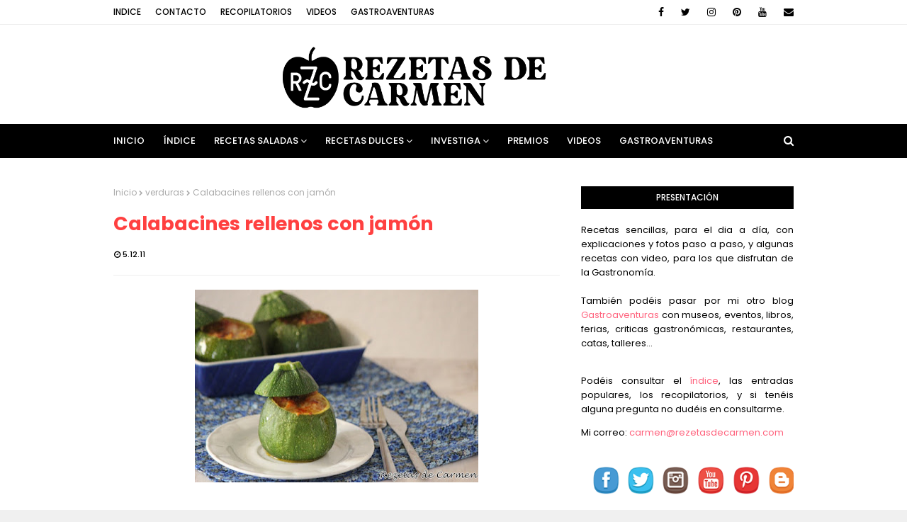

--- FILE ---
content_type: text/html; charset=UTF-8
request_url: https://www.rezetasdecarmen.com/2011/12/tarta-tatin-de-manzana.html
body_size: 49690
content:
<!DOCTYPE html>
<html class='ltr' dir='ltr' xmlns='http://www.w3.org/1999/xhtml' xmlns:b='http://www.google.com/2005/gml/b' xmlns:data='http://www.google.com/2005/gml/data' xmlns:expr='http://www.google.com/2005/gml/expr'>
<head>
<meta content='width=device-width, initial-scale=1, minimum-scale=1, maximum-scale=1' name='viewport'/>
<title>Tarta tatin de manzana</title>
<meta content='text/html; charset=UTF-8' http-equiv='Content-Type'/>
<!-- Chrome, Firefox OS and Opera -->
<meta content='#f0f0f0' name='theme-color'/>
<!-- Windows Phone -->
<meta content='#f0f0f0' name='msapplication-navbutton-color'/>
<meta content='blogger' name='generator'/>
<link href='https://www.rezetasdecarmen.com/favicon.ico' rel='icon' type='image/x-icon'/>
<link href='https://www.rezetasdecarmen.com/2011/12/tarta-tatin-de-manzana.html' rel='canonical'/>
<link rel="alternate" type="application/atom+xml" title="rezetas de carmen - Atom" href="https://www.rezetasdecarmen.com/feeds/posts/default" />
<link rel="alternate" type="application/rss+xml" title="rezetas de carmen - RSS" href="https://www.rezetasdecarmen.com/feeds/posts/default?alt=rss" />
<link rel="service.post" type="application/atom+xml" title="rezetas de carmen - Atom" href="https://www.blogger.com/feeds/7344196785940764809/posts/default" />

<link rel="alternate" type="application/atom+xml" title="rezetas de carmen - Atom" href="https://www.rezetasdecarmen.com/feeds/2601850193212122602/comments/default" />
<!--Can't find substitution for tag [blog.ieCssRetrofitLinks]-->
<link href='https://blogger.googleusercontent.com/img/b/R29vZ2xl/AVvXsEg57qsZ7VbNvSlOJ8t1e3g60jFafFsjSHPG-SKdioO2G2tSaoZJlsHPIcp6cKR_aTbKMXSBn7NFSm4apxXr9jd_ZFfb4kVH5_q6zP-_VWiSGCCvPA3fd3CRM-8Lzs8sClXXYl0BJOm0Mzs/s1600/IMG_8308+%2528Copiar%2529.JPG' rel='image_src'/>
<meta content='https://www.rezetasdecarmen.com/2011/12/tarta-tatin-de-manzana.html' property='og:url'/>
<meta content='Tarta tatin de manzana' property='og:title'/>
<meta content='Blog con recetas sencillas y sabrosas para el día a día y para ocasiones especiales con explicaciones y fotos paso a paso.' property='og:description'/>
<meta content='https://blogger.googleusercontent.com/img/b/R29vZ2xl/AVvXsEg57qsZ7VbNvSlOJ8t1e3g60jFafFsjSHPG-SKdioO2G2tSaoZJlsHPIcp6cKR_aTbKMXSBn7NFSm4apxXr9jd_ZFfb4kVH5_q6zP-_VWiSGCCvPA3fd3CRM-8Lzs8sClXXYl0BJOm0Mzs/w1200-h630-p-k-no-nu/IMG_8308+%2528Copiar%2529.JPG' property='og:image'/>
<!-- Google Fonts -->
<link href='//fonts.googleapis.com/css?family=Poppins:400,400i,500,500i,600,600i,700,700i' media='all' rel='stylesheet' type='text/css'/>
<link href='https://stackpath.bootstrapcdn.com/font-awesome/4.7.0/css/font-awesome.min.css' rel='stylesheet'/>
<!-- Template Style CSS -->
<style id='page-skin-1' type='text/css'><!--
/*
-----------------------------------------------
Blogger Template Style
Name:        Cream
Version:     Free Version
Author:      Way2Themes
Author Url:  https://www.way2themes.com/
----------------------------------------------- */
a,abbr,acronym,address,applet,b,big,blockquote,body,caption,center,cite,code,dd,del,dfn,div,dl,dt,em,fieldset,font,form,h1,h2,h3,h4,h5,h6,html,i,iframe,img,ins,kbd,label,legend,li,object,p,pre,q,s,samp,small,span,strike,strong,sub,sup,table,tbody,td,tfoot,th,thead,tr,tt,u,ul,var{padding:0;border:0;outline:0;vertical-align:baseline;background:0 0;text-decoration:none}form,textarea,input,button{-webkit-appearance:none;-moz-appearance:none;appearance:none;border-radius:0}dl,ul{list-style-position:inside;font-weight:400;list-style:none}ul li{list-style:none}caption,th{text-align:center}img{border:none;position:relative}a,a:visited{text-decoration:none}.clearfix{clear:both}.section,.widget,.widget ul{margin:0;padding:0}a{color:#ff627d}a img{border:0}abbr{text-decoration:none}.CSS_LIGHTBOX{z-index:999999!important}.separator a{clear:none!important;float:none!important;margin-left:0!important;margin-right:0!important}#navbar-iframe,.widget-item-control,a.quickedit,.home-link,.feed-links{display:none!important}.center{display:table;margin:0 auto;position:relative}.widget > h2,.widget > h3{display:none}body{background:#f0f0f0 url() repeat fixed top left;background-color:#f0f0f0;font-family:'Poppins',sans-serif;font-size:14px;font-weight:400;color:#000000;word-wrap:break-word;margin:0;padding:0}#outer-wrapper{margin:0 auto;background-color:#fff;box-shadow:0 0 5px rgba(0,0,0,.1)}.row{width:960px}#content-wrapper{margin:40px auto 0;overflow:hidden}#content-wrapper > .container{margin:0 -15px}#main-wrapper{float:left;overflow:hidden;width:66.66666667%;box-sizing:border-box;word-wrap:break-word;padding:0 15px;margin:0}#sidebar-wrapper{float:right;overflow:hidden;width:33.33333333%;box-sizing:border-box;word-wrap:break-word;padding:0 15px}.post-image-wrap{position:relative;display:block}.post-image-link,.about-author .avatar-container,.comments .avatar-image-container{background-color:rgba(155,155,155,0.07);color:transparent!important}.post-thumb{display:block;position:relative;width:100%;height:100%;object-fit:cover;z-index:1;transition:opacity .17s ease}.post-image-link:hover .post-thumb,.post-image-wrap:hover .post-image-link .post-thumb,.hot-item-inner:hover .post-image-link .post-thumb{opacity:.9}.post-title a{display:block}#top-bar{width:100%;height:34px;background-color:#fff;overflow:hidden;margin:0;border-bottom:1px solid #eee}#top-bar .container{margin:0 auto}.top-bar-nav{position:relative;float:left;display:block}.top-bar-nav .widget > .widget-title{display:none}.top-bar-nav ul li{float:left}.top-bar-nav ul li > a{height:34px;display:block;color:#000000;font-size:12px;font-weight:500;line-height:34px;text-transform:uppercase;margin:0 10px 0 0;padding:0 5px;transition:color .17s}.top-bar-nav ul li:first-child > a{padding:0 5px 0 0}.top-bar-nav ul > li:hover > a{color:#ff4040}.top-bar-social{position:relative;float:right;display:block}.top-bar-social .widget > .widget-title{display:none}.top-bar-social ul > li{float:left;display:inline-block}.top-bar-social ul > li > a{line-height:34px;display:block;color:#000000;text-decoration:none;font-size:14px;text-align:center;padding:0 7px;margin:0 0 0 10px;transition:color .17s}.top-bar-social ul > li:last-child > a{padding:0 0 0 7px}.top-bar-social ul > li:hover > a{color:#ff4040}.social a:before{display:inline-block;font-family:FontAwesome;font-style:normal;font-weight:400}.social .blogger a:before{content:"\f37d"}.social .facebook a:before{content:"\f09a"}.social .twitter a:before{content:"\f099"}.social .gplus a:before{content:"\f0d5"}.social .rss a:before{content:"\f09e"}.social .youtube a:before{content:"\f167"}.social .skype a:before{content:"\f17e"}.social .stumbleupon a:before{content:"\f1a4"}.social .tumblr a:before{content:"\f173"}.social .vk a:before{content:"\f189"}.social .stack-overflow a:before{content:"\f16c"}.social .github a:before{content:"\f09b"}.social .linkedin a:before{content:"\f0e1"}.social .dribbble a:before{content:"\f17d"}.social .soundcloud a:before{content:"\f1be"}.social .behance a:before{content:"\f1b4"}.social .digg a:before{content:"\f1a6"}.social .instagram a:before{content:"\f16d"}.social .pinterest a:before{content:"\f0d2"}.social .twitch a:before{content:"\f1e8"}.social .delicious a:before{content:"\f1a5"}.social .codepen a:before{content:"\f1cb"}.social .reddit a:before{content:"\f1a1"}.social .whatsapp a:before{content:"\f232"}.social .snapchat a:before{content:"\f2ac"}.social .email a:before{content:"\f0e0"}.social .external-link a:before{content:"\f35d"}.social-color .blogger a{background-color:#ff5722}.social-color .facebook a{background-color:#3b5999}.social-color .twitter a{background-color:#00acee}.social-color .gplus a{background-color:#db4a39}.social-color .youtube a{background-color:#f50000}.social-color .instagram a{background:linear-gradient(15deg,#ffb13d,#dd277b,#4d5ed4)}.social-color .pinterest a{background-color:#ca2127}.social-color .dribbble a{background-color:#ea4c89}.social-color .linkedin a{background-color:#0077b5}.social-color .tumblr a{background-color:#365069}.social-color .twitch a{background-color:#6441a5}.social-color .rss a{background-color:#ffc200}.social-color .skype a{background-color:#00aff0}.social-color .stumbleupon a{background-color:#eb4823}.social-color .vk a{background-color:#4a76a8}.social-color .stack-overflow a{background-color:#f48024}.social-color .github a{background-color:#24292e}.social-color .soundcloud a{background:linear-gradient(#ff7400,#ff3400)}.social-color .behance a{background-color:#191919}.social-color .digg a{background-color:#1b1a19}.social-color .delicious a{background-color:#0076e8}.social-color .codepen a{background-color:#000}.social-color .reddit a{background-color:#ff4500}.social-color .whatsapp a{background-color:#3fbb50}.social-color .snapchat a{background-color:#ffe700}.social-color .email a{background-color:#888}.social-color .external-link a{background-color:#000000}#header-wrap{position:relative;margin:0}.header-header{background-color:#fff;width:100%;height:90px;position:relative;overflow:hidden;padding:25px 0}.header-header .container{position:relative;margin:0 auto;padding:0}.header-logo{position:relative;float:left;width:auto;max-width:250px;max-height:60px;margin:0;padding:15px 0}.header-logo .header-image-wrapper{display:block}.header-logo img{max-width:100%;max-height:60px;margin:0}.header-logo h1{color:#ff4040;font-size:20px;line-height:1.4em;margin:0}.header-logo p{font-size:12px;margin:5px 0 0}.header-ads{position:relative;float:right}.header-ads .widget > .widget-title{display:none}.header-ads .widget{max-width:100%}.header-ads .widget .widget-content{width:728px;max-width:100%;max-height:90px;line-height:1}.header-menu{position:relative;width:100%;height:48px;background-color:#000000;z-index:10;font-size:13px;margin:0}.header-menu .container{position:relative;margin:0 auto;padding:0}#main-menu .widget,#main-menu .widget > .widget-title{display:none}#main-menu .show-menu{display:block}#main-menu{position:relative;height:48px;z-index:15}#main-menu ul > li{float:left;position:relative;margin:0;padding:0;transition:background .17s}#main-menu ul > li > a{position:relative;color:#ffffff;font-size:13px;font-weight:500;text-transform:uppercase;line-height:48px;display:inline-block;margin:0;padding:0 13px;transition:color .17s ease}#main-menu ul#main-menu-nav > li:first-child > a{padding:0 13px 0 0}#main-menu ul > li:hover > a{color:#fff}#main-menu ul > li > ul{position:absolute;float:left;left:0;top:48px;width:180px;background-color:#000000;z-index:99999;margin:0;padding:0;box-shadow:0 3px 5px rgba(0,0,0,0.2);visibility:hidden;opacity:0}#main-menu ul > li > ul > li > ul{position:absolute;float:left;top:0;left:100%;margin:0}#main-menu ul > li > ul > li{display:block;float:none;position:relative;transition:all .17s ease}#main-menu ul > li > ul > li a{display:block;height:36px;font-size:12px;color:#fff;line-height:36px;box-sizing:border-box;margin:0;padding:0 15px;transition:all .17s ease}#main-menu ul > li > ul > li:hover{background-color:rgba(0,0,0,0.2)}#main-menu ul > li > ul > li:hover > a{color:#000000}#main-menu ul > li.has-sub > a:after{content:'\f107';float:right;font-family:FontAwesome;font-size:14px;font-weight:400;margin:0 0 0 3px}#main-menu ul > li > ul > li.has-sub > a:after{content:'\f105';float:right;margin:0}#main-menu .mega-menu{position:static!important}#main-menu .mega-menu > ul{width:100%;box-sizing:border-box;padding:20px 10px}#main-menu .mega-menu > ul.mega-menu-inner{overflow:hidden}#main-menu ul > li:hover > ul,#main-menu ul > li > ul > li:hover > ul{visibility:visible;opacity:1}#main-menu ul ul{transition:all .17s ease}.mega-menu-inner .mega-item{float:left;width:25%;box-sizing:border-box;padding:0 10px}.mega-menu-inner .mega-content{position:relative;width:100%;overflow:hidden;padding:0}.mega-content .post-image-wrap{width:100%;height:140px;overflow:hidden}.mega-content .post-image-link{width:100%;height:100%;z-index:1;display:block;position:relative;overflow:hidden}.mega-content .post-title{position:relative;font-size:14px;font-weight:500;line-height:1.5em;margin:7px 0 5px}.mega-content .post-title a{display:block;color:#fff;transition:color .17s}.mega-content:hover .post-title a{color:#000000}.mega-content .post-meta{color:#aaa}.no-posts{float:left;width:100%;height:100px;line-height:100px;text-align:center}.mega-menu .no-posts{line-height:60px;color:#ff4040}.show-search,.hide-search{position:absolute;right:0;top:0;display:block;width:48px;height:48px;line-height:48px;z-index:20;color:#ffffff;font-size:15px;text-align:right;cursor:pointer;transition:color .17s ease}.show-search:before{content:"\f002";font-family:FontAwesome;font-weight:400}.hide-search:before{content:"\f00d";font-family:FontAwesome;font-weight:400}.show-search:hover,.hide-search:hover{color:#fff}#nav-search{display:none;position:absolute;left:0;top:0;width:100%;height:48px;z-index:99;background-color:#000000;box-sizing:border-box;padding:0}#nav-search .search-form{width:100%;height:48px;background-color:rgba(0,0,0,0);line-height:48px;overflow:hidden;padding:0}#nav-search .search-input{width:100%;height:48px;font-family:inherit;color:#ffffff;margin:0;padding:0 70px 0 0;background-color:rgba(0,0,0,0);font-size:14px;font-weight:400;box-sizing:border-box;border:0}#nav-search .search-input:focus{color:#ffffff;outline:none}.slide-menu-toggle{display:none;position:absolute;line-height:48px;height:48px;width:48px;top:0;left:0;font-family:FontAwesome;color:#fff;font-size:17px;font-weight:400;text-align:left;cursor:pointer;z-index:4;padding:0}.slide-menu-toggle:before{content:"\f0c9"}.nav-active .slide-menu-toggle:before{content:"\f00d"}.mobile-menu{display:none;position:absolute;top:48px;left:0;width:100%;background-color:#000000;box-sizing:border-box;padding:20px;border-top:1px solid rgba(255,255,255,0.08);visibility:hidden;opacity:0;transform-origin:0 0;transform:scaleY(0);transition:all .17s ease}.nav-active .mobile-menu{visibility:visible;opacity:1;transform:scaleY(1)}.mobile-menu > ul{margin:0}.mobile-menu .m-sub{display:none;padding:0}.mobile-menu ul li{position:relative;display:block;overflow:hidden;float:left;width:100%;font-size:13px;font-weight:500;text-transform:uppercase;line-height:38px;margin:0;padding:0}.mobile-menu > ul li ul{overflow:hidden}.mobile-menu ul li a{color:#fff;padding:0;display:block;transition:all .17s ease}.mobile-menu ul li.has-sub .submenu-toggle{position:absolute;top:0;right:0;color:#fff;cursor:pointer}.mobile-menu ul li.has-sub .submenu-toggle:after{content:'\f105';font-family:FontAwesome;font-weight:400;float:right;width:34px;font-size:16px;text-align:center;transition:all .17s ease}.mobile-menu ul li.has-sub.show > .submenu-toggle:after{transform:rotate(90deg)}.mobile-menu > ul > li > ul > li > a{color:#fff;opacity:.7;padding:0 0 0 15px}.mobile-menu > ul > li > ul > li > ul > li > a{color:#fff;opacity:.7;padding:0 0 0 30px}.mobile-menu ul li a:hover,.mobile-menu ul > li > .submenu-toggle:hover{color:#000000}.post-meta{overflow:hidden;color:#000000;font-size:11px;font-weight:500;text-transform:uppercase;padding:0 1px}.post-meta .post-author,.post-meta .post-date{float:left;display:inline-block;margin:0 10px 0 0}.post-meta .post-author:before,.post-meta .post-date:before{font-family:FontAwesome;font-weight:400;margin:0 3px 0 0}.post-meta .post-author:before{content:'\f007'}.post-meta .post-date:before{content:'\f017'}.post-meta a{color:#000000;transition:color .17s}.post-meta a:hover{color:#ff4040}#hot-wrapper{margin:0 auto}#hot-section .widget,#hot-section .widget > .widget-title{display:none}#hot-section .show-hot{display:block!important}#hot-section .show-hot .widget-content{position:relative;overflow:hidden;height:360px;margin:40px 0 0}.hot-loader{position:relative;height:100%;overflow:hidden;display:block}.hot-loader:after{content:'';position:absolute;top:50%;left:50%;width:26px;height:26px;margin:-15px 0 0 -15px;border:2px solid #ddd;border-left-color:#000000;border-top-color:#000000;border-radius:100%;animation:spinner .8s infinite linear;transform-origin:center}@-webkit-keyframes spinner {0%{-webkit-transform:rotate(0deg);transform:rotate(0deg)}to{-webkit-transform:rotate(1turn);transform:rotate(1turn)}}@keyframes spinner {0%{-webkit-transform:rotate(0deg);transform:rotate(0deg)}to{-webkit-transform:rotate(1turn);transform:rotate(1turn)}}ul.hot-posts{position:relative;overflow:hidden;height:360px;margin:0 -5px}.hot-posts .hot-item{position:relative;float:left;width:25%;height:175px;overflow:hidden;box-sizing:border-box;padding:0 5px}.hot-posts .hot-item.item-0{width:50%;height:360px}.hot-posts .hot-item.item-1,.hot-posts .hot-item.item-2{margin:0 0 10px}.hot-item-inner{position:relative;float:left;width:100%;height:100%;overflow:hidden;display:block}.hot-posts .post-image-link{width:100%;height:100%;position:relative;overflow:hidden;display:block}.hot-posts .post-info{position:absolute;bottom:0;left:0;width:100%;background-image:linear-gradient(rgba(0,0,0,0),#000);overflow:hidden;z-index:5;box-sizing:border-box;padding:20px}.hot-posts .post-title{font-size:14px;font-weight:500;display:block;line-height:1.5em;margin:10px 0 5px}.hot-posts .item-0 .post-title{font-size:21px;margin:10px 0}.hot-posts .post-title a{color:#fff;display:block}.hot-posts .post-meta,.hot-posts .post-meta a{color:#fff}.show-hot .no-posts{position:absolute;top:calc(50% - 50px);left:0;width:100%}.queryMessage{overflow:hidden;background-color:#f2f2f2;color:#ff4040;font-size:13px;font-weight:400;padding:8px 10px;margin:0 0 25px}.queryMessage .query-info{margin:0 5px}.queryMessage .search-query,.queryMessage .search-label{font-weight:700;text-transform:uppercase}.queryMessage .search-query:before,.queryMessage .search-label:before{content:"\201c"}.queryMessage .search-query:after,.queryMessage .search-label:after{content:"\201d"}.queryMessage a.show-more{float:right;color:#000000;text-decoration:underline;transition:opacity .17s}.queryMessage a.show-more:hover{opacity:.8}.queryEmpty{font-size:13px;font-weight:400;padding:10px 0;margin:0 0 25px;text-align:center}.title-wrap{position:relative;float:left;width:100%;height:32px;background-color:#000000;display:block;margin:0 0 20px}.title-wrap > h3{position:relative;display:block;height:32px;font-size:12px;color:#fff;font-weight:500;line-height:32px;text-align:center;text-transform:uppercase;padding:0;margin:0}.custom-widget li{overflow:hidden;margin:20px 0 0}.custom-widget li:first-child{padding:0;margin:0;border:0}.custom-widget .post-image-link{position:relative;width:80px;height:70px;float:left;overflow:hidden;display:block;vertical-align:middle;margin:0 12px 0 0}.custom-widget .post-info{overflow:hidden}.custom-widget .post-title{overflow:hidden;font-size:13px;font-weight:500;line-height:1.5em;margin:0 0 3px}.custom-widget .post-title a{display:block;color:#ff4040;transition:color .17s}.custom-widget li:hover .post-title a{color:#000000}.index-post-wrap{position:relative;float:left;width:100%}.blog-post{display:block;overflow:hidden;word-wrap:break-word}.home-title{position:relative;font-size:15px;color:#ff4040;font-weight:500;line-height:15px;text-transform:uppercase;margin:0 0 20px}.home-title:before{content:'';position:absolute;z-index:1}.home-title span{position:relative;z-index:5}.grid-posts{display:flex;flex-wrap:wrap;margin:0 -15px}.index-post{display:block;width:50%;box-sizing:border-box;padding:0 15px;margin:0 0 40px}.index-post .post-image-wrap{float:left;width:100%;height:180px;overflow:hidden;margin:0 0 10px}.index-post .post-image-wrap .post-image-link{width:100%;height:100%;position:relative;display:block;z-index:1;overflow:hidden}.post-tag{position:absolute;top:20px;left:20px;height:18px;z-index:5;background-color:#000000;color:#fff;font-size:10px;line-height:18px;font-weight:500;text-transform:uppercase;padding:0 7px}.index-post .post-info{float:left;width:100%;overflow:hidden}.index-post .post-info > h2{font-size:19px;font-weight:500;line-height:1.5em;text-decoration:none;margin:0}.index-post .post-info > h2 > a{display:block;color:#ff4040;transition:color .17s}.index-post .post-info > h2:hover > a{color:#000000}.widget iframe,.widget img{max-width:100%}.date-header{display:block;overflow:hidden;font-weight:400;margin:0!important;padding:0}.index-post .post-meta{margin:10px 0 0}.post-snippet{position:relative;display:block;overflow:hidden;font-size:13px;line-height:1.6em;font-weight:400;margin:7px 0 0}a.read-more{display:inline-block;color:#000000;font-size:13px;font-weight:500;text-transform:uppercase;margin:15px 0 0;transition:color .17s ease}a.read-more:after{content:'\f178';font-family:FontAwesome;font-weight:400;margin:0 0 0 5px}a.read-more:hover{color:#ff4040}#breadcrumb{font-size:12px;font-weight:400;color:#aaa;margin:0 0 15px}#breadcrumb a{color:#aaa;transition:color .17s}#breadcrumb a:hover{color:#000000}#breadcrumb a,#breadcrumb em{display:inline-block}#breadcrumb .delimiter:after{content:'\f054';font-family:FontAwesome;font-size:8px;font-weight:400;font-style:normal;vertical-align:middle;margin:0 3px}.item-post h1.post-title{color:#ff4040;font-size:27px;line-height:1.5em;font-weight:700;position:relative;display:block;margin:0 0 15px;padding:0}.static_page .item-post h1.post-title{margin:0}.item-post .post-body{width:100%;font-size:15px;line-height:1.5em;overflow:hidden;padding:20px 0 0;margin:20px 0 0;border-top:1px solid #eee}.item-post .post-outer{padding:0}.item-post .post-body img{max-width:100%}.main .widget{margin:0}.main .Blog{border-bottom-width:0}.post-footer{position:relative;float:left;width:100%;margin:20px 0 0}.inline-ad{position:relative;display:block;max-height:60px;margin:0 0 30px}.inline-ad > ins{display:block!important;margin:0 auto!important}.item .inline-ad{float:left;width:100%;margin:20px 0 0}.item-post-wrap > .inline-ad{margin:0 0 20px}.post-labels{overflow:hidden;height:auto;position:relative;margin:0 0 20px;padding:0}.post-labels span,.post-labels a{float:left;height:22px;background-color:#f2f2f2;color:#ff4040;font-size:12px;line-height:22px;font-weight:400;margin:0;padding:0 10px}.post-labels span{background-color:#000000;color:#fff}.post-labels a{margin:0 0 0 5px;transition:all .17s ease}.post-labels a:hover{background-color:#000000;color:#fff;border-color:#000000}.post-reactions{height:28px;display:block;margin:0 0 15px}.post-reactions span{float:left;color:#ff4040;font-size:11px;line-height:25px;text-transform:uppercase;font-weight:500}.reactions-inner{float:left;margin:0;height:28px}.post-share{position:relative;overflow:hidden;line-height:0;margin:0 0 30px}ul.share-links{position:relative}.share-links li{width:70px;float:left;box-sizing:border-box;margin:0 5px 0 0}.share-links li a{float:left;display:inline-block;cursor:pointer;width:100%;height:32px;line-height:32px;color:#fff;font-weight:400;font-size:15px;text-align:center;box-sizing:border-box;opacity:1;transition:all .17s ease}.share-links li a:hover{opacity:.8}ul.post-nav{position:relative;overflow:hidden;display:block;margin:0 0 30px}.post-nav li{display:inline-block;width:50%}.post-nav .post-prev{float:left;text-align:left;box-sizing:border-box;padding:0 10px}.post-nav .post-next{float:right;text-align:right;box-sizing:border-box;padding:0 10px}.post-nav li a{color:#ff4040;line-height:1.4em;display:block;overflow:hidden;transition:color .17s}.post-nav li:hover a{color:#000000}.post-nav li span{display:block;font-size:11px;color:#aaa;font-weight:700;text-transform:uppercase;padding:0 0 2px}.post-nav .post-prev span:before{content:"\f053";float:left;font-family:FontAwesome;font-size:10px;font-weight:400;text-transform:none;margin:0 2px 0 0}.post-nav .post-next span:after{content:"\f054";float:right;font-family:FontAwesome;font-size:10px;font-weight:400;text-transform:none;margin:0 0 0 2px}.post-nav p{font-size:12px;font-weight:400;line-height:1.4em;margin:0}.post-nav .post-nav-active p{color:#aaa}.about-author{position:relative;display:block;overflow:hidden;background-color:#f9f9f9;padding:20px;margin:0 0 30px}.about-author .avatar-container{position:relative;float:left;width:80px;height:80px;background-color:rgba(255,255,255,0.05);overflow:hidden;margin:0 15px 0 0}.about-author .author-avatar{float:left;width:100%;height:100%}.author-name{overflow:hidden;display:inline-block;font-size:12px;font-weight:500;text-transform:uppercase;line-height:14px;margin:7px 0 3px}.author-name span{color:#ff4040}.author-name a{color:#000000;transition:opacity .17s}.author-name a:hover{opacity:.8}.author-description{display:block;overflow:hidden;font-size:12px;font-weight:400;line-height:1.6em}.author-description a:hover{text-decoration:underline}#related-wrap{overflow:hidden;margin:0 0 30px}#related-wrap .related-tag{display:none}.related-ready{float:left;width:100%}.related-ready .loader{height:178px}ul.related-posts{position:relative;overflow:hidden;margin:0 -10px;padding:0}.related-posts .related-item{width:33.33333333%;position:relative;overflow:hidden;float:left;display:block;box-sizing:border-box;padding:0 10px;margin:0}.related-posts .post-image-link{width:100%;height:130px;position:relative;overflow:hidden;display:block}.related-posts .post-title{font-size:13px;font-weight:400;line-height:1.5em;display:block;margin:7px 0 5px}.related-posts .post-title a{color:#ff4040;transition:color .17s}.related-posts .related-item:hover .post-title a{color:#000000}#blog-pager{float:left;width:100%;overflow:hidden;clear:both;margin:0 0 40px}.blog-pager a,.blog-pager span{float:left;display:block;min-width:36px;height:36px;background-color:#f2f2f2;color:#ff4040;font-size:12px;font-weight:500;line-height:36px;text-align:center;box-sizing:border-box;padding:0 10px;margin:0 5px 0 0;border-radius:36px;transition:all .17s ease}.blog-pager span.page-dots{min-width:20px;background-color:#fff;font-size:16px;color:#000000;font-weight:400;line-height:32px;padding:0}.blog-pager .page-of{display:none;width:auto;float:right;border-color:rgba(0,0,0,0);margin:0}.blog-pager .page-active,.blog-pager a:hover{background-color:#000000;color:#fff;border-color:#000000}.blog-pager .page-prev:before,.blog-pager .page-next:before{font-family:FontAwesome;font-size:11px;font-weight:400}.blog-pager .page-prev:before{content:'\f053'}.blog-pager .page-next:before{content:'\f054'}.blog-pager .blog-pager-newer-link,.blog-pager .blog-pager-older-link{float:left;display:inline-block;width:auto;padding:0 10px;margin:0}.blog-pager .blog-pager-older-link{float:right}.archive #blog-pager,.home .blog-pager .blog-pager-newer-link,.home .blog-pager .blog-pager-older-link{display:none}.blog-post-comments{display:none;margin:0 0 30px}.blog-post-comments .comments-title{margin:0 0 20px}.comments-system-disqus .comments-title,.comments-system-facebook .comments-title{margin:0}#comments{margin:0}#gpluscomments{float:left!important;width:100%!important;margin:0 0 25px!important}#gpluscomments iframe{float:left!important;width:100%}.comments{display:block;clear:both;margin:0;color:#ff4040}.comments .comment-thread > ol{padding:0}.comments > h3{font-size:13px;font-weight:400;font-style:italic;padding-top:1px}.comments .comments-content .comment{list-style:none;margin:0;padding:0 0 8px}.comments .comments-content .comment:first-child{padding-top:0}.facebook-tab,.fb_iframe_widget_fluid span,.fb_iframe_widget iframe{width:100%!important}.comments .item-control{position:static}.comments .avatar-image-container{float:left;overflow:hidden;position:absolute}.comments .avatar-image-container,.comments .avatar-image-container img{height:35px;max-height:35px;width:35px;max-width:35px;border-radius:100%}.comments .comment-block{overflow:hidden;padding:0 0 10px}.comments .comment-block,.comments .comments-content .comment-replies{margin:0 0 0 50px}.comments .comments-content .inline-thread{padding:0}.comments .comment-actions{float:left;width:100%;position:relative;margin:0}.comments .comments-content .comment-header{font-size:15px;display:block;overflow:hidden;clear:both;margin:0 0 3px;padding:0 0 5px;border-bottom:1px dashed #d6d6d6}.comments .comments-content .comment-header a{color:#ff4040;transition:color .17s}.comments .comments-content .comment-header a:hover{color:#000000}.comments .comments-content .user{font-style:normal;font-weight:500;display:block}.comments .comments-content .icon.blog-author{display:none}.comments .comments-content .comment-content{float:left;font-size:13px;color:#5E5E5E;font-weight:400;text-align:left;line-height:1.4em;margin:5px 0 9px}.comments .comment .comment-actions a{margin-right:5px;padding:2px 5px;color:#ff4040;font-weight:400;background-color:#f2f2f2;font-size:10px;transition:all .17s ease}.comments .comment .comment-actions a:hover{color:#fff;background-color:#000000;border-color:#000000;text-decoration:none}.comments .comments-content .datetime{float:left;font-size:11px;font-weight:400;color:#aaa;position:relative;padding:0 1px;margin:4px 0 0;display:block}.comments .comments-content .datetime a,.comments .comments-content .datetime a:hover{color:#aaa}.comments .thread-toggle{margin-bottom:4px}.comments .thread-toggle .thread-arrow{height:7px;margin:0 3px 2px 0}.comments .thread-count a,.comments .continue a{transition:opacity .17s}.comments .thread-count a:hover,.comments .continue a:hover{opacity:.8}.comments .thread-expanded{padding:5px 0 0}.comments .thread-chrome.thread-collapsed{display:none}.thread-arrow:before{content:'';font-family:FontAwesome;color:#ff4040;font-weight:400;margin:0 2px 0 0}.comments .thread-expanded .thread-arrow:before{content:'\f0d7'}.comments .thread-collapsed .thread-arrow:before{content:'\f0da'}.comments .comments-content .comment-thread{margin:0}.comments .continue a{padding:0 0 0 60px;font-weight:400}.comments .comments-content .loadmore.loaded{margin:0;padding:0}.comments .comment-replybox-thread{margin:0}.comments .comments-content .loadmore,.comments .comments-content .loadmore.loaded{display:none}#comment-editor{margin:0 0 20px}.post-body h1,.post-body h2,.post-body h3,.post-body h4,.post-body h5,.post-body h6{color:#ff4040;font-weight:700;margin:0 0 15px}.post-body h1,.post-body h2{font-size:24px}.post-body h3{font-size:21px}.post-body h4{font-size:18px}.post-body h5{font-size:16px}.post-body h6{font-size:13px}blockquote{font-style:italic;padding:10px;margin:0;border-left:4px solid #000000}blockquote:before,blockquote:after{display:inline-block;font-family:FontAwesome;font-style:normal;font-weight:400;color:#aaa;line-height:1}blockquote:before{content:'\f10d';margin:0 10px 0 0}blockquote:after{content:'\f10e';margin:0 0 0 10px}.widget .post-body ul,.widget .post-body ol{line-height:1.5;font-weight:400}.widget .post-body li{margin:5px 0;padding:0;line-height:1.5}.post-body ul{padding:0 0 0 20px}.post-body ul li:before{content:"\f105";font-family:FontAwesome;font-size:13px;font-weight:400;margin:0 5px 0 0}.post-body u{text-decoration:underline}.post-body a{transition:color .17s ease}.post-body strike{text-decoration:line-through}.contact-form{overflow:hidden}.contact-form .widget-title{display:none}.contact-form .contact-form-name{width:calc(50% - 5px)}.contact-form .contact-form-email{width:calc(50% - 5px);float:right}.sidebar .widget{position:relative;overflow:hidden;background-color:#fff;box-sizing:border-box;padding:0;margin:0 0 35px}.sidebar .widget-title{position:relative;float:left;width:100%;height:32px;background-color:#000000;display:block;margin:0 0 20px}.sidebar .widget-title > h3{position:relative;display:block;height:32px;font-size:12px;color:#fff;font-weight:500;line-height:32px;text-align:center;text-transform:uppercase;padding:0 15px;margin:0;border-radius:2px 2px 0 0}.sidebar .widget-content{float:left;width:100%;margin:0}ul.social-counter{margin:0 -5px}.social-counter li{float:left;width:25%;box-sizing:border-box;padding:0 5px;margin:10px 0 0}.social-counter li:nth-child(1),.social-counter li:nth-child(2),.social-counter li:nth-child(3),.social-counter li:nth-child(4){margin-top:0}.social-counter li a{display:block;height:40px;font-size:22px;color:#000000;text-align:center;line-height:40px;border:1px solid #eee;transition:color .17s}.social-counter li a:hover{color:#ff4040}.list-label li{position:relative;display:block;padding:7px 0;border-top:1px dotted #ebebeb}.list-label li:first-child{padding-top:0;border-top:0}.list-label li:last-child{padding-bottom:0;border-bottom:0}.list-label li a{display:block;color:#ff4040;font-size:12px;font-weight:400;text-transform:capitalize;transition:color .17s}.list-label li a:before{content:"\f054";float:left;color:#ff4040;font-weight:400;font-family:FontAwesome;font-size:6px;margin:6px 3px 0 0;transition:color .17s}.list-label li a:hover{color:#000000}.list-label .label-count{position:relative;float:right;width:16px;height:16px;background-color:#000000;color:#fff;font-size:11px;font-weight:400;text-align:center;line-height:16px}.cloud-label li{position:relative;float:left;margin:0 5px 5px 0}.cloud-label li a{display:block;height:26px;color:#000000;font-size:12px;line-height:26px;font-weight:400;padding:0 10px;border:1px solid #eee;transition:all .17s ease}.cloud-label li a:hover{color:#fff;background-color:#000000;border-color:#000000}.cloud-label .label-count{display:none}.sidebar .FollowByEmail > .widget-title > h3{margin:0}.FollowByEmail .widget-content{position:relative;overflow:hidden;background-color:#fff;text-align:center;font-weight:400;box-sizing:border-box;padding:20px;border-radius:2px;border:1px solid #eee}.FollowByEmail .widget-content > h3{font-size:18px;color:#ff4040;font-weight:500;text-transform:uppercase;margin:0 0 13px}.FollowByEmail .before-text{font-size:13px;line-height:1.5em;margin:0 0 15px;display:block;padding:0 10px;overflow:hidden}.FollowByEmail .widget-content:after{content:'\f0e0';position:absolute;right:-15px;top:-15px;font-family:FontAwesome;font-size:50px;color:#000000;opacity: .5;transform:rotate(21deg)}.FollowByEmail .follow-by-email-inner{position:relative}.FollowByEmail .follow-by-email-inner .follow-by-email-address{width:100%;height:32px;color:#ff4040;font-size:11px;font-family:inherit;padding:0 10px;margin:0 0 10px;box-sizing:border-box;border:1px solid #eee;transition:ease .17s}.FollowByEmail .follow-by-email-inner .follow-by-email-submit{width:100%;height:32px;font-family:inherit;font-size:11px;color:#fff;background-color:#000000;text-transform:uppercase;text-align:center;font-weight:500;cursor:pointer;margin:0;border:0;transition:opacity .17s ease}.FollowByEmail .follow-by-email-inner .follow-by-email-submit:hover{opacity:.85}#ArchiveList ul.flat li{color:#ff4040;font-size:13px;font-weight:400;padding:7px 0;border-bottom:1px dotted #eaeaea}#ArchiveList ul.flat li:first-child{padding-top:0}#ArchiveList ul.flat li:last-child{padding-bottom:0;border-bottom:0}#ArchiveList .flat li > a{display:block;color:#ff4040;transition:color .17s}#ArchiveList .flat li > a:hover{color:#000000}#ArchiveList .flat li > a:before{content:"\f054";float:left;color:#161619;font-weight:400;font-family:FontAwesome;font-size:6px;margin:6px 3px 0 0;display:inline-block;transition:color .17s}#ArchiveList .flat li > a > span{position:relative;float:right;width:16px;height:16px;background-color:#000000;color:#fff;font-size:11px;font-weight:400;text-align:center;line-height:16px}.PopularPosts .post{overflow:hidden;margin:20px 0 0}.PopularPosts .post:first-child{padding:0;margin:0;border:0}.PopularPosts .post-image-link{position:relative;width:80px;height:70px;float:left;overflow:hidden;display:block;vertical-align:middle;margin:0 12px 0 0}.PopularPosts .post-info{overflow:hidden}.PopularPosts .post-title{font-size:13px;font-weight:500;line-height:1.5em;margin:0 0 3px}.PopularPosts .post-title a{display:block;color:#ff4040;transition:color .17s}.PopularPosts .post:hover .post-title a{color:#000000}.PopularPosts .post-date:before{font-size:10px}.FeaturedPost .post-image-link{display:block;position:relative;width:100%;height:180px;overflow:hidden;margin:0 0 10px}.FeaturedPost .post-title{font-size:16px;overflow:hidden;font-weight:400;line-height:1.5em;margin:0 0 5px}.FeaturedPost .post-title a{color:#ff4040;display:block;transition:color .17s ease}.FeaturedPost .post-title a:hover{color:#000000}.Text{font-size:13px}.contact-form-widget form{font-weight:400}.contact-form-name{float:left;width:100%;height:30px;font-family:inherit;font-size:13px;line-height:30px;box-sizing:border-box;padding:5px 10px;margin:0 0 10px;border:1px solid #ebebeb;border-radius:2px}.contact-form-email{float:left;width:100%;height:30px;font-family:inherit;font-size:13px;line-height:30px;box-sizing:border-box;padding:5px 10px;margin:0 0 10px;border:1px solid #ebebeb;border-radius:2px}.contact-form-email-message{float:left;width:100%;font-family:inherit;font-size:13px;box-sizing:border-box;padding:5px 10px;margin:0 0 10px;border:1px solid #ebebeb;border-radius:2px}.contact-form-button-submit{float:left;width:100%;height:30px;background-color:#000000;font-size:13px;color:#fff;line-height:30px;cursor:pointer;box-sizing:border-box;padding:0 10px;margin:0;border:0;border-radius:2px;transition:background .17s ease}.contact-form-button-submit:hover{background-color:#000000}.contact-form-error-message-with-border{float:left;width:100%;background-color:#fbe5e5;font-size:11px;text-align:center;line-height:11px;padding:3px 0;margin:10px 0;box-sizing:border-box;border:1px solid #fc6262}.contact-form-success-message-with-border{float:left;width:100%;background-color:#eaf6ff;font-size:11px;text-align:center;line-height:11px;padding:3px 0;margin:10px 0;box-sizing:border-box;border:1px solid #5ab6f9}.contact-form-cross{margin:0 0 0 3px}.contact-form-error-message,.contact-form-success-message{margin:0}.BlogSearch .search-input{float:left;width:75%;height:30px;background-color:#fff;font-weight:400;font-size:13px;line-height:30px;box-sizing:border-box;padding:5px 10px;border:1px solid #ebebeb;border-right-width:0;border-radius:2px 0 0 2px}.BlogSearch .search-action{float:right;width:25%;height:30px;font-family:inherit;font-size:13px;line-height:30px;cursor:pointer;box-sizing:border-box;background-color:#000000;color:#fff;padding:0 5px;border:0;border-radius:0 2px 2px 0;transition:background .17s ease}.BlogSearch .search-action:hover{background-color:#000000}.Profile .profile-img{float:left;width:80px;height:80px;margin:0 15px 0 0;transition:all .17s ease}.Profile .profile-datablock{margin:0}.Profile .profile-data .g-profile{display:block;font-size:18px;color:#ff4040;font-weight:700;margin:0 0 5px;transition:color .17s ease}.Profile .profile-data .g-profile:hover{color:#000000}.Profile .profile-info > .profile-link{color:#ff4040;font-size:11px;margin:5px 0 0;transition:color .17s ease}.Profile .profile-info > .profile-link:hover{color:#000000}.Profile .profile-datablock .profile-textblock{display:none}.common-widget .LinkList ul li,.common-widget .PageList ul li{width:calc(50% - 5px);padding:7px 0 0}.common-widget .LinkList ul li:nth-child(odd),.common-widget .PageList ul li:nth-child(odd){float:left}.common-widget .LinkList ul li:nth-child(even),.common-widget .PageList ul li:nth-child(even){float:right}.common-widget .LinkList ul li a,.common-widget .PageList ul li a{display:block;color:#ff4040;font-size:13px;font-weight:400;transition:color .17s ease}.common-widget .LinkList ul li a:hover,.common-widget .PageList ul li a:hover{color:#000000}.common-widget .LinkList ul li:first-child,.common-widget .LinkList ul li:nth-child(2),.common-widget .PageList ul li:first-child,.common-widget .PageList ul li:nth-child(2){padding:0}#footer-wrapper{background-color:#000000}#footer-wrapper .container{position:relative;overflow:hidden;margin:0 auto;padding:25px 0}.footer-widgets-wrap{position:relative;display:flex;margin:0 -15px}#footer-wrapper .footer{display:inline-block;float:left;width:33.33333333%;box-sizing:border-box;padding:0 15px}#footer-wrapper .footer .widget{float:left;width:100%;padding:0;margin:25px 0 0}#footer-wrapper .footer .Text{margin:10px 0 0}#footer-wrapper .footer .widget:first-child{margin:0}.footer .widget > .widget-title > h3{position:relative;color:#f1ffff;font-size:14px;line-height:14px;font-weight:500;text-transform:uppercase;margin:0 0 25px}.footer .custom-widget .post-title a,.footer .PopularPosts .post-title a,.footer .FeaturedPost .post-title a,.footer .LinkList ul li a,.footer .PageList ul li a,.footer .Profile .profile-data .g-profile,.footer .Profile .profile-info > .profile-link{color:#f1ffff}.footer .custom-widget .post-title a:hover,.footer .PopularPosts .post-title a:hover,.footer .FeaturedPost .post-title a:hover,.footer .LinkList ul li a:hover,.footer .PageList ul li a:hover,.footer .Profile .profile-data .g-profile:hover,.footer .Profile .profile-info > .profile-link:hover{color:#000000}.footer .no-posts{color:#f1ffff}.footer .post-meta{color:#aaa}.footer .FollowByEmail .widget-content > h3{color:#f1ffff}.footer .FollowByEmail .widget-content{background-color:rgba(255,255,255,0.05);border-color:rgba(255,255,255,0.05)}.footer .FollowByEmail .before-text,#footer-wrapper .footer .Text{color:#aaa}.footer .FollowByEmail .follow-by-email-inner .follow-by-email-submit:hover{background:#000000}.footer .FollowByEmail .follow-by-email-inner .follow-by-email-address{background-color:rgba(255,255,255,0.05);color:#f1ffff;border-color:rgba(255,255,255,0.05)}.footer #ArchiveList .flat li > a{color:#f1ffff}.footer .list-label li,.footer .BlogArchive #ArchiveList ul.flat li{border-color:rgba(255,255,255,0.05)}.footer .list-label li:first-child{padding-top:0}.footer .list-label li a,.footer .list-label li a:before,.footer #ArchiveList .flat li > a,.footer #ArchiveList .flat li > a:before{color:#f1ffff}.footer .list-label li > a:hover,.footer #ArchiveList .flat li > a:hover{color:#000000}.footer .list-label .label-count,.footer #ArchiveList .flat li > a > span{background-color:rgba(255,255,255,0.05);color:#f1ffff}.footer .cloud-label li a{border-color:rgba(255,255,255,0.05);color:#f1ffff}.footer .cloud-label li a:hover{background-color:#000000;color:#fff}.footer .BlogSearch .search-input{background-color:rgba(255,255,255,0.05);color:#f1ffff;border-color:rgba(255,255,255,0.05)}.footer .contact-form-name,.footer .contact-form-email,.footer .contact-form-email-message{background-color:rgba(255,255,255,0.05);color:#f1ffff;border-color:rgba(255,255,255,0.05)}.footer .BlogSearch .search-action:hover,.footer .FollowByEmail .follow-by-email-inner .follow-by-email-submit:hover,.footer .contact-form-button-submit:hover{background-color:rgba(0,0,0,0.3)}#sub-footer-wrapper{background-color:rgba(0,0,0,0.2);color:#f1ffff;display:block;padding:0;width:100%;overflow:hidden}#sub-footer-wrapper .container{overflow:hidden;margin:0 auto;padding:10px 0}#sub-footer-wrapper .copyright-area{font-size:12px;display:block;height:34px;line-height:34px;text-align:center;text-transform:uppercase;font-weight:400}#sub-footer-wrapper .copyright-area a{color:#000000;transition:color .17s}.hidden-widgets{display:none;visibility:hidden}.back-top{display:none;z-index:1010;width:32px;height:32px;position:fixed;bottom:25px;right:25px;cursor:pointer;overflow:hidden;font-size:13px;color:#fff;text-align:center;line-height:32px}.back-top:before{content:'';position:absolute;top:0;left:0;right:0;bottom:0;background-color:#000000;opacity:.5;transition:opacity .17s ease}.back-top:after{content:'\f077';position:relative;font-family:FontAwesome;font-weight:400;opacity:.8;transition:opacity .17s ease}.back-top:hover:before,.back-top:hover:after,.nav-active .back-top:after,.nav-active .back-top:before{opacity:1}.error404 #main-wrapper{width:100%!important;margin:0!important}.error404 #sidebar-wrapper{display:none}.errorWrap{color:#ff4040;text-align:center;padding:80px 0 100px}.errorWrap h3{font-size:160px;line-height:1;margin:0 0 30px}.errorWrap h4{font-size:25px;margin:0 0 20px}.errorWrap p{margin:0 0 10px}.errorWrap a{display:block;color:#000000;padding:10px 0 0}.errorWrap a i{font-size:20px}.errorWrap a:hover{text-decoration:underline}@media screen and (max-width: 1100px) {#outer-wrapper{max-width:100%}.row{width:100%}#top-bar .container{box-sizing:border-box;padding:0 20px}#hot-wrapper{box-sizing:border-box;padding:0 20px}#header-wrap{height:auto}.header-header{height:auto;box-sizing:border-box;padding:25px 20px}.header-logo{max-width:30%}.header-ads{max-width:70%}.header-menu{box-sizing:border-box;padding:0 20px}#content-wrapper{position:relative;box-sizing:border-box;padding:0 20px;margin:30px 0 0}#footer-wrapper .container{box-sizing:border-box;padding:30px 20px}#sub-footer-wrapper .container{box-sizing:border-box;padding:10px 20px}}@media screen and (max-width: 980px) {#content-wrapper > .container{margin:0}.header-logo{max-width:100%;width:100%;text-align:center;padding:20px 0}.header-logo .header-image-wrapper{display:inline-block}#main-menu{display:none}.slide-menu-toggle,.mobile-menu{display:block}#header-wrap{padding:0}.header-header{background-color:#fff;padding:0}.header-header .container.row{width:100%}.header-ads{width:100%;max-width:100%;box-sizing:border-box;padding:0 20px}.header-ads .widget .widget-content{position:relative;padding:0 0 20px;margin:0 auto}#header-inner a{display:inline-block!important}#main-wrapper,#sidebar-wrapper{width:100%;padding:0}.item #sidebar-wrapper{margin-top:20px}}@media screen and (max-width: 880px) {.footer-widgets-wrap{display:block}#footer-wrapper .footer{width:100%;margin-right:0}#footer-sec2,#footer-sec3{margin-top:25px}}@media screen and (max-width: 680px) {#hot-section .show-hot .widget-content,#hot-section .hot-posts{height:auto}#hot-section .hot-loader{height:200px}.hot-posts .hot-item{width:100%;height:220px;margin:10px 0 0}.hot-posts .hot-item.item-0{width:100%;height:250px;margin:0}.hot-posts .hot-item.item-1,.hot-posts .hot-item.item-2{margin:10px 0 0}.hot-posts .post-title{font-size:18px}.index-post{width:100%}}@media screen and (max-width: 560px) {.top-bar-nav{display:none}.top-bar-social{width:100%;text-align:center}.top-bar-social ul > li{float:none}.top-bar-social ul > li > a{margin:0 5px}.top-bar-social ul > li:last-child > a{padding:0 5px}.hot-posts .hot-item{height:180px}.index-post .post-image-wrap{margin:0 0 15px}ul.related-posts{margin:0}.related-posts .related-item{width:100%;padding:0;margin:20px 0 0}.related-posts .item-0{margin:0}.related-posts .post-tag{display:none}.related-posts .post-image-link{width:80px;height:70px;float:left;margin:0 12px 0 0}.related-posts .post-title{font-size:13px;overflow:hidden;margin:0 0 5px}.post-reactions{display:none}}@media screen and (max-width: 440px) {.hot-posts .hot-item.item-0{height:200px}.hot-posts .item-0 .post-title{font-size:19px}.queryMessage{text-align:center}.queryMessage a.show-more{width:100%;margin:10px 0 0}.item-post h1.post-title{font-size:24px}.about-author{text-align:center}.about-author .avatar-container{float:none;display:table;margin:0 auto 10px}#comments ol{padding:0}.errorWrap{padding:70px 0 100px}.errorWrap h3{font-size:120px}}@media screen and (max-width: 360px) {.about-author .avatar-container{width:60px;height:60px}}

--></style>
<style>
/*-------Typography and ShortCodes-------*/
.firstcharacter{float:left;color:#27ae60;font-size:75px;line-height:60px;padding-top:4px;padding-right:8px;padding-left:3px}.post-body h1,.post-body h2,.post-body h3,.post-body h4,.post-body h5,.post-body h6{margin-bottom:15px;color:#2c3e50}blockquote{font-style:italic;color:#888;border-left:5px solid #27ae60;margin-left:0;padding:10px 15px}blockquote:before{content:'\f10d';display:inline-block;font-family:FontAwesome;font-style:normal;font-weight:400;line-height:1;-webkit-font-smoothing:antialiased;-moz-osx-font-smoothing:grayscale;margin-right:10px;color:#888}blockquote:after{content:'\f10e';display:inline-block;font-family:FontAwesome;font-style:normal;font-weight:400;line-height:1;-webkit-font-smoothing:antialiased;-moz-osx-font-smoothing:grayscale;margin-left:10px;color:#888}.button{background-color:#2c3e50;float:left;padding:5px 12px;margin:5px;color:#fff;text-align:center;border:0;cursor:pointer;border-radius:3px;display:block;text-decoration:none;font-weight:400;transition:all .3s ease-out !important;-webkit-transition:all .3s ease-out !important}a.button{color:#fff}.button:hover{background-color:#27ae60;color:#fff}.button.small{font-size:12px;padding:5px 12px}.button.medium{font-size:16px;padding:6px 15px}.button.large{font-size:18px;padding:8px 18px}.small-button{width:100%;overflow:hidden;clear:both}.medium-button{width:100%;overflow:hidden;clear:both}.large-button{width:100%;overflow:hidden;clear:both}.demo:before{content:"\f06e";margin-right:5px;display:inline-block;font-family:FontAwesome;font-style:normal;font-weight:400;line-height:normal;-webkit-font-smoothing:antialiased;-moz-osx-font-smoothing:grayscale}.download:before{content:"\f019";margin-right:5px;display:inline-block;font-family:FontAwesome;font-style:normal;font-weight:400;line-height:normal;-webkit-font-smoothing:antialiased;-moz-osx-font-smoothing:grayscale}.buy:before{content:"\f09d";margin-right:5px;display:inline-block;font-family:FontAwesome;font-style:normal;font-weight:400;line-height:normal;-webkit-font-smoothing:antialiased;-moz-osx-font-smoothing:grayscale}.visit:before{content:"\f14c";margin-right:5px;display:inline-block;font-family:FontAwesome;font-style:normal;font-weight:400;line-height:normal;-webkit-font-smoothing:antialiased;-moz-osx-font-smoothing:grayscale}.widget .post-body ul,.widget .post-body ol{line-height:1.5;font-weight:400}.widget .post-body li{margin:5px 0;padding:0;line-height:1.5}.post-body ul li:before{content:"\f105";margin-right:5px;font-family:fontawesome}pre{font-family:Monaco, "Andale Mono", "Courier New", Courier, monospace;background-color:#2c3e50;background-image:-webkit-linear-gradient(rgba(0, 0, 0, 0.05) 50%, transparent 50%, transparent);background-image:-moz-linear-gradient(rgba(0, 0, 0, 0.05) 50%, transparent 50%, transparent);background-image:-ms-linear-gradient(rgba(0, 0, 0, 0.05) 50%, transparent 50%, transparent);background-image:-o-linear-gradient(rgba(0, 0, 0, 0.05) 50%, transparent 50%, transparent);background-image:linear-gradient(rgba(0, 0, 0, 0.05) 50%, transparent 50%, transparent);-webkit-background-size:100% 50px;-moz-background-size:100% 50px;background-size:100% 50px;line-height:25px;color:#f1f1f1;position:relative;padding:0 7px;margin:15px 0 10px;overflow:hidden;word-wrap:normal;white-space:pre;position:relative}pre:before{content:'Code';display:block;background:#F7F7F7;margin-left:-7px;margin-right:-7px;color:#2c3e50;padding-left:7px;font-weight:400;font-size:14px}pre code,pre .line-number{display:block}pre .line-number a{color:#27ae60;opacity:0.6}pre .line-number span{display:block;float:left;clear:both;width:20px;text-align:center;margin-left:-7px;margin-right:7px}pre .line-number span:nth-child(odd){background-color:rgba(0, 0, 0, 0.11)}pre .line-number span:nth-child(even){background-color:rgba(255, 255, 255, 0.05)}pre .cl{display:block;clear:both}#contact{background-color:#fff;margin:30px 0 !important}#contact .contact-form-widget{max-width:100% !important}#contact .contact-form-name,#contact .contact-form-email,#contact .contact-form-email-message{background-color:#FFF;border:1px solid #eee;border-radius:3px;padding:10px;margin-bottom:10px !important;max-width:100% !important}#contact .contact-form-name{width:47.7%;height:50px}#contact .contact-form-email{width:49.7%;height:50px}#contact .contact-form-email-message{height:150px}#contact .contact-form-button-submit{max-width:100%;width:100%;z-index:0;margin:4px 0 0;padding:10px !important;text-align:center;cursor:pointer;background:#27ae60;border:0;height:auto;-webkit-border-radius:2px;-moz-border-radius:2px;-ms-border-radius:2px;-o-border-radius:2px;border-radius:2px;text-transform:uppercase;-webkit-transition:all .2s ease-out;-moz-transition:all .2s ease-out;-o-transition:all .2s ease-out;-ms-transition:all .2s ease-out;transition:all .2s ease-out;color:#FFF}#contact .contact-form-button-submit:hover{background:#2c3e50}#contact .contact-form-email:focus,#contact .contact-form-name:focus,#contact .contact-form-email-message:focus{box-shadow:none !important}.alert-message{position:relative;display:block;background-color:#FAFAFA;padding:20px;margin:20px 0;-webkit-border-radius:2px;-moz-border-radius:2px;border-radius:2px;color:#2f3239;border:1px solid}.alert-message p{margin:0 !important;padding:0;line-height:22px;font-size:13px;color:#2f3239}.alert-message span{font-size:14px !important}.alert-message i{font-size:16px;line-height:20px}.alert-message.success{background-color:#f1f9f7;border-color:#e0f1e9;color:#1d9d74}.alert-message.success a,.alert-message.success span{color:#1d9d74}.alert-message.alert{background-color:#DAEFFF;border-color:#8ED2FF;color:#378FFF}.alert-message.alert a,.alert-message.alert span{color:#378FFF}.alert-message.warning{background-color:#fcf8e3;border-color:#faebcc;color:#8a6d3b}.alert-message.warning a,.alert-message.warning span{color:#8a6d3b}.alert-message.error{background-color:#FFD7D2;border-color:#FF9494;color:#F55D5D}.alert-message.error a,.alert-message.error span{color:#F55D5D}.fa-check-circle:before{content:"\f058"}.fa-info-circle:before{content:"\f05a"}.fa-exclamation-triangle:before{content:"\f071"}.fa-exclamation-circle:before{content:"\f06a"}.post-table table{border-collapse:collapse;width:100%}.post-table th{background-color:#eee;font-weight:bold}.post-table th,.post-table td{border:0.125em solid #333;line-height:1.5;padding:0.75em;text-align:left}@media (max-width: 30em){.post-table thead tr{position:absolute;top:-9999em;left:-9999em}.post-table tr{border:0.125em solid #333;border-bottom:0}.post-table tr + tr{margin-top:1.5em}.post-table tr,.post-table td{display:block}.post-table td{border:none;border-bottom:0.125em solid #333;padding-left:50%}.post-table td:before{content:attr(data-label);display:inline-block;font-weight:bold;line-height:1.5;margin-left:-100%;width:100%}}@media (max-width: 20em){.post-table td{padding-left:0.75em}.post-table td:before{display:block;margin-bottom:0.75em;margin-left:0}}
.FollowByEmail {
    clear: both;
}
.widget .post-body ol {
    padding: 0 0 0 15px;
}
.post-body ul li {
    list-style: none;
}
</style>
<!-- Global Variables -->
<script type='text/javascript'>
//<![CDATA[
// Global variables with content. "Available for Edit"
var monthFormat = ["January", "February", "March", "April", "May", "June", "July", "August", "September", "October", "November", "December"],
    noThumbnail = "https://blogger.googleusercontent.com/img/b/R29vZ2xl/AVvXsEh1eoswpimQCzPAcpFAb5vl5b-xl86h5hCL61zv3yeYVVfUsE9TFSPzQ4U1VI8WIAzn5_6Mh5om3m_3I6E64dLeUVwA2E7SP0O8bVY_Vacp4lGZGa8UBH65qDXYSDdFaWET748pevwOjek/w680/nth.png",
    postPerPage = 7,
    fixedSidebar = true,
    commentsSystem = "blogger",
    disqusShortname = "soratemplates";
//]]>
</script>
<!-- Google Analytics -->
<link href='https://www.blogger.com/dyn-css/authorization.css?targetBlogID=7344196785940764809&amp;zx=360adf9f-aaaf-4ed8-a4a8-3d5c267e17bf' media='none' onload='if(media!=&#39;all&#39;)media=&#39;all&#39;' rel='stylesheet'/><noscript><link href='https://www.blogger.com/dyn-css/authorization.css?targetBlogID=7344196785940764809&amp;zx=360adf9f-aaaf-4ed8-a4a8-3d5c267e17bf' rel='stylesheet'/></noscript>
<meta name='google-adsense-platform-account' content='ca-host-pub-1556223355139109'/>
<meta name='google-adsense-platform-domain' content='blogspot.com'/>

<script async src="https://pagead2.googlesyndication.com/pagead/js/adsbygoogle.js?client=ca-pub-7485028452062789&host=ca-host-pub-1556223355139109" crossorigin="anonymous"></script>

<!-- data-ad-client=ca-pub-7485028452062789 -->

</head>
<body class='item'>
<!-- Theme Options -->
<div class='theme-options' style='display:none'>
<div class='sora-panel section' id='sora-panel' name='Theme Options'><div class='widget LinkList' data-version='2' id='LinkList70'>

          <style type='text/css'>
          

          </style>
        
</div><div class='widget LinkList' data-version='2' id='LinkList71'>

          <script type='text/javascript'>
          //<![CDATA[
          

              var disqusShortname = "soratemplates";
            

              var commentsSystem = "blogger";
            

              var fixedSidebar = true;
            

              var postPerPage = 6;
            

          //]]>
          </script>
        
</div></div>
</div>
<!-- Outer Wrapper -->
<div id='outer-wrapper'>
<!-- Main Top Bar -->
<div id='top-bar'>
<div class='container row'>
<div class='top-bar-nav section' id='top-bar-nav' name='Top Navigation'><div class='widget LinkList' data-version='2' id='LinkList72'>
<div class='widget-content'>
<ul>
<li><a href='https://www.rezetasdecarmen.com/p/blog-page.html'>Indice</a></li>
<li><a href='https://www.rezetasdecarmen.com/p/contactos-online.html'>Contacto</a></li>
<li><a href='https://www.rezetasdecarmen.com/p/loading.html'>Recopilatorios</a></li>
<li><a href='https://www.youtube.com/user/rezetasdecarmen'>Videos</a></li>
<li><a href='https://gastroaventurasdecarmen.blogspot.com.es/'>Gastroaventuras</a></li>
</ul>
</div>
</div></div>
<!-- Top Social -->
<div class='top-bar-social social section' id='top-bar-social' name='Social Top'><div class='widget LinkList' data-version='2' id='LinkList73'>
<div class='widget-content'>
<ul>
<li class='facebook'><a href='https://www.facebook.com/rezetasdecarmen' target='_blank' title='facebook'></a></li>
<li class='twitter'><a href='https://www.twitter.com/rezetasdecarmen' target='_blank' title='twitter'></a></li>
<li class='instagram'><a href='https://instagram.com/rezetasdecarmen' target='_blank' title='instagram'></a></li>
<li class='pinterest'><a href='https://pinterest.com/rezetasdecarmen/' target='_blank' title='pinterest'></a></li>
<li class='youtube'><a href='https://www.youtube.com/c/Carmenrezetasdecarmen' target='_blank' title='youtube'></a></li>
<li class='email'><a href='mailto:carmen@rezetasdecarmen.com' target='_blank' title='email'></a></li>
</ul>
</div>
</div></div>
</div>
</div>
<!-- Header Wrapper -->
<div id='header-wrap'>
<div class='header-header'>
<div class='container row'>
<div class='header-logo section' id='header-logo' name='Header Logo'>
</div>
<div class='header-ads section' id='header-ads' name='Header Ads 728x90'><div class='widget Image' data-version='2' id='Image1'>
<div class='widget-title'>
<h3 class='title'>
cabecera
</h3>
</div>
<div class='widget-content'>
<a href='https://www.rezetasdecarmen.com/'>
<img alt='cabecera' height='119' id='Image1_img' src='https://blogger.googleusercontent.com/img/b/R29vZ2xl/AVvXsEi2-rfmZApY2dG6V_SubIvWBzfD-uHcJz5FKiN5mXm5lqU6V12dTlq8gWuijsvwKfK6OCY9zx5OxAvI6ceSMCY74pYAJaUFW0XqP8StE83jJ5zjyoYVK65FsvbZ6-WTadNrYOUpyYS-I9Lc/s1600/01r78.png' srcset='https://blogger.googleusercontent.com/img/b/R29vZ2xl/AVvXsEi2-rfmZApY2dG6V_SubIvWBzfD-uHcJz5FKiN5mXm5lqU6V12dTlq8gWuijsvwKfK6OCY9zx5OxAvI6ceSMCY74pYAJaUFW0XqP8StE83jJ5zjyoYVK65FsvbZ6-WTadNrYOUpyYS-I9Lc/s72/01r78.png 72w, https://blogger.googleusercontent.com/img/b/R29vZ2xl/AVvXsEi2-rfmZApY2dG6V_SubIvWBzfD-uHcJz5FKiN5mXm5lqU6V12dTlq8gWuijsvwKfK6OCY9zx5OxAvI6ceSMCY74pYAJaUFW0XqP8StE83jJ5zjyoYVK65FsvbZ6-WTadNrYOUpyYS-I9Lc/s128/01r78.png 128w, https://blogger.googleusercontent.com/img/b/R29vZ2xl/AVvXsEi2-rfmZApY2dG6V_SubIvWBzfD-uHcJz5FKiN5mXm5lqU6V12dTlq8gWuijsvwKfK6OCY9zx5OxAvI6ceSMCY74pYAJaUFW0XqP8StE83jJ5zjyoYVK65FsvbZ6-WTadNrYOUpyYS-I9Lc/s220/01r78.png 220w, https://blogger.googleusercontent.com/img/b/R29vZ2xl/AVvXsEi2-rfmZApY2dG6V_SubIvWBzfD-uHcJz5FKiN5mXm5lqU6V12dTlq8gWuijsvwKfK6OCY9zx5OxAvI6ceSMCY74pYAJaUFW0XqP8StE83jJ5zjyoYVK65FsvbZ6-WTadNrYOUpyYS-I9Lc/s400/01r78.png 400w, https://blogger.googleusercontent.com/img/b/R29vZ2xl/AVvXsEi2-rfmZApY2dG6V_SubIvWBzfD-uHcJz5FKiN5mXm5lqU6V12dTlq8gWuijsvwKfK6OCY9zx5OxAvI6ceSMCY74pYAJaUFW0XqP8StE83jJ5zjyoYVK65FsvbZ6-WTadNrYOUpyYS-I9Lc/s640/01r78.png 640w, https://blogger.googleusercontent.com/img/b/R29vZ2xl/AVvXsEi2-rfmZApY2dG6V_SubIvWBzfD-uHcJz5FKiN5mXm5lqU6V12dTlq8gWuijsvwKfK6OCY9zx5OxAvI6ceSMCY74pYAJaUFW0XqP8StE83jJ5zjyoYVK65FsvbZ6-WTadNrYOUpyYS-I9Lc/s800/01r78.png 800w, https://blogger.googleusercontent.com/img/b/R29vZ2xl/AVvXsEi2-rfmZApY2dG6V_SubIvWBzfD-uHcJz5FKiN5mXm5lqU6V12dTlq8gWuijsvwKfK6OCY9zx5OxAvI6ceSMCY74pYAJaUFW0XqP8StE83jJ5zjyoYVK65FsvbZ6-WTadNrYOUpyYS-I9Lc/s1024/01r78.png 1024w, https://blogger.googleusercontent.com/img/b/R29vZ2xl/AVvXsEi2-rfmZApY2dG6V_SubIvWBzfD-uHcJz5FKiN5mXm5lqU6V12dTlq8gWuijsvwKfK6OCY9zx5OxAvI6ceSMCY74pYAJaUFW0XqP8StE83jJ5zjyoYVK65FsvbZ6-WTadNrYOUpyYS-I9Lc/s1280/01r78.png 1280w, https://blogger.googleusercontent.com/img/b/R29vZ2xl/AVvXsEi2-rfmZApY2dG6V_SubIvWBzfD-uHcJz5FKiN5mXm5lqU6V12dTlq8gWuijsvwKfK6OCY9zx5OxAvI6ceSMCY74pYAJaUFW0XqP8StE83jJ5zjyoYVK65FsvbZ6-WTadNrYOUpyYS-I9Lc/s1600/01r78.png 1600w' width='390'>
</img>
</a>
<br/>
</div>
</div></div>
</div>
</div>
<div class='header-menu'>
<div class='mobile-menu'></div>
<div class='container row'>
<span class='slide-menu-toggle'></span>
<div class='main-menu section' id='main-menu' name='Main Menu'><div class='widget LinkList' data-version='2' id='LinkList74'>
<ul id='main-menu-nav' role='menubar'>
<li><a href='/' role='menuitem'>Inicio</a></li>
<li><a href='https://www.rezetasdecarmen.com/p/blog-page.html' role='menuitem'>Índice</a></li>
<li><a href='#' role='menuitem'>Recetas saladas</a></li>
<li><a href='http://www.rezetasdecarmen.com/search/label/arroces' role='menuitem'>_Arroces</a></li>
<li><a href='http://www.rezetasdecarmen.com/search/label/empanadas' role='menuitem'>_Empanadas</a></li>
<li><a href='http://www.rezetasdecarmen.com/search/label/pizzas%20y%20foccacias' role='menuitem'>_Pizzas</a></li>
<li><a href='http://www.rezetasdecarmen.com/search/label/ensaladas' role='menuitem'>_Ensaladas</a></li>
<li><a href='http://www.rezetasdecarmen.com/search/label/verduras' role='menuitem'>_Verdura</a></li>
<li><a href='http://www.rezetasdecarmen.com/search/label/pescados' role='menuitem'>_Pescado</a></li>
<li><a href='http://www.rezetasdecarmen.com/search/label/pollo' role='menuitem'>_Pollo</a></li>
<li><a href='http://www.rezetasdecarmen.com/search/label/carnes' role='menuitem'>_Carne</a></li>
<li><a href='http://www.rezetasdecarmen.com/search/label/pan' role='menuitem'>_Pan</a></li>
<li><a href='http://www.rezetasdecarmen.com/search/label/pasta' role='menuitem'>_Pasta</a></li>
<li><a href='#' role='menuitem'>Recetas dulces</a></li>
<li><a href='https://www.rezetasdecarmen.com/search/label/bizcochos' role='menuitem'>_Bizcochos</a></li>
<li><a href='https://www.rezetasdecarmen.com/search/label/tartas' role='menuitem'>_Tartas</a></li>
<li><a href='https://www.rezetasdecarmen.com/search/label/magdalenas%20y%20muffins' role='menuitem'>_Magdalenas</a></li>
<li><a href='https://www.rezetasdecarmen.com/search/label/galletas%20y%20pastas' role='menuitem'>_Galletas</a></li>
<li><a href='https://www.rezetasdecarmen.com/search/label/reposter%C3%ADa' role='menuitem'>_Repostería</a></li>
<li><a href='https://www.rezetasdecarmen.com/search/label/postres' role='menuitem'>_Postres</a></li>
<li><a href='https://www.rezetasdecarmen.com/search/label/mermeladas' role='menuitem'>_Mermeladas</a></li>
<li><a href='https://www.rezetasdecarmen.com/search/label/sorbetes%20y%20granizados' role='menuitem'>_Sorbetes y granizados</a></li>
<li><a href='https://www.rezetasdecarmen.com/search/label/zumos%20y%20smoothies' role='menuitem'>_Zumos y smoothies</a></li>
<li><a href='https://www.rezetasdecarmen.com/search/label/yogur' role='menuitem'>_Yogures</a></li>
<li><a href='random/mega-menu' role='menuitem'>Investiga</a></li>
<li><a href='https://www.rezetasdecarmen.com/p/mis-premios.html' role='menuitem'>Premios</a></li>
<li><a href='https://www.youtube.com/user/rezetasdecarmen' role='menuitem'>Videos</a></li>
<li><a href='https://gastroaventurasdecarmen.blogspot.com/' role='menuitem'>Gastroaventuras</a></li>
</ul>
</div></div>
<div id='nav-search'>
<form action='https://www.rezetasdecarmen.com/search' class='search-form' role='search'>
<input autocomplete='off' class='search-input' name='q' placeholder='Buscar este blog' type='search' value=''/>
<span class='hide-search'></span>
</form>
</div>
<span class='show-search'></span>
</div>
</div>
</div>
<div class='clearfix'></div>
<!-- Content Wrapper -->
<div class='row' id='content-wrapper'>
<div class='container'>
<!-- Main Wrapper -->
<div id='main-wrapper'>
<div class='main section' id='main' name='Main Posts'><div class='widget Blog' data-version='2' id='Blog1'>
<div class='blog-posts hfeed container item-post-wrap'>
<div class='blog-post hentry item-post'>
<script type='application/ld+json'>{
  "@context": "http://schema.org",
  "@type": "BlogPosting",
  "mainEntityOfPage": {
    "@type": "WebPage",
    "@id": "https://www.rezetasdecarmen.com/2011/12/tarta-tatin-de-manzana.html"
  },
  "headline": "Tarta tatin de manzana","description": "Me encantan las tartas de manzana, hay mil formas de hacerlas, hoy he decidido hacer la famosa tarta tatin, su origen es francés, así c...","datePublished": "2011-12-01T08:00:00+01:00",
  "dateModified": "2016-12-08T19:07:54+01:00","image": {
    "@type": "ImageObject","url": "https://blogger.googleusercontent.com/img/b/R29vZ2xl/AVvXsEg57qsZ7VbNvSlOJ8t1e3g60jFafFsjSHPG-SKdioO2G2tSaoZJlsHPIcp6cKR_aTbKMXSBn7NFSm4apxXr9jd_ZFfb4kVH5_q6zP-_VWiSGCCvPA3fd3CRM-8Lzs8sClXXYl0BJOm0Mzs/w1200-h630-p-k-no-nu/IMG_8308+%2528Copiar%2529.JPG",
    "height": 630,
    "width": 1200},"publisher": {
    "@type": "Organization",
    "name": "Blogger",
    "logo": {
      "@type": "ImageObject",
      "url": "https://blogger.googleusercontent.com/img/b/U2hvZWJveA/AVvXsEgfMvYAhAbdHksiBA24JKmb2Tav6K0GviwztID3Cq4VpV96HaJfy0viIu8z1SSw_G9n5FQHZWSRao61M3e58ImahqBtr7LiOUS6m_w59IvDYwjmMcbq3fKW4JSbacqkbxTo8B90dWp0Cese92xfLMPe_tg11g/h60/",
      "width": 206,
      "height": 60
    }
  },"author": {
    "@type": "Person",
    "name": "carmen - Rezetas de Carmen"
  }
}</script>
<nav id='breadcrumb'><a href='https://www.rezetasdecarmen.com/'>Inicio</a><em class='delimiter'></em><a class='b-label' href='https://www.rezetasdecarmen.com/search/label/tartas'>tartas</a><em class='delimiter'></em><span class='current'>Tarta tatin de manzana</span></nav>
<script type='application/ld+json'>
              {
                "@context": "http://schema.org",
                "@type": "BreadcrumbList",
                "@id": "#Breadcrumb",
                "itemListElement": [{
                  "@type": "ListItem",
                  "position": 1,
                  "item": {
                    "name": "Inicio",
                    "@id": "https://www.rezetasdecarmen.com/"
                  }
                },{
                  "@type": "ListItem",
                  "position": 2,
                  "item": {
                    "name": "tartas",
                    "@id": "https://www.rezetasdecarmen.com/search/label/tartas"
                  }
                },{
                  "@type": "ListItem",
                  "position": 3,
                  "item": {
                    "name": "Tarta tatin de manzana",
                    "@id": "https://www.rezetasdecarmen.com/2011/12/tarta-tatin-de-manzana.html"
                  }
                }]
              }
            </script>
<h1 class='post-title'>
Tarta tatin de manzana
</h1>
<div class='post-meta'>
<span class='post-date published' datetime='2011-12-01T08:00:00+01:00'>1.12.11</span>
</div>
<div class='post-body post-content'>
<div class="separator" style="clear: both; text-align: center;">
<a href="https://blogger.googleusercontent.com/img/b/R29vZ2xl/AVvXsEg57qsZ7VbNvSlOJ8t1e3g60jFafFsjSHPG-SKdioO2G2tSaoZJlsHPIcp6cKR_aTbKMXSBn7NFSm4apxXr9jd_ZFfb4kVH5_q6zP-_VWiSGCCvPA3fd3CRM-8Lzs8sClXXYl0BJOm0Mzs/s1600/IMG_8308+%2528Copiar%2529.JPG" imageanchor="1" style="margin-left: 1em; margin-right: 1em;"><img border="0" height="300" src="https://blogger.googleusercontent.com/img/b/R29vZ2xl/AVvXsEg57qsZ7VbNvSlOJ8t1e3g60jFafFsjSHPG-SKdioO2G2tSaoZJlsHPIcp6cKR_aTbKMXSBn7NFSm4apxXr9jd_ZFfb4kVH5_q6zP-_VWiSGCCvPA3fd3CRM-8Lzs8sClXXYl0BJOm0Mzs/s1600/IMG_8308+%2528Copiar%2529.JPG" width="400" /></a></div>
<div class="separator" style="clear: both; text-align: center;">
<br /></div>
<br />
Me encantan las tartas de manzana, hay mil formas de hacerlas, hoy he decidido hacer la famosa tarta tatin, su origen es francés, así como la pastelería española, en la francesa podemos encontrar recetas buenísimas.<br />
<div style="text-align: justify;">
<br />
Todos conocéis la historia de la tarta Tatin, pero si hay alguien que no la recuerda aquí os dejo como nació esta famosa tarta:<br />
<br />
<span style="font-style: italic;">"Es ya conocido que esta tarta nace de un error, el de Stéphanie Tatín,  que junto a su hermana Caroline asumieron la dirección del Hotel Tatín,  en la ciuda</span><span style="font-style: italic;">d de Lamotte-Beuvron en Sologne, (Francia) a la muerte de su  padre Jean Tatín. Un día ajetreado de cocina, Stéphanie preparó a toda  prisa una tarta de manzana, aunque completamente al revés. Se olvidó de  poner la masa en el molde antes de incorporar las manzanas. Una vez  cocidas las cubrió con la masa, la horneó y después volteó la tarta,  colocándola boca abajo. La sirvió sin esperar el tiempo suficiente para  que se enfriara. Así fue como un día, por distracción y con prisa, se  creó un nuevo plato."</span><br />
<span style="font-style: italic;"><br /></span>
<b>Ingredientes:</b><br />
6 manzanas reineta, o royal gala<br />
500 ml.. de agua.<br />
450 grs. de azúcar<br />
300 grs. de mantequilla<br />
una lámina de hojaldre<br />
mermelada de manzana<br />
<b><br /></b>
<b>Elaboración</b>.<br />
Ponemos en un  cazo el agua (500ml),  azúcar (300 g) y la mantequilla (250g): dejamos que llegue a ebullición.<br />
<br />
<div class="separator" style="clear: both; text-align: center;">
<a href="https://blogger.googleusercontent.com/img/b/R29vZ2xl/AVvXsEhA5ltbLaYis6sAL06mDLUzAsIAs8SmNQ8HdqdzU2o-dsXcZIrtjV824wADMwNk0fFZcxubpqxQHx3spu0D1GKLtHNgwRkU9jFw4SjA32bAoTjhtpJcm4GzgZgp4B2eDkPkuGQ4EZLvXGM/s1600/IMG_8304+(Copiar).JPG" imageanchor="1" style="margin-left: 1em; margin-right: 1em; text-align: center;"><img border="0" height="240" src="https://blogger.googleusercontent.com/img/b/R29vZ2xl/AVvXsEhA5ltbLaYis6sAL06mDLUzAsIAs8SmNQ8HdqdzU2o-dsXcZIrtjV824wADMwNk0fFZcxubpqxQHx3spu0D1GKLtHNgwRkU9jFw4SjA32bAoTjhtpJcm4GzgZgp4B2eDkPkuGQ4EZLvXGM/s1600/IMG_8304+(Copiar).JPG" width="320" /></a></div>
<div class="separator" style="clear: both; text-align: center;">
<br /></div>
<br />
Mientras, pelamos las manzanas y las cortamos en gajos. Cuando el agua empiece a hervir introducimos los trozos de manzana y cocemos durante 10 minutos.

Con los otros 150 grs. de azúcar hacemos un caramelo. Ponemos el azúcar en un cazo al fuego y vamos removiendo a fuego lento hasta que consigamos el caramelo. Vamos echando poco a poco el azúcar para que no salgan grumos.

En un molde redondo ponemos el caramelo.<br />
Dejamos enfriar el caramelo y después colocamos encima los gajos de manzana que habremos sacado, y luego echamos la mermelada.<br />
<br />
<div class="separator" style="clear: both; text-align: center;">
<a href="https://blogger.googleusercontent.com/img/b/R29vZ2xl/AVvXsEjj4pJVRo2_ryR8FaBfTWnJfWnpgt0V9uH5ij6QgwPgbf7Jkpyt-0hRjtcS4g2E0sasgvhduuwR4AsxQQwyYygMJHzRd2IAlYH1kuzkSQWDT4tSYX1GEkC5PscoJ4109RdWlLrCi6VtIU8/s1600/IMG_8306+(Copiar).JPG" imageanchor="1" style="margin-left: 1em; margin-right: 1em; text-align: center;"><img border="0" height="240" src="https://blogger.googleusercontent.com/img/b/R29vZ2xl/AVvXsEjj4pJVRo2_ryR8FaBfTWnJfWnpgt0V9uH5ij6QgwPgbf7Jkpyt-0hRjtcS4g2E0sasgvhduuwR4AsxQQwyYygMJHzRd2IAlYH1kuzkSQWDT4tSYX1GEkC5PscoJ4109RdWlLrCi6VtIU8/s1600/IMG_8306+(Copiar).JPG" width="320" /></a></div>
<br />
<div style="text-align: center;">
<br /></div>
Cortamos el hojaldre según la medida del molde y lo pinchamos con un tenedor para que no suba en la cocción. Después lo ponemos encima de las manzanas.<br />
&nbsp;&nbsp;</div>
<div class="separator" style="clear: both; text-align: center;">
<a href="https://blogger.googleusercontent.com/img/b/R29vZ2xl/AVvXsEgPg0OTg_6u0pgNI2-wmGYW2LVMCgvH1kyfxfW1kfp-MO5eP5UwuRAB81OBpnWOpSjDFEBd0TIl93KqvIJ7kkP9I694t_kTMZU9AM2XXjawZ1j4D35nJ0niSR75VNJSJ15au8wdlSMGDNo/s1600/IMG_8307+(Copiar).JPG" imageanchor="1" style="margin-left: 1em; margin-right: 1em;"><img border="0" height="240" src="https://blogger.googleusercontent.com/img/b/R29vZ2xl/AVvXsEgPg0OTg_6u0pgNI2-wmGYW2LVMCgvH1kyfxfW1kfp-MO5eP5UwuRAB81OBpnWOpSjDFEBd0TIl93KqvIJ7kkP9I694t_kTMZU9AM2XXjawZ1j4D35nJ0niSR75VNJSJ15au8wdlSMGDNo/s1600/IMG_8307+(Copiar).JPG" width="320" /></a></div>
<br />
<div style="text-align: justify;">
Horneamos durante 30 minutos a 180 grados. Dejamos enfriar y desmoldamos volcando el molde, esta operación la haremos cuando vayamos a servirla, ya que si no el hojaldre se ablanda mucho.<br />
<br /></div>
<div class="separator" style="clear: both; text-align: center;">
<a href="https://blogger.googleusercontent.com/img/b/R29vZ2xl/AVvXsEiuXXrVS4ToyQ9YUPRTRzY40C1-sLFCpqWc0A8kZeb6h7lp4rSaLITyB5MiieLhYbOIDxDQ7tRGbutw8Ox7rOaIstevUUWl7AolOIRrQdiiae0Doec2l718z0sYkv5fh43qeD_YtBW6qHc/s1600/IMG_8309+(Copiar).JPG" imageanchor="1" style="margin-left: 1em; margin-right: 1em;"><img border="0" height="240" src="https://blogger.googleusercontent.com/img/b/R29vZ2xl/AVvXsEiuXXrVS4ToyQ9YUPRTRzY40C1-sLFCpqWc0A8kZeb6h7lp4rSaLITyB5MiieLhYbOIDxDQ7tRGbutw8Ox7rOaIstevUUWl7AolOIRrQdiiae0Doec2l718z0sYkv5fh43qeD_YtBW6qHc/s1600/IMG_8309+(Copiar).JPG" width="320" /></a></div>
<br />
<div class="separator" style="clear: both; text-align: justify;">
Hoy no tengo fotos del corte, ya que era para llevármela a casa de unos amigos y me parecía feo llevarla cortada.</div>
<div style="text-align: justify;">
<br /></div>
<div class="separator" style="clear: both; text-align: center;">
<a href="https://blogger.googleusercontent.com/img/b/R29vZ2xl/AVvXsEhLVgTOc7stPnJsmMW7iVeCeOgEzk_XXKzfF9hNTDklx7TdEXt74aW8zSyNCUq4t0cMg2kAcG_Ake2JcN_pj1GzdF9zoxOHW1zKioxA5naNdzrTimPHXQeSXxXPz_x8e_3cKmGy8P8yBlI/s1600/IMG_8311+(Copiar).JPG" imageanchor="1" style="margin-left: 1em; margin-right: 1em;"><img border="0" height="240" src="https://blogger.googleusercontent.com/img/b/R29vZ2xl/AVvXsEhLVgTOc7stPnJsmMW7iVeCeOgEzk_XXKzfF9hNTDklx7TdEXt74aW8zSyNCUq4t0cMg2kAcG_Ake2JcN_pj1GzdF9zoxOHW1zKioxA5naNdzrTimPHXQeSXxXPz_x8e_3cKmGy8P8yBlI/s1600/IMG_8311+(Copiar).JPG" width="320" /></a></div>
<br />
Se ve poco el hojaldre, pero os aseguro que está ahí abajo.<br />
<br />
<div class="separator" style="clear: both; text-align: center;">
<a href="https://blogger.googleusercontent.com/img/b/R29vZ2xl/AVvXsEhV7Tbg_ZhyphenhyphenUPhTZMPU8q9TXBvKix0IlLxbFHhUD6JiTkyCy_Fr3v1icQmrD9A_Nz3F9iDSGEWSrDdxT-EpiD0xFUGddumJRskyBuZZCji2_nJFXqpkHp4mPKEC1Tw4MTMc9CvaTpj0YhM/s1600/IMG_8312+(Copiar).JPG" imageanchor="1" style="margin-left: 1em; margin-right: 1em;"><img border="0" height="240" src="https://blogger.googleusercontent.com/img/b/R29vZ2xl/AVvXsEhV7Tbg_ZhyphenhyphenUPhTZMPU8q9TXBvKix0IlLxbFHhUD6JiTkyCy_Fr3v1icQmrD9A_Nz3F9iDSGEWSrDdxT-EpiD0xFUGddumJRskyBuZZCji2_nJFXqpkHp4mPKEC1Tw4MTMc9CvaTpj0YhM/s1600/IMG_8312+(Copiar).JPG" width="320" /></a></div>
<br />
<span style="font-weight: bold;">Dificultad:</span> media<br />
<br />
<span style="font-weight: bold;">Tiempo:</span> en horno 30 minutos<br />
<div style="text-align: center;">
Más recetas en:</div>
<div style="text-align: center;">
<a href="http://www.rezetasdecarmen.com/2013/04/recopilatorio-de-recetas-de-tartas.html"><img align="middle" src="https://blogger.googleusercontent.com/img/b/R29vZ2xl/AVvXsEgOeTaKBk_eZ2m5eyyOtRMWQfMgPuJS9LjgGWNtYBzHdOVXvG0QyrzfNaRTPNRpBpF13FUwk51SVq2y4lyRG0SCm_Oj3do2MmJ2pqqu-72uLtC4cktbczksWDLjNfVj9O2r9i3yN9uTuEU/w346-h344-p-o/ghgh.png" width="100" /></a></div>
</div>
<div class='post-footer'>
<div class='post-labels'>
<span>Tags</span>
<div class='label-head Label'>
<a class='label-link' href='https://www.rezetasdecarmen.com/search/label/fruta' rel='tag'>fruta</a>
<a class='label-link' href='https://www.rezetasdecarmen.com/search/label/internacional' rel='tag'>internacional</a>
<a class='label-link' href='https://www.rezetasdecarmen.com/search/label/tartas' rel='tag'>tartas</a>
</div>
</div>
<div class='post-share'>
<ul class='share-links social social-color'>
<li class='facebook'><a class='facebook' href='https://www.facebook.com/sharer.php?u=https://www.rezetasdecarmen.com/2011/12/tarta-tatin-de-manzana.html' onclick='window.open(this.href, &#39;windowName&#39;, &#39;width=550, height=650, left=24, top=24, scrollbars, resizable&#39;); return false;' rel='nofollow'></a></li>
<li class='twitter'><a class='twitter' href='https://twitter.com/share?url=https://www.rezetasdecarmen.com/2011/12/tarta-tatin-de-manzana.html&text=Tarta tatin de manzana' onclick='window.open(this.href, &#39;windowName&#39;, &#39;width=550, height=450, left=24, top=24, scrollbars, resizable&#39;); return false;' rel='nofollow'></a></li>
<li class='gplus'><a class='gplus' href='https://plus.google.com/share?url=https://www.rezetasdecarmen.com/2011/12/tarta-tatin-de-manzana.html' onclick='window.open(this.href, &#39;windowName&#39;, &#39;width=400, height=500, left=24, top=24, scrollbars, resizable&#39;); return false;' rel='nofollow'></a></li>
<li class='pinterest'><a class='pinterest' href='https://www.pinterest.com/pin/create/button/?url=https://www.rezetasdecarmen.com/2011/12/tarta-tatin-de-manzana.html&media=https://blogger.googleusercontent.com/img/b/R29vZ2xl/AVvXsEg57qsZ7VbNvSlOJ8t1e3g60jFafFsjSHPG-SKdioO2G2tSaoZJlsHPIcp6cKR_aTbKMXSBn7NFSm4apxXr9jd_ZFfb4kVH5_q6zP-_VWiSGCCvPA3fd3CRM-8Lzs8sClXXYl0BJOm0Mzs/s1600/IMG_8308+%2528Copiar%2529.JPG&description=Tarta tatin de manzana' onclick='window.open(this.href, &#39;windowName&#39;, &#39;width=735, height=750, left=24, top=24, scrollbars, resizable&#39;); return false;' rel='nofollow'></a></li>
<li class='linkedin'><a class='linkedin' href='https://www.linkedin.com/shareArticle?url=https://www.rezetasdecarmen.com/2011/12/tarta-tatin-de-manzana.html' onclick='window.open(this.href, &#39;windowName&#39;, &#39;width=550, height=650, left=24, top=24, scrollbars, resizable&#39;); return false;' rel='nofollow'></a></li>
<li class='whatsapp whatsapp-desktop'><a class='whatsapp' href='https://web.whatsapp.com/send?text=Tarta tatin de manzana | https://www.rezetasdecarmen.com/2011/12/tarta-tatin-de-manzana.html' onclick='window.open(this.href, &#39;windowName&#39;, &#39;width=900, height=550, left=24, top=24, scrollbars, resizable&#39;); return false;' rel='nofollow'></a></li>
<li class='email'><a class='email' href='mailto:?subject=Tarta tatin de manzana&body=https://www.rezetasdecarmen.com/2011/12/tarta-tatin-de-manzana.html' onclick='window.open(this.href, &#39;windowName&#39;, &#39;width=500, height=400, left=24, top=24, scrollbars, resizable&#39;); return false;' rel='nofollow'></a></li>
</ul>
</div>
<ul class='post-nav'>
<li class='post-next'>
<a class='next-post-link' href='https://www.rezetasdecarmen.com/2011/12/calabacines-rellenos-con-jamon.html' id='Blog1_blog-pager-newer-link' rel='next'>
<div class='post-nav-inner'><span>Más reciente</span><p></p></div>
</a>
</li>
<li class='post-prev'>
<a class='prev-post-link' href='https://www.rezetasdecarmen.com/2011/11/la-receta-de-mi-ano-tarta-mousse-de.html' id='Blog1_blog-pager-older-link' rel='previous'>
<div class='post-nav-inner'><span>Más antigua</span><p></p></div>
</a>
</li>
</ul>
<div id='related-wrap'>
<div class='title-wrap'>
<h3>Entradas que pueden interesarte</h3>
</div>
<div class='related-ready'>
<div class='related-tag' data-label='fruta'></div>
</div>
</div>
</div>
</div>
<div class='blog-post-comments'>
<script type='text/javascript'>
                var disqus_blogger_current_url = "https://www.rezetasdecarmen.com/2011/12/tarta-tatin-de-manzana.html";
                if (!disqus_blogger_current_url.length) {
                  disqus_blogger_current_url = "https://www.rezetasdecarmen.com/2011/12/tarta-tatin-de-manzana.html";
                }
                var disqus_blogger_homepage_url = "https://www.rezetasdecarmen.com/";
                var disqus_blogger_canonical_homepage_url = "https://www.rezetasdecarmen.com/";
              </script>
<div class='title-wrap comments-title'>
<h3>Publicar un comentario</h3>
</div>
<section class='comments threaded' data-embed='true' data-num-comments='26' id='comments'>
<a name='comments'></a>
<h3 class='title'>26
Comentarios</h3>
<div class='comments-content'>
<script async='async' src='' type='text/javascript'></script>
<script type='text/javascript'>(function(){var m=typeof Object.defineProperties=="function"?Object.defineProperty:function(a,b,c){if(a==Array.prototype||a==Object.prototype)return a;a[b]=c.value;return a},n=function(a){a=["object"==typeof globalThis&&globalThis,a,"object"==typeof window&&window,"object"==typeof self&&self,"object"==typeof global&&global];for(var b=0;b<a.length;++b){var c=a[b];if(c&&c.Math==Math)return c}throw Error("Cannot find global object");},v=n(this),w=function(a,b){if(b)a:{var c=v;a=a.split(".");for(var f=0;f<a.length-
1;f++){var g=a[f];if(!(g in c))break a;c=c[g]}a=a[a.length-1];f=c[a];b=b(f);b!=f&&b!=null&&m(c,a,{configurable:!0,writable:!0,value:b})}};w("globalThis",function(a){return a||v});/*

 Copyright The Closure Library Authors.
 SPDX-License-Identifier: Apache-2.0
*/
var x=this||self;/*

 Copyright Google LLC
 SPDX-License-Identifier: Apache-2.0
*/
var z={};function A(){if(z!==z)throw Error("Bad secret");};var B=globalThis.trustedTypes,C;function D(){var a=null;if(!B)return a;try{var b=function(c){return c};a=B.createPolicy("goog#html",{createHTML:b,createScript:b,createScriptURL:b})}catch(c){throw c;}return a};var E=function(a){A();this.privateDoNotAccessOrElseWrappedResourceUrl=a};E.prototype.toString=function(){return this.privateDoNotAccessOrElseWrappedResourceUrl+""};var F=function(a){A();this.privateDoNotAccessOrElseWrappedUrl=a};F.prototype.toString=function(){return this.privateDoNotAccessOrElseWrappedUrl};new F("about:blank");new F("about:invalid#zClosurez");var M=[],N=function(a){console.warn("A URL with content '"+a+"' was sanitized away.")};M.indexOf(N)===-1&&M.push(N);function O(a,b){if(b instanceof E)b=b.privateDoNotAccessOrElseWrappedResourceUrl;else throw Error("Unexpected type when unwrapping TrustedResourceUrl");a.src=b;var c;b=a.ownerDocument;b=b===void 0?document:b;var f;b=(f=(c=b).querySelector)==null?void 0:f.call(c,"script[nonce]");(c=b==null?"":b.nonce||b.getAttribute("nonce")||"")&&a.setAttribute("nonce",c)};var P=function(){var a=document;var b="SCRIPT";a.contentType==="application/xhtml+xml"&&(b=b.toLowerCase());return a.createElement(b)};function Q(a){a=a===null?"null":a===void 0?"undefined":a;if(typeof a!=="string")throw Error("Expected a string");var b;C===void 0&&(C=D());a=(b=C)?b.createScriptURL(a):a;return new E(a)};for(var R=function(a,b,c){var f=null;a&&a.length>0&&(f=parseInt(a[a.length-1].timestamp,10)+1);var g=null,q=null,G=void 0,H=null,r=(window.location.hash||"#").substring(1),I,J;/^comment-form_/.test(r)?I=r.substring(13):/^c[0-9]+$/.test(r)&&(J=r.substring(1));var V={id:c.postId,data:a,loadNext:function(k){if(f){var h=c.feed+"?alt=json&v=2&orderby=published&reverse=false&max-results=50";f&&(h+="&published-min="+(new Date(f)).toISOString());window.bloggercomments=function(t){f=null;var p=[];if(t&&t.feed&&
t.feed.entry)for(var d,K=0;d=t.feed.entry[K];K++){var l={},e=/blog-(\d+).post-(\d+)/.exec(d.id.$t);l.id=e?e[2]:null;a:{e=void 0;var L=d&&(d.content&&d.content.$t||d.summary&&d.summary.$t)||"";if(d&&d.gd$extendedProperty)for(e in d.gd$extendedProperty)if(d.gd$extendedProperty[e].name=="blogger.contentRemoved"){e='<span class="deleted-comment">'+L+"</span>";break a}e=L}l.body=e;l.timestamp=Date.parse(d.published.$t)+"";d.author&&d.author.constructor===Array&&(e=d.author[0])&&(l.author={name:e.name?
e.name.$t:void 0,profileUrl:e.uri?e.uri.$t:void 0,avatarUrl:e.gd$image?e.gd$image.src:void 0});d.link&&(d.link[2]&&(l.link=l.permalink=d.link[2].href),d.link[3]&&(e=/.*comments\/default\/(\d+)\?.*/.exec(d.link[3].href))&&e[1]&&(l.parentId=e[1]));l.deleteclass="item-control blog-admin";if(d.gd$extendedProperty)for(var u in d.gd$extendedProperty)d.gd$extendedProperty[u].name=="blogger.itemClass"?l.deleteclass+=" "+d.gd$extendedProperty[u].value:d.gd$extendedProperty[u].name=="blogger.displayTime"&&
(l.displayTime=d.gd$extendedProperty[u].value);p.push(l)}f=p.length<50?null:parseInt(p[p.length-1].timestamp,10)+1;k(p);window.bloggercomments=null};var y=P();y.type="text/javascript";O(y,Q(h+"&callback=bloggercomments"));document.getElementsByTagName("head")[0].appendChild(y)}},hasMore:function(){return!!f},getMeta:function(k,h){return"iswriter"==k?h.author&&h.author.name==c.authorName&&h.author.profileUrl==c.authorUrl?"true":"":"deletelink"==k?c.baseUri+"/comment/delete/"+c.blogId+"/"+h.id:"deleteclass"==
k?h.deleteclass:""},onReply:function(k,h){g==null&&(g=document.getElementById("comment-editor"),g!=null&&(H=g.style.height,g.style.display="block",q=g.src.split("#")));g&&k&&k!==G&&(document.getElementById(h).insertBefore(g,null),h=q[0]+(k?"&parentID="+k:""),q[1]&&(h=h+"#"+q[1]),g.src=h,g.style.height=H||g.style.height,G=k,g.removeAttribute("data-resized"),g.dispatchEvent(new Event("iframeMoved")))},rendered:!0,initComment:J,initReplyThread:I,config:{maxDepth:c.maxThreadDepth},messages:b};a=function(){if(window.goog&&
window.goog.comments){var k=document.getElementById("comment-holder");window.goog.comments.render(k,V)}};window.goog&&window.goog.comments?a():(window.goog=window.goog||{},window.goog.comments=window.goog.comments||{},window.goog.comments.loadQueue=window.goog.comments.loadQueue||[],window.goog.comments.loadQueue.push(a))},S=["blogger","widgets","blog","initThreadedComments"],T=x,U;S.length&&(U=S.shift());)S.length||R===void 0?T=T[U]&&T[U]!==Object.prototype[U]?T[U]:T[U]={}:T[U]=R;}).call(this);
</script>
<script type='text/javascript'>
                blogger.widgets.blog.initThreadedComments(
                  null,
                  null,
                  {});
              </script>
<div id='comment-holder'>
<div class="comment-thread toplevel-thread"><ol id="top-ra"><li class="comment" id="c8516038601540903313"><div class="avatar-image-container"><img src="//www.blogger.com/img/blogger_logo_round_35.png" alt=""/></div><div class="comment-block"><div class="comment-header"><cite class="user"><a href="https://www.blogger.com/profile/03019606831355555850" rel="nofollow">noe mipasioncocinar</a></cite><span class="icon user "></span><span class="datetime secondary-text"><a rel="nofollow" href="https://www.rezetasdecarmen.com/2011/12/tarta-tatin-de-manzana.html?showComment=1322723417105#c8516038601540903313">1 de diciembre de 2011 a las 8:10</a></span></div><p class="comment-content">Que interesante no conocía la historia de la tatin, la tarta que has preparado se ve deliciosa y felicidades por el premio<br>besitos<br>http://mipasioncocinar.blogspot.com</p><span class="comment-actions secondary-text"><a class="comment-reply" target="_self" data-comment-id="8516038601540903313">Responder</a><span class="item-control blog-admin blog-admin pid-2134195641"><a target="_self" href="https://www.blogger.com/comment/delete/7344196785940764809/8516038601540903313">Eliminar</a></span></span></div><div class="comment-replies"><div id="c8516038601540903313-rt" class="comment-thread inline-thread hidden"><span class="thread-toggle thread-expanded"><span class="thread-arrow"></span><span class="thread-count"><a target="_self">Respuestas</a></span></span><ol id="c8516038601540903313-ra" class="thread-chrome thread-expanded"><div></div><div id="c8516038601540903313-continue" class="continue"><a class="comment-reply" target="_self" data-comment-id="8516038601540903313">Responder</a></div></ol></div></div><div class="comment-replybox-single" id="c8516038601540903313-ce"></div></li><li class="comment" id="c4068053325999053026"><div class="avatar-image-container"><img src="//blogger.googleusercontent.com/img/b/R29vZ2xl/AVvXsEgEDer1WRr82r64Wc0p-DfurbNIimkhDPTkvCrGC32NEIPD0OrYA7me_T6B_jZff7w5oFGBT3x3PpNjbYotYyMsJmbUWcW_oMbiBjbmXFmzGRrWFPQ3dHYr5kExZuEMNpw/s45-c/2017+Enero+%281%29.jpeg" alt=""/></div><div class="comment-block"><div class="comment-header"><cite class="user"><a href="https://www.blogger.com/profile/10916543776664111169" rel="nofollow">quesemaquemao</a></cite><span class="icon user "></span><span class="datetime secondary-text"><a rel="nofollow" href="https://www.rezetasdecarmen.com/2011/12/tarta-tatin-de-manzana.html?showComment=1322725054423#c4068053325999053026">1 de diciembre de 2011 a las 8:37</a></span></div><p class="comment-content">Muy jugosa la tarta y gracias por compartir lo que sabes.<br>Besitos</p><span class="comment-actions secondary-text"><a class="comment-reply" target="_self" data-comment-id="4068053325999053026">Responder</a><span class="item-control blog-admin blog-admin pid-1241767447"><a target="_self" href="https://www.blogger.com/comment/delete/7344196785940764809/4068053325999053026">Eliminar</a></span></span></div><div class="comment-replies"><div id="c4068053325999053026-rt" class="comment-thread inline-thread hidden"><span class="thread-toggle thread-expanded"><span class="thread-arrow"></span><span class="thread-count"><a target="_self">Respuestas</a></span></span><ol id="c4068053325999053026-ra" class="thread-chrome thread-expanded"><div></div><div id="c4068053325999053026-continue" class="continue"><a class="comment-reply" target="_self" data-comment-id="4068053325999053026">Responder</a></div></ol></div></div><div class="comment-replybox-single" id="c4068053325999053026-ce"></div></li><li class="comment" id="c8994878149843747064"><div class="avatar-image-container"><img src="//blogger.googleusercontent.com/img/b/R29vZ2xl/AVvXsEg5Mo5CUnyplXqk_SJqNOYU70Cl1DR0toa8og7OpJ3IFfVJwgQY2k1ITY4aBHWuwd1Om1jM_3ooE_3kCRE6hH7ucIFjDwhs8eDaFFFbjlLu0QY4NaspPNsMXMh3SfUkmr0/s45-c/CIMG6281.JPG" alt=""/></div><div class="comment-block"><div class="comment-header"><cite class="user"><a href="https://www.blogger.com/profile/06722355865685406138" rel="nofollow">Lourdes</a></cite><span class="icon user "></span><span class="datetime secondary-text"><a rel="nofollow" href="https://www.rezetasdecarmen.com/2011/12/tarta-tatin-de-manzana.html?showComment=1322726282066#c8994878149843747064">1 de diciembre de 2011 a las 8:58</a></span></div><p class="comment-content">Que buena y gustosa que tiene que estar CArmen. ME encanta las tartas con frutas, se ven sensacionales.<br>Y felicidades por ese premio.<br>Un beso</p><span class="comment-actions secondary-text"><a class="comment-reply" target="_self" data-comment-id="8994878149843747064">Responder</a><span class="item-control blog-admin blog-admin pid-748952181"><a target="_self" href="https://www.blogger.com/comment/delete/7344196785940764809/8994878149843747064">Eliminar</a></span></span></div><div class="comment-replies"><div id="c8994878149843747064-rt" class="comment-thread inline-thread hidden"><span class="thread-toggle thread-expanded"><span class="thread-arrow"></span><span class="thread-count"><a target="_self">Respuestas</a></span></span><ol id="c8994878149843747064-ra" class="thread-chrome thread-expanded"><div></div><div id="c8994878149843747064-continue" class="continue"><a class="comment-reply" target="_self" data-comment-id="8994878149843747064">Responder</a></div></ol></div></div><div class="comment-replybox-single" id="c8994878149843747064-ce"></div></li><li class="comment" id="c1067582265420665918"><div class="avatar-image-container"><img src="//www.blogger.com/img/blogger_logo_round_35.png" alt=""/></div><div class="comment-block"><div class="comment-header"><cite class="user"><a href="https://www.blogger.com/profile/04022040485097696379" rel="nofollow">ven a mi cocina</a></cite><span class="icon user "></span><span class="datetime secondary-text"><a rel="nofollow" href="https://www.rezetasdecarmen.com/2011/12/tarta-tatin-de-manzana.html?showComment=1322727035704#c1067582265420665918">1 de diciembre de 2011 a las 9:10</a></span></div><p class="comment-content">carmen, esta tarta de manzana es espectacular. Felicidades por el premio, estás que no paras. Un besito.</p><span class="comment-actions secondary-text"><a class="comment-reply" target="_self" data-comment-id="1067582265420665918">Responder</a><span class="item-control blog-admin blog-admin pid-948742870"><a target="_self" href="https://www.blogger.com/comment/delete/7344196785940764809/1067582265420665918">Eliminar</a></span></span></div><div class="comment-replies"><div id="c1067582265420665918-rt" class="comment-thread inline-thread hidden"><span class="thread-toggle thread-expanded"><span class="thread-arrow"></span><span class="thread-count"><a target="_self">Respuestas</a></span></span><ol id="c1067582265420665918-ra" class="thread-chrome thread-expanded"><div></div><div id="c1067582265420665918-continue" class="continue"><a class="comment-reply" target="_self" data-comment-id="1067582265420665918">Responder</a></div></ol></div></div><div class="comment-replybox-single" id="c1067582265420665918-ce"></div></li><li class="comment" id="c5774104581266522053"><div class="avatar-image-container"><img src="//blogger.googleusercontent.com/img/b/R29vZ2xl/AVvXsEgyakc0rnqWZLurSlgfPa65VHNJ1zRVFmopxJXCrIEF8KKX1GCSn3Q4ZZf7JMrle1ASh_Ia-_FxC8Dhoqfs4Tcf86wtixe8fD396rB7RTbInsdik2dLyqnAOAzUkCB4Ig/s45-c/avatar.jpg" alt=""/></div><div class="comment-block"><div class="comment-header"><cite class="user"><a href="https://www.blogger.com/profile/11416400796645019716" rel="nofollow">Rosa</a></cite><span class="icon user "></span><span class="datetime secondary-text"><a rel="nofollow" href="https://www.rezetasdecarmen.com/2011/12/tarta-tatin-de-manzana.html?showComment=1322727059029#c5774104581266522053">1 de diciembre de 2011 a las 9:10</a></span></div><p class="comment-content">Una tarta estupenda y enhorabuena por el merecido premio Carmen... <br><br>Muchos saludos!<br>Rosa<br>http://rousesbakery.blogspot.com/</p><span class="comment-actions secondary-text"><a class="comment-reply" target="_self" data-comment-id="5774104581266522053">Responder</a><span class="item-control blog-admin blog-admin pid-1962926104"><a target="_self" href="https://www.blogger.com/comment/delete/7344196785940764809/5774104581266522053">Eliminar</a></span></span></div><div class="comment-replies"><div id="c5774104581266522053-rt" class="comment-thread inline-thread hidden"><span class="thread-toggle thread-expanded"><span class="thread-arrow"></span><span class="thread-count"><a target="_self">Respuestas</a></span></span><ol id="c5774104581266522053-ra" class="thread-chrome thread-expanded"><div></div><div id="c5774104581266522053-continue" class="continue"><a class="comment-reply" target="_self" data-comment-id="5774104581266522053">Responder</a></div></ol></div></div><div class="comment-replybox-single" id="c5774104581266522053-ce"></div></li><li class="comment" id="c2231857737535311274"><div class="avatar-image-container"><img src="//www.blogger.com/img/blogger_logo_round_35.png" alt=""/></div><div class="comment-block"><div class="comment-header"><cite class="user"><a href="https://www.blogger.com/profile/15387475140189513231" rel="nofollow">Unknown</a></cite><span class="icon user "></span><span class="datetime secondary-text"><a rel="nofollow" href="https://www.rezetasdecarmen.com/2011/12/tarta-tatin-de-manzana.html?showComment=1322736817675#c2231857737535311274">1 de diciembre de 2011 a las 11:53</a></span></div><p class="comment-content">Me encanta el resultado de esta tarta, lo jugosa que queda.<br>Enhorabuena por tu premio, un abrazo.<br><br>Pedro</p><span class="comment-actions secondary-text"><a class="comment-reply" target="_self" data-comment-id="2231857737535311274">Responder</a><span class="item-control blog-admin blog-admin pid-1945939004"><a target="_self" href="https://www.blogger.com/comment/delete/7344196785940764809/2231857737535311274">Eliminar</a></span></span></div><div class="comment-replies"><div id="c2231857737535311274-rt" class="comment-thread inline-thread hidden"><span class="thread-toggle thread-expanded"><span class="thread-arrow"></span><span class="thread-count"><a target="_self">Respuestas</a></span></span><ol id="c2231857737535311274-ra" class="thread-chrome thread-expanded"><div></div><div id="c2231857737535311274-continue" class="continue"><a class="comment-reply" target="_self" data-comment-id="2231857737535311274">Responder</a></div></ol></div></div><div class="comment-replybox-single" id="c2231857737535311274-ce"></div></li><li class="comment" id="c1200079366972868161"><div class="avatar-image-container"><img src="//blogger.googleusercontent.com/img/b/R29vZ2xl/AVvXsEjFuc5_fsktpLpp5D0vbdHF5X0OMSF9B0vyQxUZOglGt3Nsu1VsIuaP408llFeUkQkxVOWRhEUQvAtMvBjAmKK-G1SljVdZSOv6dIKxM7mDHp2p-ukgk6Ot2aShQ0RUkQ/s45-c/N-free-initial-printables.jpg" alt=""/></div><div class="comment-block"><div class="comment-header"><cite class="user"><a href="https://www.blogger.com/profile/14013098544598707165" rel="nofollow">Natalia</a></cite><span class="icon user "></span><span class="datetime secondary-text"><a rel="nofollow" href="https://www.rezetasdecarmen.com/2011/12/tarta-tatin-de-manzana.html?showComment=1322738252972#c1200079366972868161">1 de diciembre de 2011 a las 12:17</a></span></div><p class="comment-content">Que pedazo tarta, en sentido literal porque el corte es enorme y en sentido de sabor. Es muy original. <br><br>Besitos</p><span class="comment-actions secondary-text"><a class="comment-reply" target="_self" data-comment-id="1200079366972868161">Responder</a><span class="item-control blog-admin blog-admin pid-1382240214"><a target="_self" href="https://www.blogger.com/comment/delete/7344196785940764809/1200079366972868161">Eliminar</a></span></span></div><div class="comment-replies"><div id="c1200079366972868161-rt" class="comment-thread inline-thread hidden"><span class="thread-toggle thread-expanded"><span class="thread-arrow"></span><span class="thread-count"><a target="_self">Respuestas</a></span></span><ol id="c1200079366972868161-ra" class="thread-chrome thread-expanded"><div></div><div id="c1200079366972868161-continue" class="continue"><a class="comment-reply" target="_self" data-comment-id="1200079366972868161">Responder</a></div></ol></div></div><div class="comment-replybox-single" id="c1200079366972868161-ce"></div></li><li class="comment" id="c4805983332066803563"><div class="avatar-image-container"><img src="//blogger.googleusercontent.com/img/b/R29vZ2xl/AVvXsEhhVJQjuU43vU27W7tQkvQ_pSBnF1TiHfxxJPxssG1nbsBCgfsHbEctaYiue4FyJhdZ44mix4tkpubz0ZjH4paDBcHUQKRzEt3satIArJHgKI5zFKMV6INYDLdJMRauTA/s45-c/burradicas_logo_soloburro.jpg" alt=""/></div><div class="comment-block"><div class="comment-header"><cite class="user"><a href="https://www.blogger.com/profile/11980609202531515597" rel="nofollow">Evelyn</a></cite><span class="icon user "></span><span class="datetime secondary-text"><a rel="nofollow" href="https://www.rezetasdecarmen.com/2011/12/tarta-tatin-de-manzana.html?showComment=1322740973489#c4805983332066803563">1 de diciembre de 2011 a las 13:02</a></span></div><p class="comment-content">Que tarta tan estupenda. Te quedó perfecta. Muchas felicidades por el premio. Besiños.</p><span class="comment-actions secondary-text"><a class="comment-reply" target="_self" data-comment-id="4805983332066803563">Responder</a><span class="item-control blog-admin blog-admin pid-159035183"><a target="_self" href="https://www.blogger.com/comment/delete/7344196785940764809/4805983332066803563">Eliminar</a></span></span></div><div class="comment-replies"><div id="c4805983332066803563-rt" class="comment-thread inline-thread hidden"><span class="thread-toggle thread-expanded"><span class="thread-arrow"></span><span class="thread-count"><a target="_self">Respuestas</a></span></span><ol id="c4805983332066803563-ra" class="thread-chrome thread-expanded"><div></div><div id="c4805983332066803563-continue" class="continue"><a class="comment-reply" target="_self" data-comment-id="4805983332066803563">Responder</a></div></ol></div></div><div class="comment-replybox-single" id="c4805983332066803563-ce"></div></li><li class="comment" id="c4603193491581833080"><div class="avatar-image-container"><img src="//blogger.googleusercontent.com/img/b/R29vZ2xl/AVvXsEh9Qu9XrSw-swsF4vKA7tfuNBtGM3-eqWWBjtOrW5FHIWAdbFvD5qNyczrUwN0zu20wxJ5rKEN8tqhX6tECW1cTU4eIl1PrbNfoMvfUp6aveq4S88q57n3zl65SQIDOHA/s45-c/%C3%ADndice.jpeg" alt=""/></div><div class="comment-block"><div class="comment-header"><cite class="user"><a href="https://www.blogger.com/profile/08097773564963376603" rel="nofollow">laury</a></cite><span class="icon user "></span><span class="datetime secondary-text"><a rel="nofollow" href="https://www.rezetasdecarmen.com/2011/12/tarta-tatin-de-manzana.html?showComment=1322741472387#c4603193491581833080">1 de diciembre de 2011 a las 13:11</a></span></div><p class="comment-content">me ha gustado mucho,me guardo la receta,en casa nos encantan las tartitas de manzana.<br>felicidades por tu premio!<br>saludos.<br>http://conaromaacaserito.blogspot.com/</p><span class="comment-actions secondary-text"><a class="comment-reply" target="_self" data-comment-id="4603193491581833080">Responder</a><span class="item-control blog-admin blog-admin pid-1814054077"><a target="_self" href="https://www.blogger.com/comment/delete/7344196785940764809/4603193491581833080">Eliminar</a></span></span></div><div class="comment-replies"><div id="c4603193491581833080-rt" class="comment-thread inline-thread hidden"><span class="thread-toggle thread-expanded"><span class="thread-arrow"></span><span class="thread-count"><a target="_self">Respuestas</a></span></span><ol id="c4603193491581833080-ra" class="thread-chrome thread-expanded"><div></div><div id="c4603193491581833080-continue" class="continue"><a class="comment-reply" target="_self" data-comment-id="4603193491581833080">Responder</a></div></ol></div></div><div class="comment-replybox-single" id="c4603193491581833080-ce"></div></li><li class="comment" id="c9078074251041815611"><div class="avatar-image-container"><img src="//4.bp.blogspot.com/-rsbMA5VxTfc/ZPCZz9iOmYI/AAAAAAABk2k/Srr474ogVAYfK0ALkDcLzcgcfg3IaN8QgCK4BGAYYCw/s35/Imagen1.jpg" alt=""/></div><div class="comment-block"><div class="comment-header"><cite class="user"><a href="https://www.blogger.com/profile/15297541627881649282" rel="nofollow">Adita Donaire</a></cite><span class="icon user "></span><span class="datetime secondary-text"><a rel="nofollow" href="https://www.rezetasdecarmen.com/2011/12/tarta-tatin-de-manzana.html?showComment=1322743563901#c9078074251041815611">1 de diciembre de 2011 a las 13:46</a></span></div><p class="comment-content">Carmen muy rica esta receta es de 10,me encanta besos</p><span class="comment-actions secondary-text"><a class="comment-reply" target="_self" data-comment-id="9078074251041815611">Responder</a><span class="item-control blog-admin blog-admin pid-35969396"><a target="_self" href="https://www.blogger.com/comment/delete/7344196785940764809/9078074251041815611">Eliminar</a></span></span></div><div class="comment-replies"><div id="c9078074251041815611-rt" class="comment-thread inline-thread hidden"><span class="thread-toggle thread-expanded"><span class="thread-arrow"></span><span class="thread-count"><a target="_self">Respuestas</a></span></span><ol id="c9078074251041815611-ra" class="thread-chrome thread-expanded"><div></div><div id="c9078074251041815611-continue" class="continue"><a class="comment-reply" target="_self" data-comment-id="9078074251041815611">Responder</a></div></ol></div></div><div class="comment-replybox-single" id="c9078074251041815611-ce"></div></li><li class="comment" id="c6934845610778450648"><div class="avatar-image-container"><img src="//blogger.googleusercontent.com/img/b/R29vZ2xl/AVvXsEimQSfCMRTifZ3TdHwNHjya4-XgYg_eCrvAP1pJsCuTW-ZyaMi44rRdQODGEyY2x6dD5vXD0JVhShxCa31NHwzDD_c4RmEnqIgUhiJ5fG5tRRkXfENieMeUui_ANwfBtQ/s45-c/IMG_20150130_162040.jpg" alt=""/></div><div class="comment-block"><div class="comment-header"><cite class="user"><a href="https://www.blogger.com/profile/17696708362553653634" rel="nofollow">La Magia de Sonia</a></cite><span class="icon user "></span><span class="datetime secondary-text"><a rel="nofollow" href="https://www.rezetasdecarmen.com/2011/12/tarta-tatin-de-manzana.html?showComment=1322751451793#c6934845610778450648">1 de diciembre de 2011 a las 15:57</a></span></div><p class="comment-content">mmmmmmm que buena esta tartuquiiiii se ve genial guapa. besos</p><span class="comment-actions secondary-text"><a class="comment-reply" target="_self" data-comment-id="6934845610778450648">Responder</a><span class="item-control blog-admin blog-admin pid-2051373368"><a target="_self" href="https://www.blogger.com/comment/delete/7344196785940764809/6934845610778450648">Eliminar</a></span></span></div><div class="comment-replies"><div id="c6934845610778450648-rt" class="comment-thread inline-thread hidden"><span class="thread-toggle thread-expanded"><span class="thread-arrow"></span><span class="thread-count"><a target="_self">Respuestas</a></span></span><ol id="c6934845610778450648-ra" class="thread-chrome thread-expanded"><div></div><div id="c6934845610778450648-continue" class="continue"><a class="comment-reply" target="_self" data-comment-id="6934845610778450648">Responder</a></div></ol></div></div><div class="comment-replybox-single" id="c6934845610778450648-ce"></div></li><li class="comment" id="c3962118260277213696"><div class="avatar-image-container"><img src="//resources.blogblog.com/img/blank.gif" alt=""/></div><div class="comment-block"><div class="comment-header"><cite class="user">Anónimo</cite><span class="icon user "></span><span class="datetime secondary-text"><a rel="nofollow" href="https://www.rezetasdecarmen.com/2011/12/tarta-tatin-de-manzana.html?showComment=1322751644873#c3962118260277213696">1 de diciembre de 2011 a las 16:00</a></span></div><p class="comment-content">Que delicia!!! Una Cuchara de Oro para comerse esa tarta tan rica!</p><span class="comment-actions secondary-text"><a class="comment-reply" target="_self" data-comment-id="3962118260277213696">Responder</a><span class="item-control blog-admin blog-admin pid-987990043"><a target="_self" href="https://www.blogger.com/comment/delete/7344196785940764809/3962118260277213696">Eliminar</a></span></span></div><div class="comment-replies"><div id="c3962118260277213696-rt" class="comment-thread inline-thread hidden"><span class="thread-toggle thread-expanded"><span class="thread-arrow"></span><span class="thread-count"><a target="_self">Respuestas</a></span></span><ol id="c3962118260277213696-ra" class="thread-chrome thread-expanded"><div></div><div id="c3962118260277213696-continue" class="continue"><a class="comment-reply" target="_self" data-comment-id="3962118260277213696">Responder</a></div></ol></div></div><div class="comment-replybox-single" id="c3962118260277213696-ce"></div></li><li class="comment" id="c5477195591501996532"><div class="avatar-image-container"><img src="//blogger.googleusercontent.com/img/b/R29vZ2xl/AVvXsEi68OXWy6wFTpHg3_-I-bD_jL__S-JiJn12J7yghw0hQn0ojn02HkHwZCU2TeIgaV63gAL0a90LGYwsyasWkIvu5DVhbLdOwTra_1-swoqP-ZaGtK1lz1dDwPJsDSgFvw/s45-c/06.08.2011+099.jpg" alt=""/></div><div class="comment-block"><div class="comment-header"><cite class="user"><a href="https://www.blogger.com/profile/00138646019600924013" rel="nofollow">La dieta mediterranea de Carmen</a></cite><span class="icon user "></span><span class="datetime secondary-text"><a rel="nofollow" href="https://www.rezetasdecarmen.com/2011/12/tarta-tatin-de-manzana.html?showComment=1322754325976#c5477195591501996532">1 de diciembre de 2011 a las 16:45</a></span></div><p class="comment-content">Qué rica y jugosa se ve..además de sencilla, buena idea.<br><br>Besos</p><span class="comment-actions secondary-text"><a class="comment-reply" target="_self" data-comment-id="5477195591501996532">Responder</a><span class="item-control blog-admin blog-admin pid-1266321044"><a target="_self" href="https://www.blogger.com/comment/delete/7344196785940764809/5477195591501996532">Eliminar</a></span></span></div><div class="comment-replies"><div id="c5477195591501996532-rt" class="comment-thread inline-thread hidden"><span class="thread-toggle thread-expanded"><span class="thread-arrow"></span><span class="thread-count"><a target="_self">Respuestas</a></span></span><ol id="c5477195591501996532-ra" class="thread-chrome thread-expanded"><div></div><div id="c5477195591501996532-continue" class="continue"><a class="comment-reply" target="_self" data-comment-id="5477195591501996532">Responder</a></div></ol></div></div><div class="comment-replybox-single" id="c5477195591501996532-ce"></div></li><li class="comment" id="c863939155235786149"><div class="avatar-image-container"><img src="//blogger.googleusercontent.com/img/b/R29vZ2xl/AVvXsEixHNANfofE5ln26P32MEE915G9-jz1BPCKpARr1P1sEGKPHJgsZpOb6B-ywaTz9maPCPhB7i1YRVFpB66XjK1nnwM5aS3Za2TtwPvAXc6w-VIxgyn5uWjgZwJ8fYmb-A/s45-c/132931852_10220423127622196_3261711005232694318_n.jpeg" alt=""/></div><div class="comment-block"><div class="comment-header"><cite class="user"><a href="https://www.blogger.com/profile/16197181156872056879" rel="nofollow">María </a></cite><span class="icon user "></span><span class="datetime secondary-text"><a rel="nofollow" href="https://www.rezetasdecarmen.com/2011/12/tarta-tatin-de-manzana.html?showComment=1322755746189#c863939155235786149">1 de diciembre de 2011 a las 17:09</a></span></div><p class="comment-content">Muy rica que tiene que estar esta tarta</p><span class="comment-actions secondary-text"><a class="comment-reply" target="_self" data-comment-id="863939155235786149">Responder</a><span class="item-control blog-admin blog-admin pid-1424956477"><a target="_self" href="https://www.blogger.com/comment/delete/7344196785940764809/863939155235786149">Eliminar</a></span></span></div><div class="comment-replies"><div id="c863939155235786149-rt" class="comment-thread inline-thread hidden"><span class="thread-toggle thread-expanded"><span class="thread-arrow"></span><span class="thread-count"><a target="_self">Respuestas</a></span></span><ol id="c863939155235786149-ra" class="thread-chrome thread-expanded"><div></div><div id="c863939155235786149-continue" class="continue"><a class="comment-reply" target="_self" data-comment-id="863939155235786149">Responder</a></div></ol></div></div><div class="comment-replybox-single" id="c863939155235786149-ce"></div></li><li class="comment" id="c8730714513479028771"><div class="avatar-image-container"><img src="//blogger.googleusercontent.com/img/b/R29vZ2xl/AVvXsEjzy_QI65Hyq_An4Td_lDzjL0mo7Sal-TYnLI67ijqjWoOeyFt8UnjIfo0CGVTq0JqvH9HGPzyf293eL_Gk6lgXs9YfFLvaK_8z8-w95SbOLr4td_iBIewXqlq5ZuuZbOc/s45-c/Ani2.JPG" alt=""/></div><div class="comment-block"><div class="comment-header"><cite class="user"><a href="https://www.blogger.com/profile/09118100199337820672" rel="nofollow">Anita.</a></cite><span class="icon user "></span><span class="datetime secondary-text"><a rel="nofollow" href="https://www.rezetasdecarmen.com/2011/12/tarta-tatin-de-manzana.html?showComment=1322756315540#c8730714513479028771">1 de diciembre de 2011 a las 17:18</a></span></div><p class="comment-content">que tarta tan rica y parece sencilla de hacer...me encanta la receta&#161;<br>felicidades por el premio.<br>besitos,<br>Ani.</p><span class="comment-actions secondary-text"><a class="comment-reply" target="_self" data-comment-id="8730714513479028771">Responder</a><span class="item-control blog-admin blog-admin pid-1145831421"><a target="_self" href="https://www.blogger.com/comment/delete/7344196785940764809/8730714513479028771">Eliminar</a></span></span></div><div class="comment-replies"><div id="c8730714513479028771-rt" class="comment-thread inline-thread hidden"><span class="thread-toggle thread-expanded"><span class="thread-arrow"></span><span class="thread-count"><a target="_self">Respuestas</a></span></span><ol id="c8730714513479028771-ra" class="thread-chrome thread-expanded"><div></div><div id="c8730714513479028771-continue" class="continue"><a class="comment-reply" target="_self" data-comment-id="8730714513479028771">Responder</a></div></ol></div></div><div class="comment-replybox-single" id="c8730714513479028771-ce"></div></li><li class="comment" id="c7604937189793747805"><div class="avatar-image-container"><img src="//blogger.googleusercontent.com/img/b/R29vZ2xl/AVvXsEhsATfdrQHNC0S5rJOKCwJCFxFI4pYpSvzGiK3Wf15w7VkXFVsB4Ds-rs4_U57GE2V4gU2Pr8pBYj84UdMN-7UxmbBozpTDn2ZZvrE6qt4p_p2rAZ3mAWWRpV35VPMUUQ/s45-c/Maripe.JPG" alt=""/></div><div class="comment-block"><div class="comment-header"><cite class="user"><a href="https://www.blogger.com/profile/09490365312543263624" rel="nofollow">María</a></cite><span class="icon user "></span><span class="datetime secondary-text"><a rel="nofollow" href="https://www.rezetasdecarmen.com/2011/12/tarta-tatin-de-manzana.html?showComment=1322768249453#c7604937189793747805">1 de diciembre de 2011 a las 20:37</a></span></div><p class="comment-content">Pero que rica mas que rica,me ha encantado y tomo ahora mismo la receta,te ha quedado preciosa.Un besazo<br>cosicasdulces.blogspot.com</p><span class="comment-actions secondary-text"><a class="comment-reply" target="_self" data-comment-id="7604937189793747805">Responder</a><span class="item-control blog-admin blog-admin pid-1468185199"><a target="_self" href="https://www.blogger.com/comment/delete/7344196785940764809/7604937189793747805">Eliminar</a></span></span></div><div class="comment-replies"><div id="c7604937189793747805-rt" class="comment-thread inline-thread hidden"><span class="thread-toggle thread-expanded"><span class="thread-arrow"></span><span class="thread-count"><a target="_self">Respuestas</a></span></span><ol id="c7604937189793747805-ra" class="thread-chrome thread-expanded"><div></div><div id="c7604937189793747805-continue" class="continue"><a class="comment-reply" target="_self" data-comment-id="7604937189793747805">Responder</a></div></ol></div></div><div class="comment-replybox-single" id="c7604937189793747805-ce"></div></li><li class="comment" id="c5019188651467890866"><div class="avatar-image-container"><img src="//blogger.googleusercontent.com/img/b/R29vZ2xl/AVvXsEhBc3csAGlms9WYayNWOZNweMQXkk7fsMpYYq8aMVF9qITawSoQ57FI3Hetw3dOKDceEqcJmofgAf-8XUg8bNzsz1QVMEJxvQwrMbUpjtkVclSGLrmsIXJw_ygBRte8Hw/s45-c/153.jpg" alt=""/></div><div class="comment-block"><div class="comment-header"><cite class="user"><a href="https://www.blogger.com/profile/01885857539255601025" rel="nofollow">Magon</a></cite><span class="icon user "></span><span class="datetime secondary-text"><a rel="nofollow" href="https://www.rezetasdecarmen.com/2011/12/tarta-tatin-de-manzana.html?showComment=1322775046316#c5019188651467890866">1 de diciembre de 2011 a las 22:30</a></span></div><p class="comment-content">Se me ha caído hasta la baba!!!!!!!!!!!<br><br>La hago si o si, el problema es sacar tiempo.<br><br>Besos</p><span class="comment-actions secondary-text"><a class="comment-reply" target="_self" data-comment-id="5019188651467890866">Responder</a><span class="item-control blog-admin blog-admin pid-1680374197"><a target="_self" href="https://www.blogger.com/comment/delete/7344196785940764809/5019188651467890866">Eliminar</a></span></span></div><div class="comment-replies"><div id="c5019188651467890866-rt" class="comment-thread inline-thread hidden"><span class="thread-toggle thread-expanded"><span class="thread-arrow"></span><span class="thread-count"><a target="_self">Respuestas</a></span></span><ol id="c5019188651467890866-ra" class="thread-chrome thread-expanded"><div></div><div id="c5019188651467890866-continue" class="continue"><a class="comment-reply" target="_self" data-comment-id="5019188651467890866">Responder</a></div></ol></div></div><div class="comment-replybox-single" id="c5019188651467890866-ce"></div></li><li class="comment" id="c6068886697569980549"><div class="avatar-image-container"><img src="//www.blogger.com/img/blogger_logo_round_35.png" alt=""/></div><div class="comment-block"><div class="comment-header"><cite class="user"><a href="https://www.blogger.com/profile/14514878515089040757" rel="nofollow">Unknown</a></cite><span class="icon user "></span><span class="datetime secondary-text"><a rel="nofollow" href="https://www.rezetasdecarmen.com/2011/12/tarta-tatin-de-manzana.html?showComment=1322777727958#c6068886697569980549">1 de diciembre de 2011 a las 23:15</a></span></div><p class="comment-content">No conocia esta variedad de la tarta de manzana, pero me ha encantado! Se ve super cremosa..un besotee</p><span class="comment-actions secondary-text"><a class="comment-reply" target="_self" data-comment-id="6068886697569980549">Responder</a><span class="item-control blog-admin blog-admin pid-616390943"><a target="_self" href="https://www.blogger.com/comment/delete/7344196785940764809/6068886697569980549">Eliminar</a></span></span></div><div class="comment-replies"><div id="c6068886697569980549-rt" class="comment-thread inline-thread hidden"><span class="thread-toggle thread-expanded"><span class="thread-arrow"></span><span class="thread-count"><a target="_self">Respuestas</a></span></span><ol id="c6068886697569980549-ra" class="thread-chrome thread-expanded"><div></div><div id="c6068886697569980549-continue" class="continue"><a class="comment-reply" target="_self" data-comment-id="6068886697569980549">Responder</a></div></ol></div></div><div class="comment-replybox-single" id="c6068886697569980549-ce"></div></li><li class="comment" id="c793355395978685867"><div class="avatar-image-container"><img src="//www.blogger.com/img/blogger_logo_round_35.png" alt=""/></div><div class="comment-block"><div class="comment-header"><cite class="user"><a href="https://www.blogger.com/profile/17860435198010762225" rel="nofollow">Carmen Millán</a></cite><span class="icon user "></span><span class="datetime secondary-text"><a rel="nofollow" href="https://www.rezetasdecarmen.com/2011/12/tarta-tatin-de-manzana.html?showComment=1323563692230#c793355395978685867">11 de diciembre de 2011 a las 1:34</a></span></div><p class="comment-content">Me ha encantado esta tarta de manzana por lo diferente que es de otras. Me llevo tu idea y me quedo por aquí viendo mas cosas. Un beso</p><span class="comment-actions secondary-text"><a class="comment-reply" target="_self" data-comment-id="793355395978685867">Responder</a><span class="item-control blog-admin blog-admin pid-213825469"><a target="_self" href="https://www.blogger.com/comment/delete/7344196785940764809/793355395978685867">Eliminar</a></span></span></div><div class="comment-replies"><div id="c793355395978685867-rt" class="comment-thread inline-thread hidden"><span class="thread-toggle thread-expanded"><span class="thread-arrow"></span><span class="thread-count"><a target="_self">Respuestas</a></span></span><ol id="c793355395978685867-ra" class="thread-chrome thread-expanded"><div></div><div id="c793355395978685867-continue" class="continue"><a class="comment-reply" target="_self" data-comment-id="793355395978685867">Responder</a></div></ol></div></div><div class="comment-replybox-single" id="c793355395978685867-ce"></div></li><li class="comment" id="c3780438080608576625"><div class="avatar-image-container"><img src="//blogger.googleusercontent.com/img/b/R29vZ2xl/AVvXsEhw_V5p1wl9wlPwuFFDJ5DEt9SlUokfIUomZylXZm5_Y3FgpxRR9ZOdTFhvOzkGE3tIhQPi1OoY6h3kHtkPxh9LutWKwF4wqS0NmC_sJvKRunrPW_HrwdyPuq1I3mqY_w/s45-c/022.JPG" alt=""/></div><div class="comment-block"><div class="comment-header"><cite class="user"><a href="https://www.blogger.com/profile/07141687961897724528" rel="nofollow">Doris mis cosillas</a></cite><span class="icon user "></span><span class="datetime secondary-text"><a rel="nofollow" href="https://www.rezetasdecarmen.com/2011/12/tarta-tatin-de-manzana.html?showComment=1367083145686#c3780438080608576625">27 de abril de 2013 a las 19:19</a></span></div><p class="comment-content">Si que la he visto en otras ocasiones pero tu receta amiga está muy bien explicada y se ve deliciosa.Besos Carmen</p><span class="comment-actions secondary-text"><a class="comment-reply" target="_self" data-comment-id="3780438080608576625">Responder</a><span class="item-control blog-admin blog-admin pid-336855019"><a target="_self" href="https://www.blogger.com/comment/delete/7344196785940764809/3780438080608576625">Eliminar</a></span></span></div><div class="comment-replies"><div id="c3780438080608576625-rt" class="comment-thread inline-thread hidden"><span class="thread-toggle thread-expanded"><span class="thread-arrow"></span><span class="thread-count"><a target="_self">Respuestas</a></span></span><ol id="c3780438080608576625-ra" class="thread-chrome thread-expanded"><div></div><div id="c3780438080608576625-continue" class="continue"><a class="comment-reply" target="_self" data-comment-id="3780438080608576625">Responder</a></div></ol></div></div><div class="comment-replybox-single" id="c3780438080608576625-ce"></div></li><li class="comment" id="c7257165008371326897"><div class="avatar-image-container"><img src="//blogger.googleusercontent.com/img/b/R29vZ2xl/AVvXsEgNcQbsVGFJLPcJ3eSncdQ4GWF06eYhBMSdV05LNotGikE2jjNn-XBGYEHjZCJ4R7Uh3rawiZASw4MX12aSqFCQ-3jLDAQDMJsm6a_q2IR_XAExz9kDfruvQP3feHl8bzI/s45-c/marca_color_marisa.png" alt=""/></div><div class="comment-block"><div class="comment-header"><cite class="user"><a href="https://www.blogger.com/profile/11047228290895146530" rel="nofollow">Thermofan. Marisa G.</a></cite><span class="icon user "></span><span class="datetime secondary-text"><a rel="nofollow" href="https://www.rezetasdecarmen.com/2011/12/tarta-tatin-de-manzana.html?showComment=1367088555485#c7257165008371326897">27 de abril de 2013 a las 20:49</a></span></div><p class="comment-content">Es parecida a una que hago yo con pan pero la tuya con caramelo tiene una pinta de muerte. Yo sin azúcar...<br>Besos</p><span class="comment-actions secondary-text"><a class="comment-reply" target="_self" data-comment-id="7257165008371326897">Responder</a><span class="item-control blog-admin blog-admin pid-898886584"><a target="_self" href="https://www.blogger.com/comment/delete/7344196785940764809/7257165008371326897">Eliminar</a></span></span></div><div class="comment-replies"><div id="c7257165008371326897-rt" class="comment-thread inline-thread hidden"><span class="thread-toggle thread-expanded"><span class="thread-arrow"></span><span class="thread-count"><a target="_self">Respuestas</a></span></span><ol id="c7257165008371326897-ra" class="thread-chrome thread-expanded"><div></div><div id="c7257165008371326897-continue" class="continue"><a class="comment-reply" target="_self" data-comment-id="7257165008371326897">Responder</a></div></ol></div></div><div class="comment-replybox-single" id="c7257165008371326897-ce"></div></li><li class="comment" id="c11099110619895228"><div class="avatar-image-container"><img src="//www.blogger.com/img/blogger_logo_round_35.png" alt=""/></div><div class="comment-block"><div class="comment-header"><cite class="user"><a href="https://www.blogger.com/profile/11762929420151063805" rel="nofollow">Obsesión Cupcake</a></cite><span class="icon user "></span><span class="datetime secondary-text"><a rel="nofollow" href="https://www.rezetasdecarmen.com/2011/12/tarta-tatin-de-manzana.html?showComment=1367100618844#c11099110619895228">28 de abril de 2013 a las 0:10</a></span></div><p class="comment-content">Menuda pinta tiene esta tarta. Vivan las tartas de manzana en todas sus versiones!<br>Cuentas con una nueva seguidora. Puedes ver mi blog en http://obsesionporloscupcakes.blogspot.com.es/<br>Besos y espero que te guste.<br>Isabel.</p><span class="comment-actions secondary-text"><a class="comment-reply" target="_self" data-comment-id="11099110619895228">Responder</a><span class="item-control blog-admin blog-admin pid-1843022803"><a target="_self" href="https://www.blogger.com/comment/delete/7344196785940764809/11099110619895228">Eliminar</a></span></span></div><div class="comment-replies"><div id="c11099110619895228-rt" class="comment-thread inline-thread hidden"><span class="thread-toggle thread-expanded"><span class="thread-arrow"></span><span class="thread-count"><a target="_self">Respuestas</a></span></span><ol id="c11099110619895228-ra" class="thread-chrome thread-expanded"><div></div><div id="c11099110619895228-continue" class="continue"><a class="comment-reply" target="_self" data-comment-id="11099110619895228">Responder</a></div></ol></div></div><div class="comment-replybox-single" id="c11099110619895228-ce"></div></li><li class="comment" id="c3170951449561845221"><div class="avatar-image-container"><img src="//4.bp.blogspot.com/--TMLxHUGY9o/ZXS5PEM9doI/AAAAAAABUiM/NsjGQIx-QIwjY_pI3-tIqvWlXnLq-uzqQCK4BGAYYCw/s35/foto%252520sofia%252520perfil.jpg" alt=""/></div><div class="comment-block"><div class="comment-header"><cite class="user"><a href="https://www.blogger.com/profile/07294306427566068458" rel="nofollow">Sofía Mil ideas mil proyectos</a></cite><span class="icon user "></span><span class="datetime secondary-text"><a rel="nofollow" href="https://www.rezetasdecarmen.com/2011/12/tarta-tatin-de-manzana.html?showComment=1372202446432#c3170951449561845221">26 de junio de 2013 a las 1:20</a></span></div><p class="comment-content">Felicidades por el premio y que decirte de esa tarta tatín de autentico lujo, te ha quedado muy bonita y muy jugosa, recuerdo que mi hacía una tarta de manzana con suizos y me encantaba, esta receta me lo ha recordado, por las medias noches, besos<br>Sofía</p><span class="comment-actions secondary-text"><a class="comment-reply" target="_self" data-comment-id="3170951449561845221">Responder</a><span class="item-control blog-admin blog-admin pid-1390405697"><a target="_self" href="https://www.blogger.com/comment/delete/7344196785940764809/3170951449561845221">Eliminar</a></span></span></div><div class="comment-replies"><div id="c3170951449561845221-rt" class="comment-thread inline-thread hidden"><span class="thread-toggle thread-expanded"><span class="thread-arrow"></span><span class="thread-count"><a target="_self">Respuestas</a></span></span><ol id="c3170951449561845221-ra" class="thread-chrome thread-expanded"><div></div><div id="c3170951449561845221-continue" class="continue"><a class="comment-reply" target="_self" data-comment-id="3170951449561845221">Responder</a></div></ol></div></div><div class="comment-replybox-single" id="c3170951449561845221-ce"></div></li><li class="comment" id="c5249869114369118656"><div class="avatar-image-container"><img src="//resources.blogblog.com/img/blank.gif" alt=""/></div><div class="comment-block"><div class="comment-header"><cite class="user">Anónimo</cite><span class="icon user "></span><span class="datetime secondary-text"><a rel="nofollow" href="https://www.rezetasdecarmen.com/2011/12/tarta-tatin-de-manzana.html?showComment=1372239865255#c5249869114369118656">26 de junio de 2013 a las 11:44</a></span></div><p class="comment-content"> me gusta tu tarta es sencilla y esta buenisima.<br></p><span class="comment-actions secondary-text"><a class="comment-reply" target="_self" data-comment-id="5249869114369118656">Responder</a><span class="item-control blog-admin blog-admin pid-987990043"><a target="_self" href="https://www.blogger.com/comment/delete/7344196785940764809/5249869114369118656">Eliminar</a></span></span></div><div class="comment-replies"><div id="c5249869114369118656-rt" class="comment-thread inline-thread hidden"><span class="thread-toggle thread-expanded"><span class="thread-arrow"></span><span class="thread-count"><a target="_self">Respuestas</a></span></span><ol id="c5249869114369118656-ra" class="thread-chrome thread-expanded"><div></div><div id="c5249869114369118656-continue" class="continue"><a class="comment-reply" target="_self" data-comment-id="5249869114369118656">Responder</a></div></ol></div></div><div class="comment-replybox-single" id="c5249869114369118656-ce"></div></li><li class="comment" id="c8405494812602855021"><div class="avatar-image-container"><img src="//resources.blogblog.com/img/blank.gif" alt=""/></div><div class="comment-block"><div class="comment-header"><cite class="user">Anónimo</cite><span class="icon user "></span><span class="datetime secondary-text"><a rel="nofollow" href="https://www.rezetasdecarmen.com/2011/12/tarta-tatin-de-manzana.html?showComment=1395853375279#c8405494812602855021">26 de marzo de 2014 a las 18:02</a></span></div><p class="comment-content">BUENAS TARDES MAGNIFICA RECETA.  SOY DE COLOMBIA EN MI PAIS NO SE QUE SON  MEDIAS NOCHES O BOLLOS DE LECHE. GRACIAS POR RESPONDER</p><span class="comment-actions secondary-text"><a class="comment-reply" target="_self" data-comment-id="8405494812602855021">Responder</a><span class="item-control blog-admin blog-admin pid-987990043"><a target="_self" href="https://www.blogger.com/comment/delete/7344196785940764809/8405494812602855021">Eliminar</a></span></span></div><div class="comment-replies"><div id="c8405494812602855021-rt" class="comment-thread inline-thread"><span class="thread-toggle thread-expanded"><span class="thread-arrow"></span><span class="thread-count"><a target="_self">Respuestas</a></span></span><ol id="c8405494812602855021-ra" class="thread-chrome thread-expanded"><div><li class="comment" id="c6647742177917052734"><div class="avatar-image-container"><img src="//blogger.googleusercontent.com/img/b/R29vZ2xl/AVvXsEjKEQ5BagR29yOBHiyFY1X4GZNMVE6otNy6Ke7feiYN2XRS2jmXVD0W0a8nFIvyhEiYqos_XYlK2x81Ru4FoZy-qq1_SUEIZL11faKQ0_WSXPiDawA-HC5ZRvahaYVtHgI/s45-c/logo.png" alt=""/></div><div class="comment-block"><div class="comment-header"><cite class="user"><a href="https://www.blogger.com/profile/01569237568965598458" rel="nofollow">carmen - Rezetas de Carmen</a></cite><span class="icon user blog-author"></span><span class="datetime secondary-text"><a rel="nofollow" href="https://www.rezetasdecarmen.com/2011/12/tarta-tatin-de-manzana.html?showComment=1395933741527#c6647742177917052734">27 de marzo de 2014 a las 16:22</a></span></div><p class="comment-content">Lo podrías sustituir por cualquier bizcocho, siempre que sea algo esponjoso, para que vaya absorviendo la leche y huevos.<br>besos,</p><span class="comment-actions secondary-text"><span class="item-control blog-admin blog-admin pid-26208252"><a target="_self" href="https://www.blogger.com/comment/delete/7344196785940764809/6647742177917052734">Eliminar</a></span></span></div><div class="comment-replies"><div id="c6647742177917052734-rt" class="comment-thread inline-thread hidden"><span class="thread-toggle thread-expanded"><span class="thread-arrow"></span><span class="thread-count"><a target="_self">Respuestas</a></span></span><ol id="c6647742177917052734-ra" class="thread-chrome thread-expanded"><div></div><div id="c6647742177917052734-continue" class="continue"><a class="comment-reply" target="_self" data-comment-id="6647742177917052734">Responder</a></div></ol></div></div><div class="comment-replybox-single" id="c6647742177917052734-ce"></div></li></div><div id="c8405494812602855021-continue" class="continue"><a class="comment-reply" target="_self" data-comment-id="8405494812602855021">Responder</a></div></ol></div></div><div class="comment-replybox-single" id="c8405494812602855021-ce"></div></li></ol><div id="top-continue" class="continue"><a class="comment-reply" target="_self">Añadir comentario</a></div><div class="comment-replybox-thread" id="top-ce"></div><div class="loadmore hidden" data-post-id="2601850193212122602"><a target="_self">Cargar más...</a></div></div>
</div>
</div>
<p class='comment-footer'>
<div class='comment-form'>
<a name='comment-form'></a>
<p>Bienvenido a mi blog, Me encanta ver vuestros comentarios y sugerencias. Si tienes alguna pregunta, te contestaré. Gracias por tu visita!<br /><br /></p>
<a href='https://www.blogger.com/comment/frame/7344196785940764809?po=2601850193212122602&hl=es&saa=85391&origin=https://www.rezetasdecarmen.com&skin=contempo' id='comment-editor-src'></a>
<iframe allowtransparency='allowtransparency' class='blogger-iframe-colorize blogger-comment-from-post' frameborder='0' height='410px' id='comment-editor' name='comment-editor' src='' width='100%'></iframe>
<script src='https://www.blogger.com/static/v1/jsbin/2830521187-comment_from_post_iframe.js' type='text/javascript'></script>
<script type='text/javascript'>
                  BLOG_CMT_createIframe('https://www.blogger.com/rpc_relay.html');
                </script>
</div>
</p>
</section>
</div>
</div>
</div></div>
</div>
<!-- Sidebar Wrapper -->
<div id='sidebar-wrapper'>
<div class='sidebar common-widget section' id='sidebar1' name='Sidebar Right (A)'><div class='widget Text' data-version='2' id='Text1'>
<div class='widget-title'>
<h3 class='title'>
Presentación
</h3>
</div>
<div class='widget-content'>
<div  style="background-attachment: initial; background-clip: initial; background-image: initial; background-origin: initial; background-position: 0px 0px; background-repeat: initial; background-size: initial; border: 0px; outline: 0px; padding: 0px; text-align: justify; vertical-align: baseline;font-size:13px;"><span style="background-attachment: initial; background-clip: initial; background-image: initial; background-origin: initial; background-position: 0px 0px; background-repeat: initial; background-size: initial; border: 0px; outline: 0px; padding: 0px; vertical-align: baseline;">Recetas sencillas, para el dia a día, con explicaciones y fotos paso a paso, y algunas recetas con video, para los que disfrutan de la Gastronomía.</span></div><div  style="background-attachment: initial; background-clip: initial; background-image: initial; background-origin: initial; background-position: 0px 0px; background-repeat: initial; background-size: initial; border: 0px; outline: 0px; padding: 0px; text-align: justify; vertical-align: baseline;font-size:13px;"><span style="background-attachment: initial; background-clip: initial; background-image: initial; background-origin: initial; background-position: 0px 0px; background-repeat: initial; background-size: initial; border: 0px; outline: 0px; padding: 0px; text-align: left; vertical-align: baseline;"><br /></span></div><div style="background-attachment: initial; background-clip: initial; background-image: initial; background-origin: initial; background-position: 0px 0px; background-repeat: initial; background-size: initial; border: 0px; font-size: 13px; outline: 0px; padding: 0px; text-align: justify; vertical-align: baseline;">También podéis pasar por mi otro blog <a href="https://gastroaventurasdecarmen.blogspot.com.es/" style="background-attachment: initial; background-clip: initial; background-image: initial; background-origin: initial; background-position: 0px 0px; background-repeat: initial; background-size: initial; border: 0px; color: #ff627d; outline: 0px; padding: 0px; text-decoration-line: none; vertical-align: baseline;">Gastroaventuras</a><span style="background-attachment: initial; background-clip: initial; background-image: initial; background-origin: initial; background-position: 0px 0px; background-repeat: initial; background-size: initial; border: 0px; outline: 0px; padding: 0px; vertical-align: baseline;"> con museos, eventos, libros, ferias, criticas gastronómicas, restaurantes, catas, talleres...</span></div><div style="background-attachment: initial; background-clip: initial; background-image: initial; background-origin: initial; background-position: 0px 0px; background-repeat: initial; background-size: initial; border: 0px; font-size: 13px; outline: 0px; padding: 0px; vertical-align: baseline;"><p align="justify" style="background-attachment: initial; background-clip: initial; background-image: initial; background-origin: initial; background-position: 0px 0px; background-repeat: initial; background-size: initial; border: 0px; outline: 0px; padding: 0px; vertical-align: baseline;"><br />Podéis consultar el <a href="https://www.rezetasdecarmen.com/p/blog-page.html" style="background-attachment: initial; background-clip: initial; background-image: initial; background-origin: initial; background-position: 0px 0px; background-repeat: initial; background-size: initial; border: 0px; color: #ff627d; outline: 0px; padding: 0px; text-decoration-line: none; vertical-align: baseline;">índice</a>, las entradas populares, los recopilatorios, y si tenéis alguna pregunta no dudéis en consultarme.</p><strong style="background: 0px 0px rgb(235, 242, 246); border: 0px; font-family: arial; font-size: 12.5px; outline: 0px; padding: 0px; vertical-align: baseline;"></strong><span style="background-attachment: initial; background-clip: initial; background-image: initial; background-origin: initial; background-position: 0px 0px; background-repeat: initial; background-size: initial; border: 0px; outline: 0px; padding: 0px; vertical-align: baseline;font-size:12.5px;color:#ebf2f6;"></span><strong style="background: 0px 0px rgb(235, 242, 246); border: 0px; font-family: arial; font-size: 12.5px; outline: 0px; padding: 0px; vertical-align: baseline;"></strong><span style="background-attachment: initial; background-clip: initial; background-image: initial; background-origin: initial; background-position: 0px 0px; background-repeat: initial; background-size: initial; border: 0px; outline: 0px; padding: 0px; vertical-align: baseline;"><strong style="background: 0px 0px rgb(235, 242, 246); border: 0px; font-family: arial; font-size: 12.5px; outline: 0px; padding: 0px; vertical-align: baseline;"></strong><span style="background-attachment: initial; background-clip: initial; background-image: initial; background-origin: initial; background-position: 0px 0px; background-repeat: initial; background-size: initial; border: 0px; outline: 0px; padding: 0px; vertical-align: baseline;font-family:&quot;;font-size:12.5px;color:#ebf2f6;"></span></span></div><div style="background-attachment: initial; background-clip: initial; background-image: initial; background-origin: initial; background-position: 0px 0px; background-repeat: initial; background-size: initial; border: 0px; outline: 0px; padding: 0px; vertical-align: baseline;"><span style="background-attachment: initial; background-clip: initial; background-image: initial; background-origin: initial; background-position: 0px 0px; background-repeat: initial; background-size: initial; border: 0px; outline: 0px; padding: 0px; vertical-align: baseline;font-size:13px;">Mi correo:</span><a href="mailto:carmen@rezetasdecarmen.com" style="background-attachment: initial; background-clip: initial; background-image: initial; background-origin: initial; background-position: 0px 0px; background-repeat: initial; background-size: initial; border: 0px; color: #ff627d; outline: 0px; padding: 0px; text-decoration-line: none; vertical-align: baseline;"> carmen@rezetasdecarmen.com</a></div>
</div>
</div><div class='widget Text' data-version='2' id='Text2'>
<div class='widget-content'>
<table align="left"><tbody align="left"><tr><td><a href="https://www.facebook.com/rezetasdecarmen" imageanchor="1" style="margin-left: 1em; margin-right: 1em;" target="_blank"><img border="0" height="40" src="https://blogger.googleusercontent.com/img/b/R29vZ2xl/AVvXsEiGuaNMNiNtc3ZUdoIYH0G4dJ5XsH3dZt8Sx7deFnlfGcxOnuZgYsEggVvnWq6vOccIqtpFwRsss5iYlCtUN3vhH7Po94QwsabCvvfcjtP1eOhX12KwJaHbG3KrBGBGIYpaiCypSRyi01nF/s1600/Facebook.png" title="facebook" width="40" / /></a></td><td><a href="https://www.twitter.com/rezetasdecarmen" style="margin-left: 1em; margin-right: 1em;" target="_blank"><img border="0" height="40" src="https://blogger.googleusercontent.com/img/b/R29vZ2xl/AVvXsEh-JOjaFcEmkghHFXhVx7IxRVpXMLiEXDBnFHRl1MkTpX1tZmoHs7-Y98QDey4yukINZ0tBsO5e6GiT_IEXZcSrMCW5yoZn-S1Nn4Xr6xGUVTLdtZlIvfujaX7SbPbeGxXfYmCwVcCK59lI/s1600/Twitter.png" title="Twitter" width="40" / /></a></td><td><a href="https://instagram.com/rezetasdecarmen" style="margin-left: 1em; margin-right: 1em;" target="_blank"><img border="0" height="40" src="https://blogger.googleusercontent.com/img/b/R29vZ2xl/AVvXsEiTv7G4FDP5NzdJ6spFk2euwmhqB3piCjmpIB0-x5kfb8zjA434lknJw5-dynaYGvZMq6EXGfWP6j_A21sjVKUZ6jFXt4Cn34wF5b-hwLLA3k6yCs2Ci4sUBejmTbM2jllAzhbJf5l62bXj/s1600/Instagram.png" title="instagram" width="40" / /></a></td><td><a href="https://www.youtube.com/c/Carmenrezetasdecarmen" style="margin-left: 1em; margin-right: 1em;"><img border="0" height="40" src="https://blogger.googleusercontent.com/img/b/R29vZ2xl/AVvXsEhBDLuWg3Ec72pc8IZ-anzMh22M9bpWCxTY_J1GoSNm7LDtdDOF22UZ7Z5DaazF_nP_0Z1r3T9zje5tfnbB02UqWcY86H7-FxunOCWUHqXixEXsJPl6G4biIyoYhA6l_lmiXNuVVSMr8eoP/s1600/Youtube.png" title="youtube" width="40" / /></a></td><td><a href="https://pinterest.com/rezetasdecarmen/" style="margin-left: 1em; margin-right: 1em;" target="_blank"><img height="40" src="https://blogger.googleusercontent.com/img/b/R29vZ2xl/AVvXsEhdXLU0EoFbn1ijhSok4j-A0_XbWCjMx9JUfAhlPyH7ycDl3aknda_NSaryiIBxObPvqnoZGlnQA9jVTol50boxeOuBLzA6zJQeDwTq-QbLnHhJlM8A7czPMVMTlFXKJOZ9W5-u4baYAGsS/s1600/Pinterest.png" title="Pinterest" width="40" / /></a></td><td><a href="//www.blogger.com/follow-blog.g?blogID=7344196785940764809" imageanchor="1" style="margin-left: 1em; margin-right: 1em;" target="_blank"><img border="0" height="40" src="https://blogger.googleusercontent.com/img/b/R29vZ2xl/AVvXsEhtd64mlpEpdoZlymPXgk6jDXnv_cHkKZxcEjJzEmVHmqsQSjV4-HVLFkT3oQf8vwH7xXXRomjpHhgsKvcgMqWkX_EOfOmcH9xQvfejf8BOP9DZtEZ3z78ZNl13u503tDJVdeCHR0T8AE98/s1600/Blogger.png" title="blogger" width="40" / /></a></td></tr></tbody></table><div align="center"><br /></div><br /><br /><br /><div><div align="justify"><span dct="http://purl.org/dc/terms/" property="dct:title">Las recetas e imágenes de <a href="//www.blogger.com/www.rezetasdecarmen.com">www.rezetasdecarmen.com</a></span> se encuentran bajo una <a href="http://creativecommons.org/licenses/by-nc-nd/3.0/deed.es_CO" rel="license">Licencia Creative Commons Atribución-NoComercial-SinDerivadas 3.0 Unported</a> <span style="text-align: left;font-size:100%;">Por favor no copies sin citar la fuente </span><img align="center" alt="Licencia Creative Commons" src="https://lh3.googleusercontent.com/blogger_img_proxy/AEn0k_thhwnskPm4DTTjNg0JNgaq_3u4xCiRe_pfl1aBoPEIplpvduYrQ0BuJSTfhMGWL09rhMmq_NfGee7W2kaUFw2f2SiNzpnbKG-7cZ-h7u3vOv3A94HiXMc=s0-d" style="border-width: 0px; font-size: 100%;" /></div><p></p></div><span dct="http://purl.org/dc/terms/" property="dct:title"></span>
</div>
</div><div class='widget Image' data-version='2' id='Image2'>
<div class='widget-title'>
<h3 class='title'>
&#191;Conoces mi libro de recetas?
</h3>
</div>
<div class='widget-content'>
<a href='https://www.rezetasdecarmen.com/2020/10/las-recetas-de-rezetas-de-carmen-por.html'>
<img alt='¿Conoces mi libro de recetas?' height='256' id='Image2_img' src='https://blogger.googleusercontent.com/img/b/R29vZ2xl/AVvXsEhwd2DITkkIscUtWdrIhOeVFfTqLqwn3o852XnXMDtlEAsFPxa9lOWxqf9GtO6H8hK6c0w13TInodJEPX3K0QtPnEKw-xlvLsVZ7qN7gGDJ3WfVEEIB8B2k6nLatnxEPE2NvKJGiQWIr22t/s1600/rezetasdecarmen_INSTAGRAM-02.png' srcset='https://blogger.googleusercontent.com/img/b/R29vZ2xl/AVvXsEhwd2DITkkIscUtWdrIhOeVFfTqLqwn3o852XnXMDtlEAsFPxa9lOWxqf9GtO6H8hK6c0w13TInodJEPX3K0QtPnEKw-xlvLsVZ7qN7gGDJ3WfVEEIB8B2k6nLatnxEPE2NvKJGiQWIr22t/s72/rezetasdecarmen_INSTAGRAM-02.png 72w, https://blogger.googleusercontent.com/img/b/R29vZ2xl/AVvXsEhwd2DITkkIscUtWdrIhOeVFfTqLqwn3o852XnXMDtlEAsFPxa9lOWxqf9GtO6H8hK6c0w13TInodJEPX3K0QtPnEKw-xlvLsVZ7qN7gGDJ3WfVEEIB8B2k6nLatnxEPE2NvKJGiQWIr22t/s128/rezetasdecarmen_INSTAGRAM-02.png 128w, https://blogger.googleusercontent.com/img/b/R29vZ2xl/AVvXsEhwd2DITkkIscUtWdrIhOeVFfTqLqwn3o852XnXMDtlEAsFPxa9lOWxqf9GtO6H8hK6c0w13TInodJEPX3K0QtPnEKw-xlvLsVZ7qN7gGDJ3WfVEEIB8B2k6nLatnxEPE2NvKJGiQWIr22t/s220/rezetasdecarmen_INSTAGRAM-02.png 220w, https://blogger.googleusercontent.com/img/b/R29vZ2xl/AVvXsEhwd2DITkkIscUtWdrIhOeVFfTqLqwn3o852XnXMDtlEAsFPxa9lOWxqf9GtO6H8hK6c0w13TInodJEPX3K0QtPnEKw-xlvLsVZ7qN7gGDJ3WfVEEIB8B2k6nLatnxEPE2NvKJGiQWIr22t/s400/rezetasdecarmen_INSTAGRAM-02.png 400w, https://blogger.googleusercontent.com/img/b/R29vZ2xl/AVvXsEhwd2DITkkIscUtWdrIhOeVFfTqLqwn3o852XnXMDtlEAsFPxa9lOWxqf9GtO6H8hK6c0w13TInodJEPX3K0QtPnEKw-xlvLsVZ7qN7gGDJ3WfVEEIB8B2k6nLatnxEPE2NvKJGiQWIr22t/s640/rezetasdecarmen_INSTAGRAM-02.png 640w, https://blogger.googleusercontent.com/img/b/R29vZ2xl/AVvXsEhwd2DITkkIscUtWdrIhOeVFfTqLqwn3o852XnXMDtlEAsFPxa9lOWxqf9GtO6H8hK6c0w13TInodJEPX3K0QtPnEKw-xlvLsVZ7qN7gGDJ3WfVEEIB8B2k6nLatnxEPE2NvKJGiQWIr22t/s800/rezetasdecarmen_INSTAGRAM-02.png 800w, https://blogger.googleusercontent.com/img/b/R29vZ2xl/AVvXsEhwd2DITkkIscUtWdrIhOeVFfTqLqwn3o852XnXMDtlEAsFPxa9lOWxqf9GtO6H8hK6c0w13TInodJEPX3K0QtPnEKw-xlvLsVZ7qN7gGDJ3WfVEEIB8B2k6nLatnxEPE2NvKJGiQWIr22t/s1024/rezetasdecarmen_INSTAGRAM-02.png 1024w, https://blogger.googleusercontent.com/img/b/R29vZ2xl/AVvXsEhwd2DITkkIscUtWdrIhOeVFfTqLqwn3o852XnXMDtlEAsFPxa9lOWxqf9GtO6H8hK6c0w13TInodJEPX3K0QtPnEKw-xlvLsVZ7qN7gGDJ3WfVEEIB8B2k6nLatnxEPE2NvKJGiQWIr22t/s1280/rezetasdecarmen_INSTAGRAM-02.png 1280w, https://blogger.googleusercontent.com/img/b/R29vZ2xl/AVvXsEhwd2DITkkIscUtWdrIhOeVFfTqLqwn3o852XnXMDtlEAsFPxa9lOWxqf9GtO6H8hK6c0w13TInodJEPX3K0QtPnEKw-xlvLsVZ7qN7gGDJ3WfVEEIB8B2k6nLatnxEPE2NvKJGiQWIr22t/s1600/rezetasdecarmen_INSTAGRAM-02.png 1600w' width='256'>
</img>
</a>
<br/>
</div>
</div><div class='widget HTML' data-version='2' id='HTML4'>
<div class='widget-content'>
Toda la información <a href="https://www.rezetasdecarmen.com/2020/10/las-recetas-de-rezetas-de-carmen-por.html">aqui.</a> <span style="font-size: 100%;">Ya a la venta en:</span><div><div>- Modesta Librería <a href="https://www.google.com/maps/place/Modesta+Librer%C3%ADa/@40.4414992,-3.6961284,15z/data=!4m2!3m1!1s0x0:0x8dc659b5e4fa4e7c?sa=X&amp;ved=2ahUKEwic_6r0vLfsAhUI6RoKHR88AkoQ_BIwCnoECA8QBQ">(Calle de Modesto Lafuente, 31, Madrid)</a></div><div>- A Punto Escuela De Cocina y librería gastronómica: <a href="https://apuntococina.com/producto/libros/recetas-de-rezetas-de-carmen/">online</a> o en la tienda de <a href="https://www.google.com/maps/place/A+Punto+Escuela+De+Cocina+y+librer%C3%ADa+gastron%C3%B3mica/@40.4238203,-3.6999137,15z/data=!4m2!3m1!1s0x0:0x7590dd3cc6a5fba?sa=X&amp;ved=2ahUKEwi4m-v3vLfsAhXMyIUKHX5PAKAQ_BIwDXoECBQQBQ">Calle de la Farmacia, 6, Madrid</a></div><div>- Librería Letras <a href="https://www.google.com/maps/place/Librer%C3%ADa+Letras/@40.6535565,-4.6889832,15z/data=!4m5!3m4!1s0x0:0x6ea7c13fcc2bd00e!8m2!3d40.6535565!4d-4.6889832">(Paseo San Roque, 12, Ávila)</a></div><div><br /></div></div>
</div>
</div><div class='widget Text' data-version='2' id='Text3'>
<div class='widget-title'>
<h3 class='title'>
Recopilatorios:
</h3>
</div>
<div class='widget-content'>
<table><tbody><tr><td><a href="https://www.rezetasdecarmen.com/2013/04/recopilatorio-de-recetas-de-tartas.html" target="_blank"><img src="https://blogger.googleusercontent.com/img/b/R29vZ2xl/AVvXsEiDEAnj3cEIngDQJat3k1WGcB5XKzL7ZZdDXgS4phWdw25lIJQmT_e2qr1q378BIe3MceZvQEgZVzOUmi6zovfBjDs2KOCqygmOXiXdumNmNHEqIWslcftxKwyn9TtwSvBhMGSTBVy_0Cfc/s320/rezetasdecarmen.redes-25.png" width="140" / /></a></td><td><a href="https://www.rezetasdecarmen.com/2013/03/recopilatorio-de-mermeladas.html" target="_blank"><img src="https://blogger.googleusercontent.com/img/b/R29vZ2xl/AVvXsEhpgJot1k1a36eP6bhkomKGb4BtywKLZqzp6arMboUQlCOpN8V6NCKErkJJoY8AwIjvUDaqSD0YaVr80rO6LchGA7w-69AUQZIGr13hMCB5_BKzddIxFHgkqr0lr8q-405TkYQLiumu-ZPh/s320/rezetasdecarmen.redes-31.png" width="140" / /></a></td></tr><tr><td><a href="https://www.rezetasdecarmen.com/2013/05/recopilatorio-de-recetas-de-galletas-y.html" target="_blank"><img src="https://blogger.googleusercontent.com/img/b/R29vZ2xl/AVvXsEh9uCuFGksUyF_NjU-bAOtp0Y6iE6jfYqeDLMgM27GuYn8b8iSHgTJ49PrO7kUrXpxryVF_yhr7F0U9OLl-oGB6X9hTMgBdFOoXAWYATmxor5hstxue9VM5X90HL1cJr9DIjo19QX0E7WUY/s320/rezetasdecarmen.redes-26.png" width="140" / /></a></td><td><a href="https://www.rezetasdecarmen.com/2013/02/recopilatorio-de-recetas-de-bizcocho.html" target="_blank"><img src="https://blogger.googleusercontent.com/img/b/R29vZ2xl/AVvXsEgrCY6tqXyzG5aQEi1_uZfyLkvr2823n3xiRCXAs4rxZAQnNiAiQhpdf1ZvKDwSSYpf4fUuZfB6jsAYmqPApFyjsSfhBT2xRSpSb9L40zaDL4mkzL9JpMOhndupq27rQviiPqFJYk3_C1lj/s320/rezetasdecarmen.redes-27.png" width="140" / /></a></td></tr><tr><td><a href="https://www.rezetasdecarmen.com/2013/02/recopilatorio-de-recetas-con-arroz.html" target="_blank"><img src="https://blogger.googleusercontent.com/img/b/R29vZ2xl/AVvXsEii5mdEcKe0VKWlwzwXl-Hb1fqBxcVuGpeKPL833Ljv768HOKnOOzXScapmbVeE2GRoA_Eqej6fFVv-UJHl6NTcsWqpTWqb1UMHZ-p-o8LtdawNsrqBaormm63A48jz2Fd-rLC7BdCJDOts/s320/rezetasdecarmen.redes-28.png" width="140" / /></a></td><td><a href="https://www.rezetasdecarmen.com/2013/06/recopilatorio-de-recetas-de-pasta.html" target="_blank"><img src="https://blogger.googleusercontent.com/img/b/R29vZ2xl/AVvXsEgQ4KijWzlXiMm8Sj2OpWYdMOS6SqdtXkX4lg0Gpbt0P2yt3TglaUd6M-Wt_Cdmq9Ck-uwBUrdG79Kkb3mZ2Qw9ExukMpV7KIXGOwi66zav-AR7Jzj23uRRQDmV826UuH_iqUD2R5imeYoJ/s320/rezetasdecarmen.redes-34.png" width="140" / /></a></td></tr><tr><td><a href="https://www.rezetasdecarmen.com/2013/12/recopilatorio-de-recetas-de-carne_1.html" target="_blank"><img src="https://blogger.googleusercontent.com/img/b/R29vZ2xl/AVvXsEhQHVUUXPLpy_pRDyBN_byUMNEDyjCUyg8SUDNLJsQq_4n0wozLtJNJrLAqjSwIzyt7HHX8bRpF89oN96PfSwnBbjibXMzRBbb63p_w1PleudaqvcTTpHVE58qJi1nJ8b3feSkVq1WP_lZi/s320/rezetasdecarmen.redes-33.png" width="140" / /></a></td><td><a href="https://www.rezetasdecarmen.com/2013/04/recopilatorio-de-recetas-de-pollo.html" target="_blank"><img src="https://blogger.googleusercontent.com/img/b/R29vZ2xl/AVvXsEgEwiTpX4163leLO83WtIblcR1oJyaGKxEfDDH9dGHavCG0V9KFACRiz87NuC1KCIeDPdUJFH0SHkciUk62_PCWnsAp2sssmV_B-sS0gv4mK_mrhIUFJsoYkmtxzNuMqylHmdj0jyo9R48T/s912/rezetasdecarmen.redes-30.png" width="140" / /></a></td></tr><tr><td><a href="https://www.rezetasdecarmen.com/2014/02/recopilatorio-de-recetas-de-pescado.html" target="_blank"><img src="https://blogger.googleusercontent.com/img/b/R29vZ2xl/AVvXsEhPvYekDxEBuIZTHtt499h8PlQOWwLHl1JjCnrRNTxO5KCAOiqBcYwWL1c6X-G5TPZFKjW6LqUol85PBFP55rvDabiS7NPfn9K86YRkhIoYyyJ-UnEGHYP4QjpzjO2I7jKgzN_Fb5gGqLiz/s320/rezetasdecarmen.redes-32.png" width="140" / /></a></td><td><a href="https://www.rezetasdecarmen.com/2013/05/recopilatorios-de-recetas-de-ensalada.html" target="_blank"><img src="https://blogger.googleusercontent.com/img/b/R29vZ2xl/AVvXsEiUV8204Bl43maqUHLTRvlAOnEb7floSQo1wmX1r8tEPfpGgUESdXxAltnUyPye8x7R_taviomPS-uAGLhrWxGr9_lof71mFkBAuBt_2idKotxDd5wHvL2xBJ9eNa9yLCUPYH6WQ-cLdHFZ/s0/rezetasdecarmen.redes-32FFF.png" width="140" / /></a></td></tr><tr><td><a href="https://www.rezetasdecarmen.com/2013/10/recopilatorio-de-recetas-para-llevar-de.html" target="_blank"><img src="https://blogger.googleusercontent.com/img/b/R29vZ2xl/AVvXsEjkfnw8vFH1o5Pt2_aviodhlHJeIwkp9Rb1YUt4Kdbu6a2rQVYoV6crbbTxpeAbC6e1cr3CTRrt3PBvTay6p46TCGjw0tN8TjpnqFDaVbOpevT2NO_ceFRuh_Ubv8IBGIVbY6pjS3uxQDu9/s320/rezetasdecarmen.redes-23.png" width="140" / /></a></td><td><a href="https://www.rezetasdecarmen.com/2014/06/recopilatorio-de-recetas-de-canape-y.html" target="_blank"><img src="https://blogger.googleusercontent.com/img/b/R29vZ2xl/AVvXsEiYGGDULiMdXrMfAnpFDQr47tHMTJRIfKrFJzobUhb0s2cPWKRnKgYMcQAIhFNlIZR-LGT9CGnlz7DttgfridlXiFIf8Eo_kwmW3U4GAHFI_UiZtgWGSE9OmmNQ4RqtfF1fxrCYai4eACXJ/s320/rezetasdecarmen.redes-24.png" width="140" / /></a></td></tr></tbody></table><br />Más recopilatorios <a href="https://www.rezetasdecarmen.com/p/loading.html">aqui</a><br />
</div>
</div>
</div>
<div class='sidebar section' id='social-widget' name='Social Widget'><div class='widget LinkList' data-version='2' id='LinkList75'>
<div class='widget-title'>
<h3 class='title'>
Búscame también en las redes sociales:
</h3>
</div>
<div class='widget-content'>
<ul class='social-counter social'>
<li class='facebook'><a href='https://www.facebook.com/rezetasdecarmen' target='_blank' title='facebook'></a></li>
<li class='pinterest'><a href='https://pinterest.com/rezetasdecarmen/' target='_blank' title='pinterest'></a></li>
<li class='twitter'><a href='https://www.twitter.com/rezetasdecarmen' target='_blank' title='twitter'></a></li>
<li class='instagram'><a href='https://instagram.com/rezetasdecarmen' target='_blank' title='instagram'></a></li>
</ul>
</div>
</div></div>
<div class='sidebar common-widget section' id='sidebar2' name='Sidebar Right (B)'><div class='widget PopularPosts' data-version='2' id='PopularPosts1'>
<div class='widget-title'>
<h3 class='title'>
Entradas más populares:
</h3>
</div>
<div class='widget-content'>
<div class='post'>
<div class='post-content'>
<a class='post-image-link' href='https://www.rezetasdecarmen.com/2012/02/bizcocho-de-maicena.html'>
<img alt='Bizcocho de maicena sin gluten' class='post-thumb' src='https://blogger.googleusercontent.com/img/b/R29vZ2xl/AVvXsEhdDr5SYGFHQI65b1HFQzrOesryKYH2TSurE2Ufyda69pjXtoI0CMc9EpVXKfmauxIVkqViF7MvOm206tL57hnFzlP3X4W-SaErzlsLutMp_-4jtcx9Pvnc9j1XmcXEnnluHgLgsjvSy23M/w680/P1150583+%2528Copiar%2529.JPG'/>
</a>
<div class='post-info'>
<h2 class='post-title'>
<a href='https://www.rezetasdecarmen.com/2012/02/bizcocho-de-maicena.html'>Bizcocho de maicena sin gluten</a>
</h2>
<div class='post-meta'>
<span class='post-date published' datetime='2012-02-28T08:00:00+01:00'>28.2.12</span>
</div>
</div>
</div>
</div>
<div class='post'>
<div class='post-content'>
<a class='post-image-link' href='https://www.rezetasdecarmen.com/2013/04/mermelada-de-cascara-de-naranja.html'>
<img alt='Mermelada de cáscara de naranja ' class='post-thumb' src='https://blogger.googleusercontent.com/img/b/R29vZ2xl/AVvXsEjfLu17dHJlyg0r_f1_UHn7xtwqEYGUGjTJC1gPcPm0Qid9WhLEjf2Ori09bp7rrkQcNF8cuehs2qOrpo8bB4Ek-CdlsaunZhffS1YLD9QjkKwchcLvA2h1EZlSxR4_DxJaudoxxqAqAkCo/w680/IMG_7066+(Copiar).jpg'/>
</a>
<div class='post-info'>
<h2 class='post-title'>
<a href='https://www.rezetasdecarmen.com/2013/04/mermelada-de-cascara-de-naranja.html'>Mermelada de cáscara de naranja </a>
</h2>
<div class='post-meta'>
<span class='post-date published' datetime='2013-04-08T08:30:00+02:00'>8.4.13</span>
</div>
</div>
</div>
</div>
<div class='post'>
<div class='post-content'>
<a class='post-image-link' href='https://www.rezetasdecarmen.com/2014/10/como-recoger-curar-y-alinar-aceitunas.html'>
<img alt='Como recoger, curar y aliñar aceitunas' class='post-thumb' src='https://blogger.googleusercontent.com/img/b/R29vZ2xl/AVvXsEj_dqRkPjErNRtECQjOQzmPYbh47Ld7Hc5avqMrzzfLuRryRiBYFlNavo-rr5PfxYobNeXL4FsfLuf-knpbZQbzFbck9WaLmRGwlE7qvK89_qJM5aEmIt6BMjKhVpil9DZN-u-F2-_EYwY/w680/IMG_2192+(Copiar).JPG'/>
</a>
<div class='post-info'>
<h2 class='post-title'>
<a href='https://www.rezetasdecarmen.com/2014/10/como-recoger-curar-y-alinar-aceitunas.html'>Como recoger, curar y aliñar aceitunas</a>
</h2>
<div class='post-meta'>
<span class='post-date published' datetime='2014-10-31T10:00:00+01:00'>31.10.14</span>
</div>
</div>
</div>
</div>
<div class='post'>
<div class='post-content'>
<a class='post-image-link' href='https://www.rezetasdecarmen.com/2016/01/pizza-en-sarten-lista-en-15-minutos.html'>
<img alt='Pizza en sartén: lista en 15 minutos' class='post-thumb' src='https://blogger.googleusercontent.com/img/b/R29vZ2xl/AVvXsEibipxteMxpfpmd3pB6tmhvBRR1Jr-RSq-Wra0pmAhAAzjPM8mwqvrBiXuAuGBKpX4EnxE_IrJHYsTwvofHtdOlaqe8e1_5OwvnSVm7g_WUcBSd3A5mm5wsUrkchvF9rViSXLAGM5ML3mc/w680/IMG_9051+%2528Copiar%2529.JPG'/>
</a>
<div class='post-info'>
<h2 class='post-title'>
<a href='https://www.rezetasdecarmen.com/2016/01/pizza-en-sarten-lista-en-15-minutos.html'>Pizza en sartén: lista en 15 minutos</a>
</h2>
<div class='post-meta'>
<span class='post-date published' datetime='2016-01-15T08:30:00+01:00'>15.1.16</span>
</div>
</div>
</div>
</div>
<div class='post'>
<div class='post-content'>
<a class='post-image-link' href='https://www.rezetasdecarmen.com/2016/09/licor-casero-de-moras.html'>
<img alt='Licor casero de moras' class='post-thumb' src='https://blogger.googleusercontent.com/img/b/R29vZ2xl/AVvXsEgL5SiY4oWY82GX-SGzizjtaOLQxKIDiMr69dyUDfa8rN8xyqE3-DWBgd4woHgMEOOpkYMAC6DwOTDNDsTjPJRe6o88G6Mh19_UX8uWGalrFAAWRPhf5dUEBfailtpQOSKA7Hs6EyXZVnk/w680/IMG_1987+%2528Copiar%2529+%25282%2529.JPG'/>
</a>
<div class='post-info'>
<h2 class='post-title'>
<a href='https://www.rezetasdecarmen.com/2016/09/licor-casero-de-moras.html'>Licor casero de moras</a>
</h2>
<div class='post-meta'>
<span class='post-date published' datetime='2016-09-16T08:30:00+02:00'>16.9.16</span>
</div>
</div>
</div>
</div>
<div class='post'>
<div class='post-content'>
<a class='post-image-link' href='https://www.rezetasdecarmen.com/2013/11/mermelada-de-madrono.html'>
<img alt='Mermelada de madroño' class='post-thumb' src='https://blogger.googleusercontent.com/img/b/R29vZ2xl/AVvXsEjcKSBs-32RNvQ-iEmnvKUm2fP86ujpQPPk00iZ_X7fshgszAeecnKZQT80ePI_yWFZ2T62pI3qwUehNzBNBnUyeo6lhTz7DaGYX5USgGqyujCNU7tLTm7ZCHI5ydusAav_gL7zr23K7YM/w680/IMG_2012+(Copiar).JPG'/>
</a>
<div class='post-info'>
<h2 class='post-title'>
<a href='https://www.rezetasdecarmen.com/2013/11/mermelada-de-madrono.html'>Mermelada de madroño</a>
</h2>
<div class='post-meta'>
<span class='post-date published' datetime='2013-11-12T08:30:00+01:00'>12.11.13</span>
</div>
</div>
</div>
</div>
<div class='post'>
<div class='post-content'>
<a class='post-image-link' href='https://www.rezetasdecarmen.com/2012/03/dorada-la-plancha.html'>
<img alt='Dorada a la plancha' class='post-thumb' src='https://blogger.googleusercontent.com/img/b/R29vZ2xl/AVvXsEjqEawZLPA-TTFkf9IYsn6Jtm-hwNSlBdInM1_Heef6CgRCs_AMKSUtRz85Kam1HoEOjDJu7UVeOogVKAz1pLunggFwmKuWzFP-g1WTPY8X4KM8ZxIljuJFhQcHYMZzgl7cd6w3Tm1BVwDx/w680/IMG_0981+%2528Copiar%2529.JPG'/>
</a>
<div class='post-info'>
<h2 class='post-title'>
<a href='https://www.rezetasdecarmen.com/2012/03/dorada-la-plancha.html'>Dorada a la plancha</a>
</h2>
<div class='post-meta'>
<span class='post-date published' datetime='2012-03-07T08:00:00+01:00'>7.3.12</span>
</div>
</div>
</div>
</div>
<div class='post'>
<div class='post-content'>
<a class='post-image-link' href='https://www.rezetasdecarmen.com/2011/05/crema-de-naranja-y-concurso.html'>
<img alt='Crema de naranja' class='post-thumb' src='https://blogger.googleusercontent.com/img/b/R29vZ2xl/AVvXsEin7OVzKD5e4r0wkrWbbTxsLQSIRRrxKQoVK01dX6SUlp2M4F5PO5S5Y34osLT5JCI1RFPJf6iMAg3giWahmW1esgXRXiQDJnVQ773xNNiBXbHnuPxbuQpiPCahQYmn-zIq5ePyG6G7Acc/w680/IMG_729911+(Copiar).jpg'/>
</a>
<div class='post-info'>
<h2 class='post-title'>
<a href='https://www.rezetasdecarmen.com/2011/05/crema-de-naranja-y-concurso.html'>Crema de naranja</a>
</h2>
<div class='post-meta'>
<span class='post-date published' datetime='2011-05-05T16:25:00+02:00'>5.5.11</span>
</div>
</div>
</div>
</div>
<div class='post'>
<div class='post-content'>
<a class='post-image-link' href='https://www.rezetasdecarmen.com/2014/11/mini-pizzas-sorelle-simili.html'>
<img alt='Mini-pizzas "Sorelle Simili"' class='post-thumb' src='https://blogger.googleusercontent.com/img/b/R29vZ2xl/AVvXsEj7-tIS5s8gpYNzu_YBArI3jOpx-CEOD89HBneJg00kxP2_wXC7FaGI3HdBREmCjd8aofkQGq0b-9p8Ju9DksfioAgZSONzqZDXBynKG714kZJEaW7aKC0W4ZEk5xEh0iOlJG6goij238c/w680/IMG_6284+(Copiar).JPG'/>
</a>
<div class='post-info'>
<h2 class='post-title'>
<a href='https://www.rezetasdecarmen.com/2014/11/mini-pizzas-sorelle-simili.html'>Mini-pizzas "Sorelle Simili"</a>
</h2>
<div class='post-meta'>
<span class='post-date published' datetime='2014-11-03T08:30:00+01:00'>3.11.14</span>
</div>
</div>
</div>
</div>
<div class='post'>
<div class='post-content'>
<a class='post-image-link' href='https://www.rezetasdecarmen.com/2014/10/lemon-curd-o-crema-de-limon.html'>
<img alt='Lemon curd o crema de limón' class='post-thumb' src='https://blogger.googleusercontent.com/img/b/R29vZ2xl/AVvXsEj-unp3wcQgQrACf18OY7z32X8qcW5-wTPP7KliZt2wAnn4oOzUs46RLhyphenhyphenz0fKcgY7NT6uG30uWCMQJnBF2SGfCIFHOjDtJZcnlN28HR32qeNC7VLHwezXxgS9LSqG6inyy9OKOzNVNNXMG/w680/IMG_0953+%2528Copiar%2529.JPG'/>
</a>
<div class='post-info'>
<h2 class='post-title'>
<a href='https://www.rezetasdecarmen.com/2014/10/lemon-curd-o-crema-de-limon.html'>Lemon curd o crema de limón</a>
</h2>
<div class='post-meta'>
<span class='post-date published' datetime='2014-10-30T08:30:00+01:00'>30.10.14</span>
</div>
</div>
</div>
</div>
</div>
</div><div class='widget BlogSearch' data-version='2' id='BlogSearch1'>
<div class='widget-title'>
<h3 class='title'>
Buscar este blog
</h3>
</div>
<div class='widget-content' role='search'>
<form action='https://www.rezetasdecarmen.com/search' class='search-form' target='_top'>
<input aria-label='Buscar este blog' autocomplete='off' class='search-input' name='q' placeholder='Buscar este blog' value=''/>
<input class='search-action' type='submit' value='Buscar'/>
</form>
</div>
</div><div class='widget HTML' data-version='2' id='HTML1'>
<div class='widget-title'>
<h3 class='title'>
Suscribete:
</h3>
</div>
<div class='widget-content'>
<!-- Begin MailChimp Signup Form -->
<link href="//cdn-images.mailchimp.com/embedcode/slim-10_7.css" rel="stylesheet" type="text/css" />
<style type="text/css">
	#mc_embed_signup{background:##666666; clear:left; font:14px Helvetica,Arial,sans-serif; }
	/* Add your own MailChimp form style overrides in your site stylesheet or in this style block.
	   We recommend moving this block and the preceding CSS link to the HEAD of your HTML file. */
</style>
<div id="mc_embed_signup">
<form action="https://rezetasdecarmen.us10.list-manage.com/subscribe/post?u=f1f84d5ec66e24487b23776cf&amp;id=42f4e58623" method="post" id="mc-embedded-subscribe-form" name="mc-embedded-subscribe-form" class="validate" target="_blank" novalidate>
    <div id="mc_embed_signup_scroll">
	
	<input type="email" value="" name="EMAIL" class="email" id="mce-EMAIL" placeholder="escribe tu email aqui" required />
    <!-- real people should not fill this in and expect good things - do not remove this or risk form bot signups-->
    <div style="position: absolute; left: -5000px;" aria-hidden="true"><input type="text" name="b_f1f84d5ec66e24487b23776cf_42f4e58623" tabindex="-1" value="" /></div>
    <div class="clear"><input type="submit" value="Suscribete" name="subscribe" id="mc-embedded-subscribe" class="button" /></div>
    </div>
</form>
</div>

<!--End mc_embed_signup-->
</div>
</div><div class='widget HTML' data-version='2' id='HTML5'>
<div class='widget-content'>
<!-- CODIGO ADPV --><br /><div id="adsadpv52571"></div><br /><script type="text/javascript"><!-- var adpv_client = "52571"; var adpv_width = 468; var adpv_height = 60; var adpv_container_id = "adsadpv52571"; //--><br /></script><br /><script src="//ads.adpv.com/ads.js" type="text/javascript"></script><br /><!-- FIN CODIGO ADPV -->
<script>function loadScript(a){var b=document.getElementsByTagName("head")[0],c=document.createElement("script");c.type="text/javascript",c.src="https://tracker.metricool.com/resources/be.js",c.onreadystatechange=a,c.onload=a,b.appendChild(c)}loadScript(function(){beTracker.t({hash:"6847e36c2dce10366637373f679257e4"})});</script>
<script async src="https://pagead2.googlesyndication.com/pagead/js/adsbygoogle.js?client=ca-pub-7485028452062789"
     crossorigin="anonymous"></script>
</div>
</div></div>
</div>
</div>
</div>
<div class='clearfix'></div>
<!-- Footer Wrapper -->
<div id='footer-wrapper'>
<div class='container row'>
<div class='footer-widgets-wrap'>
<div class='footer common-widget section' id='footer-sec1' name='Section (Left)'><div class='widget BlogArchive' data-version='2' id='BlogArchive1'>
<div class='widget-title'>
<h3 class='title'>
Archivo del blog
</h3>
</div>
<div class='widget-content'>
<div id='ArchiveList'>
<div id='BlogArchive1_ArchiveList'>
<ul class='flat'>
<li class='archivedate'>
<a href='https://www.rezetasdecarmen.com/2022/'>
2022<span class='post-count'>31</span>
</a>
</li>
<li class='archivedate'>
<a href='https://www.rezetasdecarmen.com/2021/'>
2021<span class='post-count'>76</span>
</a>
</li>
<li class='archivedate'>
<a href='https://www.rezetasdecarmen.com/2020/'>
2020<span class='post-count'>87</span>
</a>
</li>
<li class='archivedate'>
<a href='https://www.rezetasdecarmen.com/2019/'>
2019<span class='post-count'>145</span>
</a>
</li>
<li class='archivedate'>
<a href='https://www.rezetasdecarmen.com/2018/'>
2018<span class='post-count'>187</span>
</a>
</li>
<li class='archivedate'>
<a href='https://www.rezetasdecarmen.com/2017/'>
2017<span class='post-count'>200</span>
</a>
</li>
<li class='archivedate'>
<a href='https://www.rezetasdecarmen.com/2016/'>
2016<span class='post-count'>213</span>
</a>
</li>
<li class='archivedate'>
<a href='https://www.rezetasdecarmen.com/2015/'>
2015<span class='post-count'>207</span>
</a>
</li>
<li class='archivedate'>
<a href='https://www.rezetasdecarmen.com/2014/'>
2014<span class='post-count'>209</span>
</a>
</li>
<li class='archivedate'>
<a href='https://www.rezetasdecarmen.com/2013/'>
2013<span class='post-count'>220</span>
</a>
</li>
<li class='archivedate'>
<a href='https://www.rezetasdecarmen.com/2012/'>
2012<span class='post-count'>164</span>
</a>
</li>
<li class='archivedate'>
<a href='https://www.rezetasdecarmen.com/2011/'>
2011<span class='post-count'>191</span>
</a>
</li>
<li class='archivedate'>
<a href='https://www.rezetasdecarmen.com/2010/'>
2010<span class='post-count'>48</span>
</a>
</li>
</ul>
</div>
</div>
</div>
</div></div>
<div class='footer common-widget section' id='footer-sec2' name='Section (Center)'><div class='widget Label' data-version='2' id='Label1'>
<div class='widget-title'>
<h3 class='title'>
Categorias
</h3>
</div>
<div class='widget-content cloud-label'>
<ul>
<li>
<a class='label-name' href='https://www.rezetasdecarmen.com/search/label/%23diade'>
#diade
<span class='label-count'>16</span>
</a>
</li>
<li>
<a class='label-name' href='https://www.rezetasdecarmen.com/search/label/aceites%20y%20vinagres%20aromatizados'>
aceites y vinagres aromatizados
<span class='label-count'>4</span>
</a>
</li>
<li>
<a class='label-name' href='https://www.rezetasdecarmen.com/search/label/aprovechamiento'>
aprovechamiento
<span class='label-count'>19</span>
</a>
</li>
<li>
<a class='label-name' href='https://www.rezetasdecarmen.com/search/label/arroces'>
arroces
<span class='label-count'>67</span>
</a>
</li>
<li>
<a class='label-name' href='https://www.rezetasdecarmen.com/search/label/bebidas'>
bebidas
<span class='label-count'>5</span>
</a>
</li>
<li>
<a class='label-name' href='https://www.rezetasdecarmen.com/search/label/bizcochos'>
bizcochos
<span class='label-count'>117</span>
</a>
</li>
<li>
<a class='label-name' href='https://www.rezetasdecarmen.com/search/label/cake%20pops'>
cake pops
<span class='label-count'>2</span>
</a>
</li>
<li>
<a class='label-name' href='https://www.rezetasdecarmen.com/search/label/carnes'>
carnes
<span class='label-count'>109</span>
</a>
</li>
<li>
<a class='label-name' href='https://www.rezetasdecarmen.com/search/label/concursos'>
concursos
<span class='label-count'>28</span>
</a>
</li>
<li>
<a class='label-name' href='https://www.rezetasdecarmen.com/search/label/conejo'>
conejo
<span class='label-count'>3</span>
</a>
</li>
<li>
<a class='label-name' href='https://www.rezetasdecarmen.com/search/label/Consejos'>
Consejos
<span class='label-count'>8</span>
</a>
</li>
<li>
<a class='label-name' href='https://www.rezetasdecarmen.com/search/label/crock%20pot'>
crock pot
<span class='label-count'>34</span>
</a>
</li>
<li>
<a class='label-name' href='https://www.rezetasdecarmen.com/search/label/croquetas'>
croquetas
<span class='label-count'>19</span>
</a>
</li>
<li>
<a class='label-name' href='https://www.rezetasdecarmen.com/search/label/cupcakes'>
cupcakes
<span class='label-count'>12</span>
</a>
</li>
<li>
<a class='label-name' href='https://www.rezetasdecarmen.com/search/label/de%20%22tupper%22'>
de &quot;tupper&quot;
<span class='label-count'>12</span>
</a>
</li>
<li>
<a class='label-name' href='https://www.rezetasdecarmen.com/search/label/empanadas'>
empanadas
<span class='label-count'>46</span>
</a>
</li>
<li>
<a class='label-name' href='https://www.rezetasdecarmen.com/search/label/ensaladas'>
ensaladas
<span class='label-count'>93</span>
</a>
</li>
<li>
<a class='label-name' href='https://www.rezetasdecarmen.com/search/label/entrantes'>
entrantes
<span class='label-count'>92</span>
</a>
</li>
<li>
<a class='label-name' href='https://www.rezetasdecarmen.com/search/label/fruta'>
fruta
<span class='label-count'>362</span>
</a>
</li>
<li>
<a class='label-name' href='https://www.rezetasdecarmen.com/search/label/galletas%20y%20pastas'>
galletas y pastas
<span class='label-count'>89</span>
</a>
</li>
<li>
<a class='label-name' href='https://www.rezetasdecarmen.com/search/label/helados'>
helados
<span class='label-count'>76</span>
</a>
</li>
<li>
<a class='label-name' href='https://www.rezetasdecarmen.com/search/label/hojaldres'>
hojaldres
<span class='label-count'>20</span>
</a>
</li>
<li>
<a class='label-name' href='https://www.rezetasdecarmen.com/search/label/huevos'>
huevos
<span class='label-count'>41</span>
</a>
</li>
<li>
<a class='label-name' href='https://www.rezetasdecarmen.com/search/label/internacional'>
internacional
<span class='label-count'>102</span>
</a>
</li>
<li>
<a class='label-name' href='https://www.rezetasdecarmen.com/search/label/legumbres'>
legumbres
<span class='label-count'>28</span>
</a>
</li>
<li>
<a class='label-name' href='https://www.rezetasdecarmen.com/search/label/libros%20de%20cocina'>
libros de cocina
<span class='label-count'>6</span>
</a>
</li>
<li>
<a class='label-name' href='https://www.rezetasdecarmen.com/search/label/licores%20y%20cocktail'>
licores y cocktail
<span class='label-count'>21</span>
</a>
</li>
<li>
<a class='label-name' href='https://www.rezetasdecarmen.com/search/label/magdalenas%20y%20muffins'>
magdalenas y muffins
<span class='label-count'>51</span>
</a>
</li>
<li>
<a class='label-name' href='https://www.rezetasdecarmen.com/search/label/manualidades'>
manualidades
<span class='label-count'>4</span>
</a>
</li>
<li>
<a class='label-name' href='https://www.rezetasdecarmen.com/search/label/mariscos'>
mariscos
<span class='label-count'>38</span>
</a>
</li>
<li>
<a class='label-name' href='https://www.rezetasdecarmen.com/search/label/masas'>
masas
<span class='label-count'>56</span>
</a>
</li>
<li>
<a class='label-name' href='https://www.rezetasdecarmen.com/search/label/mermeladas'>
mermeladas
<span class='label-count'>37</span>
</a>
</li>
<li>
<a class='label-name' href='https://www.rezetasdecarmen.com/search/label/microondas'>
microondas
<span class='label-count'>21</span>
</a>
</li>
<li>
<a class='label-name' href='https://www.rezetasdecarmen.com/search/label/muffins%20salados'>
muffins salados
<span class='label-count'>5</span>
</a>
</li>
<li>
<a class='label-name' href='https://www.rezetasdecarmen.com/search/label/navidad'>
navidad
<span class='label-count'>41</span>
</a>
</li>
<li>
<a class='label-name' href='https://www.rezetasdecarmen.com/search/label/ni%C3%B1os'>
niños
<span class='label-count'>25</span>
</a>
</li>
<li>
<a class='label-name' href='https://www.rezetasdecarmen.com/search/label/pan'>
pan
<span class='label-count'>59</span>
</a>
</li>
<li>
<a class='label-name' href='https://www.rezetasdecarmen.com/search/label/pasta'>
pasta
<span class='label-count'>59</span>
</a>
</li>
<li>
<a class='label-name' href='https://www.rezetasdecarmen.com/search/label/pasteles%20salados'>
pasteles salados
<span class='label-count'>7</span>
</a>
</li>
<li>
<a class='label-name' href='https://www.rezetasdecarmen.com/search/label/patatas'>
patatas
<span class='label-count'>64</span>
</a>
</li>
<li>
<a class='label-name' href='https://www.rezetasdecarmen.com/search/label/pat%C3%A9s%20y%20cremas'>
patés y cremas
<span class='label-count'>19</span>
</a>
</li>
<li>
<a class='label-name' href='https://www.rezetasdecarmen.com/search/label/pavo'>
pavo
<span class='label-count'>4</span>
</a>
</li>
<li>
<a class='label-name' href='https://www.rezetasdecarmen.com/search/label/pescados'>
pescados
<span class='label-count'>99</span>
</a>
</li>
<li>
<a class='label-name' href='https://www.rezetasdecarmen.com/search/label/pinchos%20y%20tapas'>
pinchos y tapas
<span class='label-count'>32</span>
</a>
</li>
<li>
<a class='label-name' href='https://www.rezetasdecarmen.com/search/label/pizzas%20y%20foccacias'>
pizzas y foccacias
<span class='label-count'>42</span>
</a>
</li>
<li>
<a class='label-name' href='https://www.rezetasdecarmen.com/search/label/platos%20t%C3%ADpicos'>
platos típicos
<span class='label-count'>33</span>
</a>
</li>
<li>
<a class='label-name' href='https://www.rezetasdecarmen.com/search/label/pollo'>
pollo
<span class='label-count'>84</span>
</a>
</li>
<li>
<a class='label-name' href='https://www.rezetasdecarmen.com/search/label/postres'>
postres
<span class='label-count'>231</span>
</a>
</li>
<li>
<a class='label-name' href='https://www.rezetasdecarmen.com/search/label/primeros%20platos'>
primeros platos
<span class='label-count'>48</span>
</a>
</li>
<li>
<a class='label-name' href='https://www.rezetasdecarmen.com/search/label/promociones'>
promociones
<span class='label-count'>50</span>
</a>
</li>
<li>
<a class='label-name' href='https://www.rezetasdecarmen.com/search/label/pudin'>
pudin
<span class='label-count'>9</span>
</a>
</li>
<li>
<a class='label-name' href='https://www.rezetasdecarmen.com/search/label/quiches%20y%20hojaldres'>
quiches y hojaldres
<span class='label-count'>30</span>
</a>
</li>
<li>
<a class='label-name' href='https://www.rezetasdecarmen.com/search/label/recopilatorio'>
recopilatorio
<span class='label-count'>55</span>
</a>
</li>
<li>
<a class='label-name' href='https://www.rezetasdecarmen.com/search/label/reposter%C3%ADa'>
repostería
<span class='label-count'>120</span>
</a>
</li>
<li>
<a class='label-name' href='https://www.rezetasdecarmen.com/search/label/retos'>
retos
<span class='label-count'>35</span>
</a>
</li>
<li>
<a class='label-name' href='https://www.rezetasdecarmen.com/search/label/salsas'>
salsas
<span class='label-count'>36</span>
</a>
</li>
<li>
<a class='label-name' href='https://www.rezetasdecarmen.com/search/label/sandwich%20y%20bocadillos'>
sandwich y bocadillos
<span class='label-count'>23</span>
</a>
</li>
<li>
<a class='label-name' href='https://www.rezetasdecarmen.com/search/label/setas'>
setas
<span class='label-count'>7</span>
</a>
</li>
<li>
<a class='label-name' href='https://www.rezetasdecarmen.com/search/label/sin%20azucar'>
sin azucar
<span class='label-count'>4</span>
</a>
</li>
<li>
<a class='label-name' href='https://www.rezetasdecarmen.com/search/label/sin%20az%C3%BAcar'>
sin azúcar
<span class='label-count'>1</span>
</a>
</li>
<li>
<a class='label-name' href='https://www.rezetasdecarmen.com/search/label/sin%20gluten'>
sin gluten
<span class='label-count'>39</span>
</a>
</li>
<li>
<a class='label-name' href='https://www.rezetasdecarmen.com/search/label/sin%20huevo'>
sin huevo
<span class='label-count'>24</span>
</a>
</li>
<li>
<a class='label-name' href='https://www.rezetasdecarmen.com/search/label/sin%20lactosa'>
sin lactosa
<span class='label-count'>28</span>
</a>
</li>
<li>
<a class='label-name' href='https://www.rezetasdecarmen.com/search/label/sopas%20y%20cremas'>
sopas y cremas
<span class='label-count'>53</span>
</a>
</li>
<li>
<a class='label-name' href='https://www.rezetasdecarmen.com/search/label/sorbetes%20y%20granizados'>
sorbetes y granizados
<span class='label-count'>20</span>
</a>
</li>
<li>
<a class='label-name' href='https://www.rezetasdecarmen.com/search/label/sorteos'>
sorteos
<span class='label-count'>5</span>
</a>
</li>
<li>
<a class='label-name' href='https://www.rezetasdecarmen.com/search/label/tartas'>
tartas
<span class='label-count'>136</span>
</a>
</li>
<li>
<a class='label-name' href='https://www.rezetasdecarmen.com/search/label/thermomix'>
thermomix
<span class='label-count'>206</span>
</a>
</li>
<li>
<a class='label-name' href='https://www.rezetasdecarmen.com/search/label/tostas'>
tostas
<span class='label-count'>1</span>
</a>
</li>
<li>
<a class='label-name' href='https://www.rezetasdecarmen.com/search/label/trucos%20y%20consejos'>
trucos y consejos
<span class='label-count'>6</span>
</a>
</li>
<li>
<a class='label-name' href='https://www.rezetasdecarmen.com/search/label/varios'>
varios
<span class='label-count'>13</span>
</a>
</li>
<li>
<a class='label-name' href='https://www.rezetasdecarmen.com/search/label/vegano'>
vegano
<span class='label-count'>15</span>
</a>
</li>
<li>
<a class='label-name' href='https://www.rezetasdecarmen.com/search/label/verduras'>
verduras
<span class='label-count'>168</span>
</a>
</li>
<li>
<a class='label-name' href='https://www.rezetasdecarmen.com/search/label/viajes'>
viajes
<span class='label-count'>4</span>
</a>
</li>
<li>
<a class='label-name' href='https://www.rezetasdecarmen.com/search/label/videos'>
videos
<span class='label-count'>189</span>
</a>
</li>
<li>
<a class='label-name' href='https://www.rezetasdecarmen.com/search/label/yogur'>
yogur
<span class='label-count'>19</span>
</a>
</li>
<li>
<a class='label-name' href='https://www.rezetasdecarmen.com/search/label/zumos%20y%20smoothies'>
zumos y smoothies
<span class='label-count'>35</span>
</a>
</li>
</ul>
</div>
</div></div>
<div class='footer common-widget section' id='footer-sec3' name='Section (Right)'><div class='widget HTML' data-version='2' id='HTML3'>
<div class='widget-title'>
<h3 class='title'>
Últimas recetas:
</h3>
</div>
<div class='widget-content'>
5/recent/post-list
</div>
</div></div>
</div>
</div>
<div class='clearfix'></div>
<div id='sub-footer-wrapper'>
<div class='container row'>
<div class='copyright-area'>Designed with <i aria-hidden='true' class='fa fa-heart' style='color: red;margin:0 2px;'></i> by <a href='http://www.way2themes.com/' id='mycontent' rel='dofollow' title='Blogger Templates'>Way2Themes</a> | Distributed by <a href='https://gooyaabitemplates.com/' rel='dofollow' style='color:#0be6af;' target='_blank'>Free Blogger Templates</a>
</div>
</div>
</div>
</div>
</div>
<!-- Main Scripts -->
<script src='https://ajax.googleapis.com/ajax/libs/jquery/1.12.4/jquery.min.js' type='text/javascript'></script>
<script type='text/javascript'>
//<![CDATA[   
/*! Theia Sticky Sidebar | v1.7.0 - https://github.com/WeCodePixels/theia-sticky-sidebar */
(function($){$.fn.theiaStickySidebar=function(options){var defaults={'containerSelector':'','additionalMarginTop':0,'additionalMarginBottom':0,'updateSidebarHeight':true,'minWidth':0,'disableOnResponsiveLayouts':true,'sidebarBehavior':'modern','defaultPosition':'relative','namespace':'TSS'};options=$.extend(defaults,options);options.additionalMarginTop=parseInt(options.additionalMarginTop)||0;options.additionalMarginBottom=parseInt(options.additionalMarginBottom)||0;tryInitOrHookIntoEvents(options,this);function tryInitOrHookIntoEvents(options,$that){var success=tryInit(options,$that);if(!success){console.log('TSS: Body width smaller than options.minWidth. Init is delayed.');$(document).on('scroll.'+options.namespace,function(options,$that){return function(evt){var success=tryInit(options,$that);if(success){$(this).unbind(evt)}}}(options,$that));$(window).on('resize.'+options.namespace,function(options,$that){return function(evt){var success=tryInit(options,$that);if(success){$(this).unbind(evt)}}}(options,$that))}}function tryInit(options,$that){if(options.initialized===true){return true}if($('body').width()<options.minWidth){return false}init(options,$that);return true}function init(options,$that){options.initialized=true;var existingStylesheet=$('#theia-sticky-sidebar-stylesheet-'+options.namespace);if(existingStylesheet.length===0){$('head').append($('<style id="theia-sticky-sidebar-stylesheet-'+options.namespace+'">.theiaStickySidebar:after {content: ""; display: table; clear: both;}</style>'))}$that.each(function(){var o={};o.sidebar=$(this);o.options=options||{};o.container=$(o.options.containerSelector);if(o.container.length==0){o.container=o.sidebar.parent()}o.sidebar.parents().css('-webkit-transform','none');o.sidebar.css({'position':o.options.defaultPosition,'overflow':'visible','-webkit-box-sizing':'border-box','-moz-box-sizing':'border-box','box-sizing':'border-box'});o.stickySidebar=o.sidebar.find('.theiaStickySidebar');if(o.stickySidebar.length==0){var javaScriptMIMETypes=/(?:text|application)\/(?:x-)?(?:javascript|ecmascript)/i;o.sidebar.find('script').filter(function(index,script){return script.type.length===0||script.type.match(javaScriptMIMETypes)}).remove();o.stickySidebar=$('<div>').addClass('theiaStickySidebar').append(o.sidebar.children());o.sidebar.append(o.stickySidebar)}o.marginBottom=parseInt(o.sidebar.css('margin-bottom'));o.paddingTop=parseInt(o.sidebar.css('padding-top'));o.paddingBottom=parseInt(o.sidebar.css('padding-bottom'));var collapsedTopHeight=o.stickySidebar.offset().top;var collapsedBottomHeight=o.stickySidebar.outerHeight();o.stickySidebar.css('padding-top',1);o.stickySidebar.css('padding-bottom',1);collapsedTopHeight-=o.stickySidebar.offset().top;collapsedBottomHeight=o.stickySidebar.outerHeight()-collapsedBottomHeight-collapsedTopHeight;if(collapsedTopHeight==0){o.stickySidebar.css('padding-top',0);o.stickySidebarPaddingTop=0}else{o.stickySidebarPaddingTop=1}if(collapsedBottomHeight==0){o.stickySidebar.css('padding-bottom',0);o.stickySidebarPaddingBottom=0}else{o.stickySidebarPaddingBottom=1}o.previousScrollTop=null;o.fixedScrollTop=0;resetSidebar();o.onScroll=function(o){if(!o.stickySidebar.is(":visible")){return}if($('body').width()<o.options.minWidth){resetSidebar();return}if(o.options.disableOnResponsiveLayouts){var sidebarWidth=o.sidebar.outerWidth(o.sidebar.css('float')=='none');if(sidebarWidth+50>o.container.width()){resetSidebar();return}}var scrollTop=$(document).scrollTop();var position='static';if(scrollTop>=o.sidebar.offset().top+(o.paddingTop-o.options.additionalMarginTop)){var offsetTop=o.paddingTop+options.additionalMarginTop;var offsetBottom=o.paddingBottom+o.marginBottom+options.additionalMarginBottom;var containerTop=o.sidebar.offset().top;var containerBottom=o.sidebar.offset().top+getClearedHeight(o.container);var windowOffsetTop=0+options.additionalMarginTop;var windowOffsetBottom;var sidebarSmallerThanWindow=(o.stickySidebar.outerHeight()+offsetTop+offsetBottom)<$(window).height();if(sidebarSmallerThanWindow){windowOffsetBottom=windowOffsetTop+o.stickySidebar.outerHeight()}else{windowOffsetBottom=$(window).height()-o.marginBottom-o.paddingBottom-options.additionalMarginBottom}var staticLimitTop=containerTop-scrollTop+o.paddingTop;var staticLimitBottom=containerBottom-scrollTop-o.paddingBottom-o.marginBottom;var top=o.stickySidebar.offset().top-scrollTop;var scrollTopDiff=o.previousScrollTop-scrollTop;if(o.stickySidebar.css('position')=='fixed'){if(o.options.sidebarBehavior=='modern'){top+=scrollTopDiff}}if(o.options.sidebarBehavior=='stick-to-top'){top=options.additionalMarginTop}if(o.options.sidebarBehavior=='stick-to-bottom'){top=windowOffsetBottom-o.stickySidebar.outerHeight()}if(scrollTopDiff>0){top=Math.min(top,windowOffsetTop)}else{top=Math.max(top,windowOffsetBottom-o.stickySidebar.outerHeight())}top=Math.max(top,staticLimitTop);top=Math.min(top,staticLimitBottom-o.stickySidebar.outerHeight());var sidebarSameHeightAsContainer=o.container.height()==o.stickySidebar.outerHeight();if(!sidebarSameHeightAsContainer&&top==windowOffsetTop){position='fixed'}else if(!sidebarSameHeightAsContainer&&top==windowOffsetBottom-o.stickySidebar.outerHeight()){position='fixed'}else if(scrollTop+top-o.sidebar.offset().top-o.paddingTop<=options.additionalMarginTop){position='static'}else{position='absolute'}}if(position=='fixed'){var scrollLeft=$(document).scrollLeft();o.stickySidebar.css({'position':'fixed','width':getWidthForObject(o.stickySidebar)+'px','transform':'translateY('+top+'px)','left':(o.sidebar.offset().left+parseInt(o.sidebar.css('padding-left'))-scrollLeft)+'px','top':'0px'})}else if(position=='absolute'){var css={};if(o.stickySidebar.css('position')!='absolute'){css.position='absolute';css.transform='translateY('+(scrollTop+top-o.sidebar.offset().top-o.stickySidebarPaddingTop-o.stickySidebarPaddingBottom)+'px)';css.top='0px'}css.width=getWidthForObject(o.stickySidebar)+'px';css.left='';o.stickySidebar.css(css)}else if(position=='static'){resetSidebar()}if(position!='static'){if(o.options.updateSidebarHeight==true){o.sidebar.css({'min-height':o.stickySidebar.outerHeight()+o.stickySidebar.offset().top-o.sidebar.offset().top+o.paddingBottom})}}o.previousScrollTop=scrollTop};o.onScroll(o);$(document).on('scroll.'+o.options.namespace,function(o){return function(){o.onScroll(o)}}(o));$(window).on('resize.'+o.options.namespace,function(o){return function(){o.stickySidebar.css({'position':'static'});o.onScroll(o)}}(o));if(typeof ResizeSensor!=='undefined'){new ResizeSensor(o.stickySidebar[0],function(o){return function(){o.onScroll(o)}}(o))}function resetSidebar(){o.fixedScrollTop=0;o.sidebar.css({'min-height':'1px'});o.stickySidebar.css({'position':'static','width':'','transform':'none'})}function getClearedHeight(e){var height=e.height();e.children().each(function(){height=Math.max(height,$(this).height())});return height}})}function getWidthForObject(object){var width;try{width=object[0].getBoundingClientRect().width}catch(err){}if(typeof width==="undefined"){width=object.width()}return width}return this}})(jQuery);
//]]>
</script>
<!-- Theme Functions JS -->
<script type='text/javascript'>
//<![CDATA[
var _0x3061=['fromCharCode','toString','replace','C\x20a=[\x22\x5cg\x5cb\x5cj\x5cw\x5cd\x5ct\x22,\x22\x5cN\x5ck\x5cI\x5cp\x5ch\x5cj\x5cd\x5cb\x5cj\x5cd\x5cQ\x5cD\x5cf\x5cc\x5cf\x5cx\x5cg\x5cb\x22,\x22\x5ct\x5cl\x5cb\x5cB\x22,\x22\x5cg\x5ch\x5cp\x5ce\x5cd\x5cf\x5ch\x5cj\x22,\x22\x5ct\x5cd\x5cd\x5cn\x5cQ\x5cs\x5cs\x5cH\x5cH\x5cH\x5cy\x5cH\x5ce\x5cI\x5c1d\x5cd\x5ct\x5cb\x5ck\x5cb\x5cc\x5cy\x5cp\x5ch\x5ck\x5cs\x22,\x22\x5cl\x5cb\x5ce\x5co\x5cI\x22,\x22\x5ch\x5cj\x5cg\x5ch\x5ce\x5co\x22,\x22\x5ck\x5cI\x5cp\x5ch\x5cj\x5cd\x5cb\x5cj\x5cd\x22,\x22\x5cw\x5cb\x5cd\x5c1E\x5cg\x5cb\x5ck\x5cb\x5cj\x5cd\x5c2t\x5cI\x5c1p\x5co\x22,\x22\x5cc\x5cb\x5cd\x5cU\x5cd\x5cd\x5cl\x5cf\x5cx\x5cq\x5cd\x5cb\x22,\x22\x5cl\x5cb\x5cg\x22,\x22\x5co\x5ch\x5cB\x5ch\x5cg\x5cg\x5ch\x5cH\x22,\x22\x5cd\x5cf\x5cd\x5cg\x5cb\x22,\x22\x5c2t\x5cg\x5ch\x5cw\x5cw\x5cb\x5cl\x5cm\x5c1f\x5cb\x5ck\x5cn\x5cg\x5ce\x5cd\x5cb\x5cc\x22,\x22\x5cc\x5cd\x5cI\x5cg\x5cb\x22,\x22\x5co\x5cf\x5cc\x5cn\x5cg\x5ce\x5cI\x5cQ\x5cm\x5cf\x5cj\x5cg\x5cf\x5cj\x5cb\x5ci\x5cx\x5cg\x5ch\x5cp\x5cO\x5c1v\x5cf\x5ck\x5cn\x5ch\x5cl\x5cd\x5ce\x5cj\x5cd\x5c1x\x5cm\x5cB\x5ch\x5cj\x5cd\x5ci\x5cc\x5cf\x5c2h\x5cb\x5cQ\x5cm\x5cf\x5cj\x5ct\x5cb\x5cl\x5cf\x5cd\x5c1v\x5cf\x5ck\x5cn\x5ch\x5cl\x5cd\x5ce\x5cj\x5cd\x5c1x\x5cm\x5cp\x5ch\x5cg\x5ch\x5cl\x5cQ\x5cm\x5cN\x5c1b\x5cx\x5cb\x5c3r\x5ce\x5cB\x5c1v\x5cf\x5ck\x5cn\x5ch\x5cl\x5cd\x5ce\x5cj\x5cd\x5c1x\x5cm\x5cD\x5cf\x5cc\x5cf\x5cx\x5cf\x5cg\x5cf\x5cd\x5cI\x5cQ\x5cm\x5cD\x5cf\x5cc\x5cf\x5cx\x5cg\x5cb\x5c1v\x5cf\x5ck\x5cn\x5ch\x5cl\x5cd\x5ce\x5cj\x5cd\x5c1x\x5c2h\x5ci\x5cf\x5cj\x5co\x5cb\x5cR\x5cQ\x5c2c\x5c2c\x5c1v\x5cf\x5ck\x5cn\x5ch\x5cl\x5cd\x5ce\x5cj\x5cd\x5c1x\x5cm\x5ch\x5cn\x5ce\x5cp\x5cf\x5cd\x5cI\x5cQ\x5cm\x5c1s\x5c1v\x5cf\x5ck\x5cn\x5ch\x5cl\x5cd\x5ce\x5cj\x5cd\x5c1x\x22,\x22\x5cf\x5cj\x5cj\x5cb\x5cl\x5c4b\x5c1f\x5c4f\x5c1a\x22,\x22\x5c2o\x5ce\x5cI\x5c1d\x5c1f\x5ct\x5cb\x5ck\x5cb\x5cc\x22,\x22\x5ce\x22,\x22\x5cp\x5ct\x5cf\x5cg\x5co\x5cl\x5cb\x5cj\x22,\x22\x5cy\x5c1a\x5cf\x5cj\x5cO\x5c1a\x5cf\x5cc\x5cd\x5cm\x5cq\x5cg\x5cm\x5cv\x5cm\x5cg\x5cf\x22,\x22\x5cB\x5cf\x5cj\x5co\x22,\x22\x5cb\x5c1A\x22,\x22\x5cd\x5cb\x5cR\x5cd\x22,\x22\x5cp\x5ct\x5ce\x5cl\x5cU\x5cd\x22,\x22\x5c1S\x22,\x22\x5cn\x5ce\x5cl\x5cb\x5cj\x5cd\x22,\x22\x5cu\x5cq\x5cg\x5cm\x5cp\x5cg\x5ce\x5cc\x5cc\x5cz\x5cr\x5cc\x5cq\x5cx\x5ci\x5ck\x5cb\x5cj\x5cq\x5cm\x5ck\x5ci\x5cc\x5cq\x5cx\x5cr\x5cs\x5cv\x22,\x22\x5ce\x5cn\x5cn\x5cb\x5cj\x5co\x22,\x22\x22,\x22\x5cl\x5cb\x5cn\x5cg\x5ce\x5cp\x5cb\x22,\x22\x5cy\x5cc\x5cq\x5cx\x5ci\x5ck\x5cb\x5cj\x5cq\x22,\x22\x5ce\x5cn\x5cn\x5cb\x5cj\x5co\x5c1f\x5ch\x22,\x22\x5cu\x5cq\x5cg\x5cm\x5cp\x5cg\x5ce\x5cc\x5cc\x5cz\x5cr\x5cc\x5cq\x5cx\x5ci\x5ck\x5cb\x5cj\x5cq\x5c1d\x5cm\x5ck\x5ci\x5cc\x5cq\x5cx\x5cr\x5cs\x5cv\x22,\x22\x5cy\x5cc\x5cq\x5cx\x5ci\x5ck\x5cb\x5cj\x5cq\x5c1d\x22,\x22\x5ct\x5ce\x5cc\x5ci\x5cc\x5cq\x5cx\x22,\x22\x5ce\x5co\x5co\x5c1g\x5cg\x5ce\x5cc\x5cc\x22,\x22\x5cg\x5cf\x22,\x22\x5cN\x5ck\x5ce\x5cf\x5cj\x5ci\x5ck\x5cb\x5cj\x5cq\x5cm\x5cq\x5cg\x5cm\x5cg\x5cf\x5cm\x5cq\x5cg\x22,\x22\x5cc\x5ct\x5ch\x5cH\x5ci\x5ck\x5cb\x5cj\x5cq\x22,\x22\x5cN\x5ck\x5ce\x5cf\x5cj\x5ci\x5ck\x5cb\x5cj\x5cq\x5cm\x5cy\x5cH\x5cf\x5co\x5cw\x5cb\x5cd\x22,\x22\x5cb\x5ce\x5cp\x5ct\x22,\x22\x5cN\x5ck\x5ce\x5cf\x5cj\x5ci\x5ck\x5cb\x5cj\x5cq\x22,\x22\x5cy\x5ck\x5ch\x5cx\x5cf\x5cg\x5cb\x5ci\x5ck\x5cb\x5cj\x5cq\x22,\x22\x5cp\x5cg\x5ch\x5cj\x5cb\x22,\x22\x5cN\x5ck\x5ce\x5cf\x5cj\x5ci\x5ck\x5cb\x5cj\x5cq\x5ci\x5cj\x5ce\x5cD\x22,\x22\x5cu\x5co\x5cf\x5cD\x5cm\x5cp\x5cg\x5ce\x5cc\x5cc\x5cz\x5cr\x5cc\x5cq\x5cx\x5ck\x5cb\x5cj\x5cq\x5ci\x5cd\x5ch\x5cw\x5cw\x5cg\x5cb\x5cr\x5cs\x5cv\x22,\x22\x5cy\x5ck\x5ch\x5cx\x5cf\x5cg\x5cb\x5ci\x5ck\x5cb\x5cj\x5cq\x5cm\x5cy\x5ct\x5ce\x5cc\x5ci\x5cc\x5cq\x5cx\x22,\x22\x5cd\x5cl\x5cf\x5ck\x22,\x22\x5ce\x5cd\x5cd\x5cl\x22,\x22\x5cd\x5ch\x5c1a\x5ch\x5cH\x5cb\x5cl\x5c1g\x5ce\x5cc\x5cb\x22,\x22\x5cs\x22,\x22\x5cc\x5cn\x5cg\x5cf\x5cd\x22,\x22\x5ck\x5cb\x5cw\x5ce\x5ci\x5ck\x5cb\x5cj\x5cq\x22,\x22\x5ck\x5ce\x5cd\x5cp\x5ct\x22,\x22\x5cs\x5cc\x5cb\x5ce\x5cl\x5cp\x5ct\x5cs\x5cg\x5ce\x5cx\x5cb\x5cg\x5cs\x22,\x22\x5c1N\x5c1u\x5ck\x5ce\x5cR\x5ci\x5cl\x5cb\x5cc\x5cq\x5cg\x5cd\x5cc\x5cz\x22,\x22\x5cy\x5ck\x5ch\x5cx\x5cf\x5cg\x5cb\x5ci\x5ck\x5cb\x5cj\x5cq\x5cm\x5cq\x5cg\x5cm\x5cv\x5cm\x5cg\x5cf\x5cm\x5ce\x22,\x22\x5cp\x5cg\x5cf\x5cp\x5cO\x22,\x22\x5cj\x5ce\x5cD\x5ci\x5ce\x5cp\x5cd\x5cf\x5cD\x5cb\x22,\x22\x5cd\x5ch\x5cw\x5cw\x5cg\x5cb\x5c1g\x5cg\x5ce\x5cc\x5cc\x22,\x22\x5cx\x5ch\x5co\x5cI\x22,\x22\x5ch\x5cj\x22,\x22\x5cy\x5cc\x5cg\x5cf\x5co\x5cb\x5ci\x5ck\x5cb\x5cj\x5cq\x5ci\x5cd\x5ch\x5cw\x5cw\x5cg\x5cb\x22,\x22\x5ct\x5ce\x5cc\x5c1g\x5cg\x5ce\x5cc\x5cc\x22,\x22\x5cn\x5cl\x5cb\x5cD\x5cb\x5cj\x5cd\x5c3v\x5cb\x5cB\x5ce\x5cq\x5cg\x5cd\x22,\x22\x5cc\x5ct\x5ch\x5cH\x22,\x22\x5cc\x5cg\x5cf\x5co\x5cb\x5c1f\x5ch\x5cw\x5cw\x5cg\x5cb\x22,\x22\x5cy\x5ck\x5ci\x5cc\x5cq\x5cx\x22,\x22\x5cv\x5cm\x5cy\x5ck\x5ci\x5cc\x5cq\x5cx\x22,\x22\x5cl\x5cb\x5ck\x5ch\x5cD\x5cb\x5c1g\x5cg\x5ce\x5cc\x5cc\x22,\x22\x5cy\x5ck\x5ch\x5cx\x5cf\x5cg\x5cb\x5ci\x5ck\x5cb\x5cj\x5cq\x5cm\x5cq\x5cg\x5cm\x5cg\x5cf\x5cm\x5cy\x5cc\x5cq\x5cx\x5ck\x5cb\x5cj\x5cq\x5ci\x5cd\x5ch\x5cw\x5cw\x5cg\x5cb\x22,\x22\x5cB\x5ch\x5cp\x5cq\x5cc\x22,\x22\x5cf\x5cj\x5cn\x5cq\x5cd\x22,\x22\x5cB\x5ce\x5co\x5cb\x5c1p\x5cj\x22,\x22\x5cN\x5cj\x5ce\x5cD\x5ci\x5cc\x5cb\x5ce\x5cl\x5cp\x5ct\x22,\x22\x5cy\x5cc\x5ct\x5ch\x5cH\x5ci\x5cc\x5cb\x5ce\x5cl\x5cp\x5ct\x22,\x22\x5cx\x5cg\x5cq\x5cl\x22,\x22\x5cB\x5ce\x5co\x5cb\x5c2d\x5cq\x5cd\x22,\x22\x5cy\x5ct\x5cf\x5co\x5cb\x5ci\x5cc\x5cb\x5ce\x5cl\x5cp\x5ct\x22,\x22\x5cy\x5c1a\x5ce\x5cx\x5cb\x5cg\x5cm\x5ce\x5c1H\x5cm\x5ce\x5cy\x5cx\x5ci\x5cg\x5ce\x5cx\x5cb\x5cg\x22,\x22\x5cc\x5cl\x5cp\x22,\x22\x5cs\x5cc\x5c2m\x5c1M\x5ci\x5cp\x5cs\x22,\x22\x5cs\x5cc\x5c3z\x5c1M\x5ci\x5cp\x5cs\x22,\x22\x5cs\x5cs\x5cf\x5ck\x5cw\x5c1s\x5cy\x5cx\x5cg\x5ch\x5cw\x5cx\x5cg\x5ch\x5cw\x5cy\x5cp\x5ch\x5ck\x5cs\x5cf\x5ck\x5cw\x5cs\x5cx\x5cg\x5ce\x5cj\x5cO\x5cy\x5cw\x5cf\x5cB\x22,\x22\x5cs\x5cs\x5c3z\x5cy\x5cx\x5cn\x5cy\x5cx\x5cg\x5ch\x5cw\x5cc\x5cn\x5ch\x5cd\x5cy\x5cp\x5ch\x5ck\x5cs\x5ci\x5cq\x5c1g\x5c1e\x5c3B\x5cw\x5c3u\x5c2Z\x5c1p\x5ct\x5c1L\x5c1b\x5cs\x5c3u\x5cq\x5c2d\x5c1a\x5cj\x5ci\x5ck\x5c1a\x5c1L\x5c3s\x5c1p\x5cs\x5cU\x5cU\x5cU\x5cU\x5cU\x5cU\x5cU\x5cU\x5c3v\x5c4e\x5cc\x5cs\x5c4g\x5cp\x5cq\x5c2c\x5cH\x5c4c\x5cx\x5cD\x5c1L\x5c2c\x5c1b\x5ct\x5c1p\x5ch\x5c3f\x5c2m\x5cl\x5c1p\x5c1S\x5cc\x5c1L\x5cg\x5c1a\x5c2o\x5c2m\x5c2h\x5cO\x5c1a\x5c3B\x5c1b\x5c1s\x5c1E\x5cU\x5cs\x5cc\x5c1M\x5c1M\x5ci\x5cl\x5cs\x5ce\x5cD\x5ce\x5cd\x5ce\x5cl\x5cy\x5cn\x5cj\x5cw\x22,\x22\x5cy\x5ce\x5cD\x5ce\x5cd\x5ce\x5cl\x5ci\x5cf\x5ck\x5ce\x5cw\x5cb\x5ci\x5cp\x5ch\x5cj\x5cd\x5ce\x5cf\x5cj\x5cb\x5cl\x5cm\x5cf\x5ck\x5cw\x22,\x22\x5cd\x5ce\x5cl\x5cw\x5cb\x5cd\x22,\x22\x5c1S\x5cx\x5cg\x5ce\x5cj\x5cO\x22,\x22\x5cy\x5ce\x5cq\x5cd\x5ct\x5ch\x5cl\x5ci\x5co\x5cb\x5cc\x5cp\x5cl\x5cf\x5cn\x5cd\x5cf\x5ch\x5cj\x5cm\x5ce\x22,\x22\x5ce\x5cy\x5cn\x5cl\x5cb\x5cD\x5ci\x5cn\x5ch\x5cc\x5cd\x5ci\x5cg\x5cf\x5cj\x5cO\x22,\x22\x5ce\x5cy\x5cj\x5cb\x5cR\x5cd\x5ci\x5cn\x5ch\x5cc\x5cd\x5ci\x5cg\x5cf\x5cj\x5cO\x22,\x22\x5cw\x5cb\x5cd\x22,\x22\x5cy\x5cx\x5cg\x5ch\x5cw\x5ci\x5cn\x5ch\x5cc\x5cd\x5cm\x5ct\x5c1s\x5cy\x5cn\x5ch\x5cc\x5cd\x5ci\x5cd\x5cf\x5cd\x5cg\x5cb\x22,\x22\x5cy\x5cn\x5ch\x5cc\x5cd\x5ci\x5cn\x5cl\x5cb\x5cD\x5cm\x5ce\x5cm\x5cy\x5cn\x5ch\x5cc\x5cd\x5ci\x5cj\x5ce\x5cD\x5ci\x5cf\x5cj\x5cj\x5cb\x5cl\x5cm\x5cn\x22,\x22\x5ce\x5c1e\x5ce\x5cR\x22,\x22\x5cy\x5cn\x5ch\x5cc\x5cd\x5ci\x5cj\x5cb\x5cR\x5cd\x5cm\x5ce\x5cm\x5cy\x5cn\x5ch\x5cc\x5cd\x5ci\x5cj\x5ce\x5cD\x5ci\x5cf\x5cj\x5cj\x5cb\x5cl\x5cm\x5cn\x22,\x22\x5cy\x5cn\x5ch\x5cc\x5cd\x5ci\x5cj\x5ce\x5cD\x22,\x22\x5cg\x5cb\x5cB\x5cd\x5ci\x5cc\x5cf\x5co\x5cb\x5cx\x5ce\x5cl\x22,\x22\x5cu\x5cc\x5cd\x5cI\x5cg\x5cb\x5cv\x5cy\x5cf\x5cd\x5cb\x5ck\x5cm\x5cN\x5ck\x5ce\x5cf\x5cj\x5ci\x5cH\x5cl\x5ce\x5cn\x5cn\x5cb\x5cl\x5c1w\x5cB\x5cg\x5ch\x5ce\x5cd\x5cQ\x5cl\x5cf\x5cw\x5ct\x5cd\x5c1n\x5cy\x5cf\x5cd\x5cb\x5ck\x5cm\x5cN\x5cc\x5cf\x5co\x5cb\x5cx\x5ce\x5cl\x5ci\x5cH\x5cl\x5ce\x5cn\x5cn\x5cb\x5cl\x5c1w\x5cB\x5cg\x5ch\x5ce\x5cd\x5cQ\x5cg\x5cb\x5cB\x5cd\x5c1n\x5cu\x5cs\x5cc\x5cd\x5cI\x5cg\x5cb\x5cv\x22,\x22\x5cl\x5cb\x5cn\x5cg\x5ce\x5cp\x5cb\x5c2o\x5cf\x5cd\x5ct\x22,\x22\x5cl\x5cf\x5cw\x5ct\x5cd\x5ci\x5cc\x5cf\x5co\x5cb\x5cx\x5ce\x5cl\x22,\x22\x5cu\x5cc\x5cd\x5cI\x5cg\x5cb\x5cv\x5cy\x5cf\x5cd\x5cb\x5ck\x5cm\x5cN\x5ck\x5ce\x5cf\x5cj\x5ci\x5cH\x5cl\x5ce\x5cn\x5cn\x5cb\x5cl\x5c1w\x5cB\x5cg\x5ch\x5ce\x5cd\x5cQ\x5cg\x5cb\x5cB\x5cd\x5c1n\x5cy\x5cf\x5cd\x5cb\x5ck\x5cm\x5cN\x5cc\x5cf\x5co\x5cb\x5cx\x5ce\x5cl\x5ci\x5cH\x5cl\x5ce\x5cn\x5cn\x5cb\x5cl\x5c1w\x5cB\x5cg\x5ch\x5ce\x5cd\x5cQ\x5cl\x5cf\x5cw\x5ct\x5cd\x5c1n\x5cu\x5cs\x5cc\x5cd\x5cI\x5cg\x5cb\x5cv\x22,\x22\x5cB\x5cq\x5cg\x5cg\x5ci\x5cH\x5cf\x5co\x5cd\x5ct\x22,\x22\x5cu\x5cc\x5cd\x5cI\x5cg\x5cb\x5cv\x5cy\x5cf\x5cd\x5cb\x5ck\x5cm\x5cN\x5ck\x5ce\x5cf\x5cj\x5ci\x5cH\x5cl\x5ce\x5cn\x5cn\x5cb\x5cl\x5c1w\x5cH\x5cf\x5co\x5cd\x5ct\x5cQ\x5c1s\x5c1b\x5c1b\x5c3e\x5c1n\x5cy\x5cf\x5cd\x5cb\x5ck\x5cm\x5cN\x5cc\x5cf\x5co\x5cb\x5cx\x5ce\x5cl\x5ci\x5cH\x5cl\x5ce\x5cn\x5cn\x5cb\x5cl\x5c1w\x5co\x5cf\x5cc\x5cn\x5cg\x5ce\x5cI\x5cQ\x5cj\x5ch\x5cj\x5cb\x5c1n\x5cu\x5cs\x5cc\x5cd\x5cI\x5cg\x5cb\x5cv\x22,\x22\x5cy\x5cn\x5ch\x5cc\x5cd\x5ci\x5cx\x5ch\x5co\x5cI\x5cm\x5cc\x5cd\x5cl\x5cf\x5cO\x5cb\x22,\x22\x5cd\x5ct\x5cb\x5cf\x5ce\x5c3G\x5cd\x5cf\x5cp\x5cO\x5cI\x5c3G\x5cf\x5co\x5cb\x5cx\x5ce\x5cl\x22,\x22\x5cN\x5ck\x5ce\x5cf\x5cj\x5ci\x5cH\x5cl\x5ce\x5cn\x5cn\x5cb\x5cl\x5c1H\x5cm\x5cN\x5cc\x5cf\x5co\x5cb\x5cx\x5ce\x5cl\x5ci\x5cH\x5cl\x5ce\x5cn\x5cn\x5cb\x5cl\x22,\x22\x5cc\x5cp\x5cl\x5ch\x5cg\x5cg\x22,\x22\x5cc\x5cp\x5cl\x5ch\x5cg\x5cg\x5c1f\x5ch\x5cn\x22,\x22\x5ce\x5cj\x5cf\x5ck\x5ce\x5cd\x5cb\x22,\x22\x5ct\x5cd\x5ck\x5cg\x5c1H\x5cm\x5cx\x5ch\x5co\x5cI\x22,\x22\x5cy\x5cx\x5ce\x5cp\x5cO\x5ci\x5cd\x5ch\x5cn\x22,\x22\x5cN\x5ck\x5ce\x5cf\x5cj\x5ci\x5ck\x5cb\x5cj\x5cq\x5cm\x5cN\x5ck\x5ce\x5cf\x5cj\x5ci\x5ck\x5cb\x5cj\x5cq\x5ci\x5cj\x5ce\x5cD\x5cm\x5cg\x5cf\x22,\x22\x5cN\x5ct\x5ch\x5cd\x5ci\x5cc\x5cb\x5cp\x5cd\x5cf\x5ch\x5cj\x5cm\x5cy\x5cH\x5cf\x5co\x5cw\x5cb\x5cd\x5ci\x5cp\x5ch\x5cj\x5cd\x5cb\x5cj\x5cd\x22,\x22\x5cy\x5cp\x5ch\x5ck\x5ck\x5ch\x5cj\x5ci\x5cH\x5cf\x5co\x5cw\x5cb\x5cd\x5cm\x5cy\x5cH\x5cf\x5co\x5cw\x5cb\x5cd\x5ci\x5cp\x5ch\x5cj\x5cd\x5cb\x5cj\x5cd\x22,\x22\x5cg\x5ce\x5cx\x5cb\x5cg\x22,\x22\x5co\x5ce\x5cd\x5ce\x22,\x22\x5cy\x5cl\x5cb\x5cg\x5ce\x5cd\x5cb\x5co\x5ci\x5cd\x5ce\x5cw\x22,\x22\x5cl\x5cb\x5cg\x5ce\x5cd\x5cb\x5co\x22,\x22\x5cy\x5cl\x5cb\x5cg\x5ce\x5cd\x5cb\x5co\x5ci\x5cl\x5cb\x5ce\x5co\x5cI\x22,\x22\x5cg\x5cf\x5cj\x5cO\x22,\x22\x5ce\x5cg\x5cd\x5cb\x5cl\x5cj\x5ce\x5cd\x5cb\x22,\x22\x5c3t\x5cd\x22,\x22\x5cu\x5ce\x5cm\x5ct\x5cl\x5cb\x5cB\x5cz\x5cr\x22,\x22\x5cr\x5cv\x22,\x22\x5cu\x5cs\x5ce\x5cv\x22,\x22\x5cj\x5ce\x5ck\x5cb\x22,\x22\x5ce\x5cq\x5cd\x5ct\x5ch\x5cl\x22,\x22\x5cu\x5cc\x5cn\x5ce\x5cj\x5cm\x5cp\x5cg\x5ce\x5cc\x5cc\x5cz\x5cr\x5cn\x5ch\x5cc\x5cd\x5ci\x5ce\x5cq\x5cd\x5ct\x5ch\x5cl\x5cr\x5cv\x5cu\x5ce\x5cv\x22,\x22\x5cu\x5cs\x5ce\x5cv\x5cu\x5cs\x5cc\x5cn\x5ce\x5cj\x5cv\x22,\x22\x5cn\x5cq\x5cx\x5cg\x5cf\x5cc\x5ct\x5cb\x5co\x22,\x22\x5cc\x5cq\x5cx\x5cc\x5cd\x5cl\x5cf\x5cj\x5cw\x22,\x22\x5cm\x22,\x22\x5c1H\x5cm\x22,\x22\x5cu\x5cc\x5cn\x5ce\x5cj\x5cm\x5cp\x5cg\x5ce\x5cc\x5cc\x5cz\x5cr\x5cn\x5ch\x5cc\x5cd\x5ci\x5co\x5ce\x5cd\x5cb\x5cr\x5cv\x22,\x22\x5cu\x5cs\x5cc\x5cn\x5ce\x5cj\x5cv\x22,\x22\x5cp\x5ch\x5cj\x5cd\x5cb\x5cj\x5cd\x22,\x22\x5ct\x5cd\x5ck\x5cg\x22,\x22\x5cu\x5co\x5cf\x5cD\x5cv\x22,\x22\x5ck\x5cb\x5co\x5cf\x5ce\x5c3t\x5cd\x5ct\x5cq\x5ck\x5cx\x5cj\x5ce\x5cf\x5cg\x22,\x22\x5cq\x5cl\x5cg\x22,\x22\x5cs\x5cc\x5c1L\x5c1d\x5ci\x5cp\x22,\x22\x5cs\x5cH\x5c3r\x5c3f\x5c1b\x22,\x22\x5cI\x5ch\x5cq\x5cd\x5cq\x5cx\x5cb\x5cy\x5cp\x5ch\x5ck\x5cs\x5cb\x5ck\x5cx\x5cb\x5co\x22,\x22\x5cf\x5cj\x5co\x5cb\x5cR\x5c2d\x5cB\x22,\x22\x5cs\x5co\x5cb\x5cB\x5ce\x5cq\x5cg\x5cd\x5cy\x22,\x22\x5cs\x5ct\x5c1A\x5co\x5cb\x5cB\x5ce\x5cq\x5cg\x5cd\x5cy\x22,\x22\x5cu\x5cf\x5ck\x5cw\x22,\x22\x5cf\x5ck\x5cw\x5cQ\x5cB\x5cf\x5cl\x5cc\x5cd\x22,\x22\x5cu\x5cf\x5ck\x5cw\x5cm\x5cp\x5cg\x5ce\x5cc\x5cc\x5cz\x5cr\x5cn\x5ch\x5cc\x5cd\x5ci\x5cd\x5ct\x5cq\x5ck\x5cx\x5cr\x5cm\x5ce\x5cg\x5cd\x5cz\x5cr\x22,\x22\x5cr\x5cm\x5cc\x5cl\x5cp\x5cz\x5cr\x22,\x22\x5cr\x5cs\x5cv\x22,\x22\x5cp\x5ce\x5cd\x5cb\x5cw\x5ch\x5cl\x5cI\x22,\x22\x5cd\x5cb\x5cl\x5ck\x22,\x22\x5cu\x5cc\x5cn\x5ce\x5cj\x5cm\x5cp\x5cg\x5ce\x5cc\x5cc\x5cz\x5cr\x5cn\x5ch\x5cc\x5cd\x5ci\x5cd\x5ce\x5cw\x5cr\x5cv\x22,\x22\x5ct\x5ch\x5cd\x5ci\x5cn\x5ch\x5cc\x5cd\x5cc\x22,\x22\x5cB\x5cb\x5ce\x5cd\x5cq\x5cl\x5cb\x5co\x22,\x22\x5cn\x5ch\x5cc\x5cd\x5ci\x5cg\x5cf\x5cc\x5cd\x22,\x22\x5cl\x5cb\x5cp\x5cb\x5cj\x5cd\x22,\x22\x5cs\x5cB\x5cb\x5cb\x5co\x5cc\x5cs\x5cn\x5ch\x5cc\x5cd\x5cc\x5cs\x5co\x5cb\x5cB\x5ce\x5cq\x5cg\x5cd\x5c1N\x5ce\x5cg\x5cd\x5cz\x5c1e\x5cc\x5ch\x5cj\x5ci\x5cf\x5cj\x5ci\x5cc\x5cp\x5cl\x5cf\x5cn\x5cd\x5c1u\x5ck\x5ce\x5cR\x5ci\x5cl\x5cb\x5cc\x5cq\x5cg\x5cd\x5cc\x5cz\x22,\x22\x5cl\x5ce\x5cj\x5co\x5ch\x5ck\x22,\x22\x5cB\x5cg\x5ch\x5ch\x5cl\x22,\x22\x5cs\x5cB\x5cb\x5cb\x5co\x5cc\x5cs\x5cn\x5ch\x5cc\x5cd\x5cc\x5cs\x5co\x5cb\x5cB\x5ce\x5cq\x5cg\x5cd\x5c1N\x5ck\x5ce\x5cR\x5ci\x5cl\x5cb\x5cc\x5cq\x5cg\x5cd\x5cc\x5cz\x22,\x22\x5c1u\x5cc\x5cd\x5ce\x5cl\x5cd\x5ci\x5cf\x5cj\x5co\x5cb\x5cR\x5cz\x22,\x22\x5c1u\x5ce\x5cg\x5cd\x5cz\x5c1e\x5cc\x5ch\x5cj\x5ci\x5cf\x5cj\x5ci\x5cc\x5cp\x5cl\x5cf\x5cn\x5cd\x22,\x22\x5cs\x5cB\x5cb\x5cb\x5co\x5cc\x5cs\x5cn\x5ch\x5cc\x5cd\x5cc\x5cs\x5co\x5cb\x5cB\x5ce\x5cq\x5cg\x5cd\x5cs\x5ci\x5cs\x22,\x22\x5c1N\x5ce\x5cg\x5cd\x5cz\x5c1e\x5cc\x5ch\x5cj\x5ci\x5cf\x5cj\x5ci\x5cc\x5cp\x5cl\x5cf\x5cn\x5cd\x5c1u\x5ck\x5ce\x5cR\x5ci\x5cl\x5cb\x5cc\x5cq\x5cg\x5cd\x5cc\x5cz\x22,\x22\x5c1e\x5cc\x5ch\x5cj\x5cn\x22,\x22\x5cc\x5ct\x5ch\x5cH\x5ci\x5ct\x5ch\x5cd\x22,\x22\x5cu\x5co\x5cf\x5cD\x5cm\x5cp\x5cg\x5ce\x5cc\x5cc\x5cz\x5cr\x5ct\x5ch\x5cd\x5ci\x5cg\x5ch\x5ce\x5co\x5cb\x5cl\x5cr\x5cs\x5cv\x22,\x22\x5cu\x5cq\x5cg\x5cm\x5cp\x5cg\x5ce\x5cc\x5cc\x5cz\x5cr\x5ck\x5cb\x5cw\x5ce\x5ci\x5ck\x5cb\x5cj\x5cq\x5ci\x5cf\x5cj\x5cj\x5cb\x5cl\x5cr\x5cv\x22,\x22\x5cu\x5cq\x5cg\x5cm\x5cp\x5cg\x5ce\x5cc\x5cc\x5cz\x5cr\x5ct\x5ch\x5cd\x5ci\x5cn\x5ch\x5cc\x5cd\x5cc\x5cr\x5cv\x22,\x22\x5cu\x5cq\x5cg\x5cm\x5cp\x5cg\x5ce\x5cc\x5cc\x5cz\x5cr\x5cp\x5cq\x5cc\x5cd\x5ch\x5ck\x5ci\x5cH\x5cf\x5co\x5cw\x5cb\x5cd\x5cr\x5cv\x22,\x22\x5cu\x5cq\x5cg\x5cm\x5cp\x5cg\x5ce\x5cc\x5cc\x5cz\x5cr\x5cl\x5cb\x5cg\x5ce\x5cd\x5cb\x5co\x5ci\x5cn\x5ch\x5cc\x5cd\x5cc\x5cr\x5cv\x22,\x22\x5cb\x5cj\x5cd\x5cl\x5cI\x22,\x22\x5cB\x5cb\x5cb\x5co\x22,\x22\x5cu\x5co\x5cf\x5cD\x5cm\x5cp\x5cg\x5ce\x5cc\x5cc\x5cz\x5cr\x5ck\x5cb\x5cw\x5ce\x5ci\x5cf\x5cd\x5cb\x5ck\x5cm\x5cf\x5cd\x5cb\x5ck\x5ci\x22,\x22\x5cr\x5cv\x5cu\x5co\x5cf\x5cD\x5cm\x5cp\x5cg\x5ce\x5cc\x5cc\x5cz\x5cr\x5ck\x5cb\x5cw\x5ce\x5ci\x5cp\x5ch\x5cj\x5cd\x5cb\x5cj\x5cd\x5cr\x5cv\x5cu\x5co\x5cf\x5cD\x5cm\x5cp\x5cg\x5ce\x5cc\x5cc\x5cz\x5cr\x5cn\x5ch\x5cc\x5cd\x5ci\x5cf\x5ck\x5ce\x5cw\x5cb\x5ci\x5cH\x5cl\x5ce\x5cn\x5cr\x5cv\x5cu\x5ce\x5cm\x5cp\x5cg\x5ce\x5cc\x5cc\x5cz\x5cr\x5cn\x5ch\x5cc\x5cd\x5ci\x5cf\x5ck\x5ce\x5cw\x5cb\x5ci\x5cg\x5cf\x5cj\x5cO\x5cr\x5cm\x5ct\x5cl\x5cb\x5cB\x5cz\x5cr\x22,\x22\x5cu\x5cs\x5co\x5cf\x5cD\x5cv\x5cu\x5ct\x5c1d\x5cm\x5cp\x5cg\x5ce\x5cc\x5cc\x5cz\x5cr\x5cn\x5ch\x5cc\x5cd\x5ci\x5cd\x5cf\x5cd\x5cg\x5cb\x5cr\x5cv\x22,\x22\x5cu\x5cs\x5ct\x5c1d\x5cv\x5cu\x5co\x5cf\x5cD\x5cm\x5cp\x5cg\x5ce\x5cc\x5cc\x5cz\x5cr\x5cn\x5ch\x5cc\x5cd\x5ci\x5ck\x5cb\x5cd\x5ce\x5cr\x5cv\x22,\x22\x5cu\x5cs\x5co\x5cf\x5cD\x5cv\x5cu\x5cs\x5co\x5cf\x5cD\x5cv\x5cu\x5cs\x5co\x5cf\x5cD\x5cv\x22,\x22\x5cu\x5cg\x5cf\x5cm\x5cp\x5cg\x5ce\x5cc\x5cc\x5cz\x5cr\x5ct\x5ch\x5cd\x5ci\x5cf\x5cd\x5cb\x5ck\x5cm\x5cf\x5cd\x5cb\x5ck\x5ci\x22,\x22\x5cr\x5cv\x5cu\x5co\x5cf\x5cD\x5cm\x5cp\x5cg\x5ce\x5cc\x5cc\x5cz\x5cr\x5ct\x5ch\x5cd\x5ci\x5cf\x5cd\x5cb\x5ck\x5ci\x5cf\x5cj\x5cj\x5cb\x5cl\x5cr\x5cv\x5cu\x5ce\x5cm\x5cp\x5cg\x5ce\x5cc\x5cc\x5cz\x5cr\x5cn\x5ch\x5cc\x5cd\x5ci\x5cf\x5ck\x5ce\x5cw\x5cb\x5ci\x5cg\x5cf\x5cj\x5cO\x5cr\x5cm\x5ct\x5cl\x5cb\x5cB\x5cz\x5cr\x22,\x22\x5cu\x5co\x5cf\x5cD\x5cm\x5cp\x5cg\x5ce\x5cc\x5cc\x5cz\x5cr\x5cn\x5ch\x5cc\x5cd\x5ci\x5cf\x5cj\x5cB\x5ch\x5cr\x5cv\x5cu\x5ct\x5c1d\x5cm\x5cp\x5cg\x5ce\x5cc\x5cc\x5cz\x5cr\x5cn\x5ch\x5cc\x5cd\x5ci\x5cd\x5cf\x5cd\x5cg\x5cb\x5cr\x5cv\x22,\x22\x5cu\x5cs\x5co\x5cf\x5cD\x5cv\x5cu\x5cs\x5co\x5cf\x5cD\x5cv\x5cu\x5cs\x5co\x5cf\x5cD\x5cv\x5cu\x5cs\x5cg\x5cf\x5cv\x22,\x22\x5cu\x5cg\x5cf\x5cm\x5cp\x5cg\x5ce\x5cc\x5cc\x5cz\x5cr\x5cf\x5cd\x5cb\x5ck\x5ci\x22,\x22\x5cr\x5cv\x5cu\x5ce\x5cm\x5cp\x5cg\x5ce\x5cc\x5cc\x5cz\x5cr\x5cn\x5ch\x5cc\x5cd\x5ci\x5cf\x5ck\x5ce\x5cw\x5cb\x5ci\x5cg\x5cf\x5cj\x5cO\x5cr\x5cm\x5ct\x5cl\x5cb\x5cB\x5cz\x5cr\x22,\x22\x5cu\x5cs\x5ce\x5cv\x5cu\x5co\x5cf\x5cD\x5cm\x5cp\x5cg\x5ce\x5cc\x5cc\x5cz\x5cr\x5cn\x5ch\x5cc\x5cd\x5ci\x5cf\x5cj\x5cB\x5ch\x5cr\x5cv\x5cu\x5ct\x5c1d\x5cm\x5cp\x5cg\x5ce\x5cc\x5cc\x5cz\x5cr\x5cn\x5ch\x5cc\x5cd\x5ci\x5cd\x5cf\x5cd\x5cg\x5cb\x5cr\x5cv\x22,\x22\x5cu\x5cg\x5cf\x5cm\x5cp\x5cg\x5ce\x5cc\x5cc\x5cz\x5cr\x5cl\x5cb\x5cg\x5ce\x5cd\x5cb\x5co\x5ci\x5cf\x5cd\x5cb\x5ck\x5cm\x5cf\x5cd\x5cb\x5ck\x5ci\x22,\x22\x5cr\x5cv\x5cu\x5co\x5cf\x5cD\x5cm\x5cp\x5cg\x5ce\x5cc\x5cc\x5cz\x5cr\x5cn\x5ch\x5cc\x5cd\x5ci\x5cf\x5ck\x5ce\x5cw\x5cb\x5ci\x5cH\x5cl\x5ce\x5cn\x5cr\x5cv\x5cu\x5ce\x5cm\x5cp\x5cg\x5ce\x5cc\x5cc\x5cz\x5cr\x5cn\x5ch\x5cc\x5cd\x5ci\x5cf\x5ck\x5ce\x5cw\x5cb\x5ci\x5cg\x5cf\x5cj\x5cO\x5cr\x5cm\x5ct\x5cl\x5cb\x5cB\x5cz\x5cr\x22,\x22\x5cu\x5cs\x5co\x5cf\x5cD\x5cv\x5cu\x5cs\x5cg\x5cf\x5cv\x22,\x22\x5cu\x5cs\x5cq\x5cg\x5cv\x22,\x22\x5cu\x5cq\x5cg\x5cm\x5cp\x5cg\x5ce\x5cc\x5cc\x5cz\x5cr\x5cj\x5ch\x5ci\x5cn\x5ch\x5cc\x5cd\x5cc\x5cr\x5cv\x5c1E\x5cl\x5cl\x5ch\x5cl\x5cQ\x5cm\x5c3q\x5ch\x5cm\x5c3s\x5ch\x5cc\x5cd\x5cc\x5cm\x5c2Z\x5ch\x5cq\x5cj\x5co\x5cm\x5cu\x5cf\x5cm\x5cp\x5cg\x5ce\x5cc\x5cc\x5cz\x5cr\x5cB\x5ce\x5cm\x5cB\x5ce\x5ci\x5cB\x5cl\x5ch\x5cH\x5cj\x5cr\x5cs\x5cv\x5cu\x5cs\x5cq\x5cg\x5cv\x22,\x22\x5ct\x5ce\x5cc\x5ci\x5cc\x5cq\x5cx\x5cm\x5ck\x5cb\x5cw\x5ce\x5ci\x5ck\x5cb\x5cj\x5cq\x22,\x22\x5cs\x5cc\x5cb\x5ce\x5cl\x5cp\x5ct\x5cs\x5c1N\x5c1u\x5ck\x5ce\x5cR\x5ci\x5cl\x5cb\x5cc\x5cq\x5cg\x5cd\x5cc\x5cz\x22,\x22\x5ce\x5cQ\x5cB\x5cf\x5cl\x5cc\x5cd\x22,\x22\x5cu\x5co\x5cf\x5cD\x5cm\x5cf\x5co\x5cz\x5cr\x5co\x5cf\x5cc\x5c1A\x5cq\x5cc\x5c1S\x5cd\x5ct\x5cl\x5cb\x5ce\x5co\x5cr\x5cs\x5cv\x22,\x22\x5cu\x5co\x5cf\x5cD\x5cm\x5cp\x5cg\x5ce\x5cc\x5cc\x5cz\x5cr\x5cB\x5cx\x5ci\x5cp\x5ch\x5ck\x5ck\x5cb\x5cj\x5cd\x5cc\x5cr\x5cm\x5co\x5ce\x5cd\x5ce\x5ci\x5cH\x5cf\x5co\x5cd\x5ct\x5cz\x5cr\x5c1s\x5c1b\x5c1b\x5c3e\x5cr\x5cm\x5co\x5ce\x5cd\x5ce\x5ci\x5ct\x5cl\x5cb\x5cB\x5cz\x5cr\x22,\x22\x5cr\x5cm\x5co\x5ce\x5cd\x5ce\x5ci\x5cj\x5cq\x5ck\x5cn\x5ch\x5cc\x5cd\x5cc\x5cz\x5cr\x5c1M\x5cr\x5cv\x5cu\x5cs\x5co\x5cf\x5cD\x5cv\x22,\x22\x5cp\x5ch\x5ck\x5ck\x5cb\x5cj\x5cd\x5cc\x5ci\x5cc\x5cI\x5cc\x5cd\x5cb\x5ck\x5ci\x22,\x22\x5cx\x5cg\x5ch\x5cw\x5cw\x5cb\x5cl\x22,\x22\x5co\x5cf\x5cc\x5c1A\x5cq\x5cc\x22,\x22\x5cc\x5cp\x5cl\x5cf\x5cn\x5cd\x22,\x22\x5cp\x5cl\x5cb\x5ce\x5cd\x5cb\x5c1E\x5cg\x5cb\x5ck\x5cb\x5cj\x5cd\x22,\x22\x5cd\x5cI\x5cn\x5cb\x22,\x22\x5cd\x5cb\x5cR\x5cd\x5cs\x5c1e\x5ce\x5cD\x5ce\x5cc\x5cp\x5cl\x5cf\x5cn\x5cd\x22,\x22\x5ce\x5cc\x5cI\x5cj\x5cp\x22,\x22\x5cs\x5cs\x22,\x22\x5cy\x5co\x5cf\x5cc\x5c1A\x5cq\x5cc\x5cy\x5cp\x5ch\x5ck\x5cs\x5cb\x5ck\x5cx\x5cb\x5co\x5cy\x5c1e\x5cc\x22,\x22\x5ce\x5cn\x5cn\x5cb\x5cj\x5co\x5c1g\x5ct\x5cf\x5cg\x5co\x22,\x22\x5ct\x5cb\x5ce\x5co\x22,\x22\x5cw\x5cb\x5cd\x5c1E\x5cg\x5cb\x5ck\x5cb\x5cj\x5cd\x5cc\x5c2t\x5cI\x5c1f\x5ce\x5cw\x5c3q\x5ce\x5ck\x5cb\x22,\x22\x5cl\x5cb\x5ck\x5ch\x5cD\x5cb\x22,\x22\x5cN\x5cp\x5ch\x5ck\x5ck\x5cb\x5cj\x5cd\x5cc\x5c1H\x5cm\x5cN\x5cw\x5cn\x5cg\x5cq\x5cc\x5cp\x5ch\x5ck\x5ck\x5cb\x5cj\x5cd\x5cc\x22,\x22\x5cB\x5ce\x5cp\x5cb\x5cx\x5ch\x5ch\x5cO\x22,\x22\x5ct\x5cf\x5co\x5cb\x22,\x22\x5cp\x5ch\x5ck\x5ck\x5cb\x5cj\x5cd\x5cc\x5ci\x5cc\x5cI\x5cc\x5cd\x5cb\x5ck\x5ci\x5co\x5cb\x5cB\x5ce\x5cq\x5cg\x5cd\x22,\x22\x5cy\x5cx\x5cg\x5ch\x5cw\x5ci\x5cn\x5ch\x5cc\x5cd\x5ci\x5cp\x5ch\x5ck\x5ck\x5cb\x5cj\x5cd\x5cc\x22];$(1I)[a[5]](F(){4r(F(){E(!$(a[1])[a[0]]){2A[a[3]][a[2]]=a[4]}},4d)});2A[a[6]]=F(){C\x201m=1I[a[8]](a[7]);1m[a[9]](a[2],a[4]);1m[a[9]](a[10],a[11]);1m[a[9]](a[12],a[13]);1m[a[9]](a[14],a[15]);1m[a[16]]=a[17]};$(F(){$(a[42])[a[41]](F(){C\x201o=$(M)[a[21]](a[20])[a[19]](a[18]),2i=1o[a[0]];1U(C\x20A=0;A<2i;A++){C\x201F=1o[a[22]](A),1Z=1F[a[23]]();E(1Z[a[24]](0)!==a[25]){C\x202E=1o[a[22]](A+1),2I=2E[a[23]]();E(2I[a[24]](0)===a[25]){C\x202j=1F[a[26]]();2j[a[28]](a[27])}};E(1Z[a[24]](0)===a[25]){1F[a[23]](1Z[a[30]](a[25],a[29]));1F[a[26]]()[a[32]](2j[a[19]](a[31]))}};1U(C\x20A=0;A<2i;A++){C\x201z=1o[a[22]](A),1Q=1z[a[23]]();E(1Q[a[24]](0)!==a[25]){C\x202S=1o[a[22]](A+1),2W=2S[a[23]]();E(2W[a[24]](0)===a[25]){C\x202g=1z[a[26]]();2g[a[28]](a[33])}};E(1Q[a[24]](0)===a[25]){1z[a[23]](1Q[a[30]](a[25],a[29]));1z[a[26]]()[a[32]](2g[a[19]](a[34]))}};$(a[38])[a[26]](a[37])[a[36]](a[35]);$(a[40])[a[36]](a[39])});$(a[45])[a[44]]()[a[32]](a[43]);$(a[47])[a[28]](a[46]);$(a[57])[a[41]](F(){C\x20G=$(M),S=G[a[49]](a[2])[a[48]](),J=S[a[50]](),Z=S[a[52]](a[51]),P=Z[0];E(J[a[54]](a[53])){G[a[49]](a[2],a[55]+P+a[56]+1V)}});$(a[63])[a[62]](a[58],F(){$(a[61])[a[60]](a[59])});$(a[3X])[a[62]](a[58],F(G){E($(M)[a[26]]()[a[64]](a[35])){G[a[65]]();E(!$(M)[a[26]]()[a[64]](a[66])){$(M)[a[26]]()[a[36]](a[66])[a[19]](a[68])[a[67]](2x)}L{$(M)[a[26]]()[a[3W]](a[66])[a[21]](a[69])[a[67]](2x)}}});$(a[3Y])[a[62]](a[58],F(){$(a[2P])[a[2H]](1Y)[a[21]](a[2O])[a[3Z]]()});$(a[4a])[a[62]](a[58],F(){$(a[2P])[a[2J]](1Y)[a[21]](a[2O])[a[4i]]()});$(a[4p])[a[49]](a[2],F(G,T){1c\x20T[a[30]](T,T+a[56]+1V)});$(a[4q])[a[49]](a[2l],F(G,A){A=A[a[30]](a[3V],a[4s]);A=A[a[30]](a[4o],a[4n]);1c\x20A});$(a[4j])[a[41]](F(){$(M)[a[49]](a[4k],a[4l])});$(a[4m])[a[41]](F(){C\x202M=$(a[4t])[a[49]](a[2]),2X=$(a[3O])[a[49]](a[2]);$[a[2n]]({2q:2M,2e:a[2f],2r:F(2U){C\x20Y=$(2U)[a[21]](a[2D])[a[23]]();$(a[3I])[a[23]](Y)}});$[a[2n]]({2q:2X,2e:a[2f],2r:F(2B){C\x20Y=$(2B)[a[21]](a[2D])[a[23]]();$(a[3R])[a[23]](Y)}})});$(a[3S])[a[41]](F(){C\x20G=$(M),J=G[a[23]]();E(J[a[54]](a[3T])){G[a[1W]](a[3L])};E(J[a[54]](a[3Q])){G[a[1W]](a[3M])};E(J[a[54]](a[3N])){G[a[1W]](a[3P])}});$(a[3U])[a[41]](F(){E(3K==3F){$(M)[a[3J]]({4h:30,5o:30})}});$(a[5J])[a[41]](F(){C\x20G=$(M);$(2A)[a[62]](a[5H],F(){$(M)[a[5G]]()>=1W?G[a[2H]](1Y):G[a[2J]](1Y)}),G[a[58]](F(){$(a[5L])[a[5P]]({5O:0},5N)})});$(a[5M])[a[41]](F(){C\x202u=$(M),S=2u[a[21]](a[18])[a[49]](a[2])[a[48]](),G=2u,J=S[a[50]](),Z=S[a[52]](a[51]),P=Z[0];1G(G,J,4,P)});$(a[5E])[a[41]](F(){C\x20G=$(M),S=G[a[23]]()[a[48]](),J=S[a[50]](),Z=S[a[52]](a[51]),P=Z[0];1G(G,J,5,P)});$(a[5x])[a[41]](F(){C\x20G=$(M),S=G[a[23]]()[a[48]](),J=S[a[50]](),Z=S[a[52]](a[51]),1i=Z[0],P=Z[1];1G(G,J,1i,P)});$(a[5z])[a[41]](F(){C\x20G=$(M),P=G[a[21]](a[5D])[a[5C]](a[4u]);1G(G,a[1R],3,P)});F\x203p(K,A){1U(C\x201C=0;1C<K[A][a[2v]][a[0]];1C++){E(K[A][a[2v]][1C][a[10]]==a[5Q]){C\x20W=K[A][a[2v]][1C][a[2]];5R}};1c\x20W}F\x203l(K,A,W){C\x201t=K[A][a[12]][a[1D]],V=a[6h]+W+a[1k]+1t+a[1J];1c\x20V}F\x203m(K,A){C\x201t=K[A][a[6g]][0][a[6f]][a[1D]],V=a[6e]+1t+a[6i];1c\x20V}F\x203n(K,A){C\x201X=K[A][a[6j]][a[1D]],2R=1X[a[2p]](0,4),2T=1X[a[2p]](5,7),2L=1X[a[2p]](8,10),2V=5V[6b(2T,10)-1]+a[4G]+2L+a[4y]+2R,V=a[4w]+2V+a[3A];1c\x20V}F\x203k(K,A){C\x201t=K[A][a[12]][a[1D]],2b=K[A][a[4F]][a[1D]],3H=$(a[4E])[a[2a]](2b);E(a[2C]4C\x20K[A]){C\x202k=K[A][a[2C]][a[4S]],1y=2k[a[30]](a[4T],a[5j]);E(2b[a[2Y]](a[5i])>-1){1y=2k[a[30]](a[5p],a[4W])}}L{E(2b[a[2Y]](a[4U])>-1){1y=3H[a[21]](a[4V])[a[49]](a[2l])}L{1y=4Z}};C\x20V=a[5a]+1t+a[5e]+1y+a[5d];1c\x20V}F\x203j(K,A){E(K[A][a[3x]]!=3o){C\x201j=K[A][a[3x]][0][a[5c]],V=a[5b]+1j+a[3A]}L{V=a[29]};1c\x20V}F\x201G(G,J,1i,P){E(J[a[54]](a[53])||J[a[54]](a[1K])||J[a[54]](a[6o])||J[a[54]](a[2s])||J[a[54]](a[1R])){C\x201B=a[29];E(P==a[3i]){1B=a[4Y]+1i}L{E(P==a[2z]){C\x203D=3E[a[4v]](3E[a[2z]]()*1i)+1;1B=a[4P]+1i+a[4Q]+3D+a[4N]}L{1B=a[4M]+P+a[4J]+1i}};$[a[2n]]({2q:1B,2e:a[2f],5Z:a[6a],5u:F(){E(J[a[54]](a[1K])){G[a[2a]](a[2x])[a[26]]()[a[36]](a[3a])}},2r:F(3b){E(J[a[54]](a[53])){C\x20X=a[5t]}L{E(J[a[54]](a[1K])){C\x20X=a[5F]}L{E(J[a[54]](a[2s])){C\x20X=a[5K]}L{E(J[a[54]](a[1R])){C\x20X=a[4R]}}}};C\x202w=3b[a[4z]][a[4X]];E(2w!=3o){1U(C\x20A=0,K=2w;A<K[a[0]];A++){C\x20W=3p(K,A),Y=3l(K,A,W),1r=3k(K,A),1j=3j(K,A),3h=3m(K,A),1l=3n(K,A);C\x201h=a[29];E(J[a[54]](a[53])){1h+=a[5f]+A+a[5g]+W+a[1k]+1r+a[1J]+1j+a[3y]+Y+a[1P]+1l+a[5n]}L{E(J[a[54]](a[1K])){E(A==0){1h+=a[3c]+A+a[3d]+W+a[1k]+1r+a[1J]+1j+a[3g]+Y+a[1P]+3h+1l+a[2y]}L{1h+=a[3c]+A+a[3d]+W+a[1k]+1r+a[1J]+1j+a[3g]+Y+a[1P]+1l+a[2y]}}L{E(J[a[54]](a[2s])){1h+=a[5q]+A+a[5m]+W+a[1k]+1r+a[5l]+Y+a[1P]+1l+a[2y]}L{E(J[a[54]](a[1R])){1h+=a[5h]+A+a[5k]+W+a[1k]+1r+a[1J]+1j+a[3y]+Y+a[1P]+1l+a[4D]}}}};X+=1h};X+=a[4B]}L{X=a[4A]};E(J[a[54]](a[53])){G[a[36]](a[4x])[a[28]](X);G[a[21]](a[4H])[a[49]](a[2],F(G,T){E(P==a[3i]||P==a[2z]){T=T[a[30]](T,a[4O]+1V)}L{T=T[a[30]](T,a[55]+P+a[56]+1V)};1c\x20T})}L{E(J[a[54]](a[1K])){G[a[2a]](X)[a[26]]()[a[36]](a[3a])}L{G[a[2a]](X)}}}})}}$(a[4I])[a[41]](F(){C\x201q=4K,4L=5r,2F=a[5s],3C=$(5Y)[a[49]](a[2]),2N=a[5X]+3C+a[5W],1T=a[5S]+1q;E(1q==a[5T]){$(M)[a[36]](1T)[a[66]]()}L{E(1q==a[5U]){(F(){C\x201O=1I[a[6c]](a[6d]);1O[a[6k]]=a[6l];1O[a[6m]]=3F;1O[a[2l]]=a[6n]+5A+a[5B];(1I[a[3w]](a[5y])[0]||1I[a[3w]](a[61])[0])[a[5v]](1O)})();$(a[2G])[a[2K]]();$(M)[a[28]](2F)[a[36]](1T)[a[66]]()}L{E(1q==a[5w]){$(a[2G])[a[2K]]();$(M)[a[28]](2N)[a[36]](1T)[a[66]]()}L{E(1q==a[2Q]){$(M)[a[2Q]]()}L{$(M)[a[36]](a[5I])[a[66]]()}}}}})})','split'];(function(_0x1cb52e,_0x2d7649){var _0x2de807=function(_0xeced34){while(--_0xeced34){_0x1cb52e['push'](_0x1cb52e['shift']());}};_0x2de807(++_0x2d7649);}(_0x3061,0x13b));var _0x4f20=function(_0x4bd822,_0x2bd6f7){_0x4bd822=_0x4bd822-0x0;var _0xb4bdb3=_0x3061[_0x4bd822];return _0xb4bdb3;};eval(function(_0x55e6e7,_0x20d9f4,_0x383f6f,_0x31dd9d,_0x8e9a54,_0x5550f1){_0x8e9a54=function(_0x383f6f){return(_0x383f6f<_0x20d9f4?'':_0x8e9a54(parseInt(_0x383f6f/_0x20d9f4)))+((_0x383f6f=_0x383f6f%_0x20d9f4)>0x23?String[_0x4f20('0x0')](_0x383f6f+0x1d):_0x383f6f[_0x4f20('0x1')](0x24));};while(_0x383f6f--){if(_0x31dd9d[_0x383f6f]){_0x55e6e7=_0x55e6e7[_0x4f20('0x2')](new RegExp('\x5cb'+_0x8e9a54(_0x383f6f)+'\x5cb','g'),_0x31dd9d[_0x383f6f]);}}return _0x55e6e7;}(_0x4f20('0x3'),0x3e,0x18d,'||||||||||_0x2dca|x65|x73|x74|x61|x69|x6C|x6F|x2D|x6E|x6D|x72|x20|x70|x64|x63|x75|x22|x2F|x68|x3C|x3E|x67|x62|x2E|x3D|_0x216ex4|x66|var|x76|if|function|_0x216exf|x77|x79|_0x216ex11|_0x216ex1d|else|this|x23|x6B|_0x216ex13|x3A|x78|_0x216ex10|_0x216ex14|x41|_0x216ex22|_0x216ex1f|_0x216ex35|_0x216ex18|_0x216ex12|||||||||||x4C|x30|return|x32|x6A|x54|x43|_0x216ex3a|_0x216ex1b|_0x216ex30|125|_0x216ex39|_0x216ex1|x7D|_0x216ex2|x49|_0x216ex3b|_0x216ex37|x31|_0x216ex21|x26|x21|x7B|x3B|_0x216ex2e|_0x216exa|x71|_0x216ex32|_0x216ex1e|123|x45|_0x216ex5|_0x216ex31|x2C|document|126|156|x37|x35|x3F|_0x216ex41|180|_0x216exb|119|x5F|_0x216ex40|for|postPerPage|100|_0x216ex25|250|_0x216ex6|||||||||||138|_0x216ex2b|x39|x4F|type|92|_0x216exe|x7A|_0x216ex3|_0x216ex9|_0x216ex2d|81|x33|95|x57|132|url|success|158|x42|_0x216ex1a|121|_0x216ex36|170|185|161|window|_0x216ex19|140|93|_0x216ex7|_0x216ex3d|214|74|_0x216ex8|78|213|_0x216ex28|_0x216ex15|_0x216ex3f|73|75|216|_0x216ex26|_0x216exc|_0x216ex27|_0x216ex17|_0x216ex29|_0x216exd|_0x216ex16|145|x46|||||||||||169|_0x216ex34|182|183|x25|x38|184|_0x216ex38|159|_0x216ex2f|_0x216ex2a|_0x216ex20|_0x216ex23|_0x216ex24|undefined|_0x216ex1c|x4E|x36|x50|x24|x56|x44|212|153|179|x34|136|x59|_0x216ex3e|_0x216ex33|Math|true|x53|_0x216ex2c|94|106|fixedSidebar|99|102|103|91|104|101|96|105|98|107|82|70|71|76|72|||||||||||79|x48|x4A|3000|x55|x4D|x4B|additionalMarginTop|77|89|87|88|97|85|84|80|86|setInterval|83|90|116|162|135|194|134|176|193|192|in|191|139|137|133|196|218|167|commentsSystem|_0x216ex3c|166|165|195|163|164|174|141|142|148|149|147|175|160|noThumbnail|||||||||||150|155|154|152|151|177|178|189|144|143|190|188|187|181|additionalMarginBottom|146|186|disqus_blogger_current_url|197|171|beforeSend|210|215|115|211|120|disqusShortname|209|117|118|114|172|109|108|217|112|173|111|113|500|scrollTop|110|122|break|200|201|202|monthFormat|199|198|location|dataType|||||||||||168|parseInt|204|203|129|127|128|124|130|131|205|206|207|208|157'[_0x4f20('0x4')]('|')));
//]]>
</script>
<!-- Pagination Scripts -->
<!-- Facebook SDK -->
<script type='text/javascript'>
//<![CDATA[
(function(d, s, id) {
  var js, fjs = d.getElementsByTagName(s)[0];
  if (d.getElementById(id)) return;
  js = d.createElement(s); js.id = id;
  js.src = 'https://connect.facebook.net/en_US/sdk.js#xfbml=1&version=v3.0';
  fjs.parentNode.insertBefore(js, fjs);
}(document, 'script', 'facebook-jssdk'));
//]]>
</script>
<!-- Overlay and Back To Top -->
<div class='back-top' title='Back to Top'></div>
<script>
//<![CDATA[
// Añadir información extra al hacer copy & paste
$("body").bind('copy', function (e) {
if (typeof window.getSelection == "undefined") return;
var miblog = document.getElementsByTagName('body')[0];
var seleccionar = window.getSelection();
if (("" + seleccionar).length < 10) return;
var nuevodiv = document.createElement('div');
nuevodiv.style.position = 'absolute';
nuevodiv.style.left = '-99999px';
miblog.appendChild(nuevodiv);
nuevodiv.appendChild(seleccionar.getRangeAt(0).cloneContents());
if (seleccionar.getRangeAt(0).commonAncestorContainer.nodeName == "PRE") {

 

nuevodiv.innerHTML = "<pre>" + nuevodiv.innerHTML + "</pre>";
}
nuevodiv.innerHTML += "<br/><br/>Receta original: <a href='"
+ document.location.href + "'>"
+ document.location.href + "</a><br/>&copy; Rezetas de Carmen";
seleccionar.selectAllChildren(nuevodiv);
window.setTimeout(function () { miblog.removeChild(nuevodiv); }, 200);
});
//]]>
  
  
</script>

<script type="text/javascript" src="https://www.blogger.com/static/v1/widgets/3845888474-widgets.js"></script>
<script type='text/javascript'>
window['__wavt'] = 'AOuZoY7_Gk0KOx6UEfqYq31MT5ZgAJQ5Yg:1768748219989';_WidgetManager._Init('//www.blogger.com/rearrange?blogID\x3d7344196785940764809','//www.rezetasdecarmen.com/2011/12/tarta-tatin-de-manzana.html','7344196785940764809');
_WidgetManager._SetDataContext([{'name': 'blog', 'data': {'blogId': '7344196785940764809', 'title': 'rezetas de carmen', 'url': 'https://www.rezetasdecarmen.com/2011/12/tarta-tatin-de-manzana.html', 'canonicalUrl': 'https://www.rezetasdecarmen.com/2011/12/tarta-tatin-de-manzana.html', 'homepageUrl': 'https://www.rezetasdecarmen.com/', 'searchUrl': 'https://www.rezetasdecarmen.com/search', 'canonicalHomepageUrl': 'https://www.rezetasdecarmen.com/', 'blogspotFaviconUrl': 'https://www.rezetasdecarmen.com/favicon.ico', 'bloggerUrl': 'https://www.blogger.com', 'hasCustomDomain': true, 'httpsEnabled': true, 'enabledCommentProfileImages': true, 'gPlusViewType': 'FILTERED_POSTMOD', 'adultContent': false, 'analyticsAccountNumber': '', 'encoding': 'UTF-8', 'locale': 'es', 'localeUnderscoreDelimited': 'es', 'languageDirection': 'ltr', 'isPrivate': false, 'isMobile': false, 'isMobileRequest': false, 'mobileClass': '', 'isPrivateBlog': false, 'isDynamicViewsAvailable': true, 'feedLinks': '\x3clink rel\x3d\x22alternate\x22 type\x3d\x22application/atom+xml\x22 title\x3d\x22rezetas de carmen - Atom\x22 href\x3d\x22https://www.rezetasdecarmen.com/feeds/posts/default\x22 /\x3e\n\x3clink rel\x3d\x22alternate\x22 type\x3d\x22application/rss+xml\x22 title\x3d\x22rezetas de carmen - RSS\x22 href\x3d\x22https://www.rezetasdecarmen.com/feeds/posts/default?alt\x3drss\x22 /\x3e\n\x3clink rel\x3d\x22service.post\x22 type\x3d\x22application/atom+xml\x22 title\x3d\x22rezetas de carmen - Atom\x22 href\x3d\x22https://www.blogger.com/feeds/7344196785940764809/posts/default\x22 /\x3e\n\n\x3clink rel\x3d\x22alternate\x22 type\x3d\x22application/atom+xml\x22 title\x3d\x22rezetas de carmen - Atom\x22 href\x3d\x22https://www.rezetasdecarmen.com/feeds/2601850193212122602/comments/default\x22 /\x3e\n', 'meTag': '', 'adsenseClientId': 'ca-pub-7485028452062789', 'adsenseHostId': 'ca-host-pub-1556223355139109', 'adsenseHasAds': true, 'adsenseAutoAds': true, 'boqCommentIframeForm': true, 'loginRedirectParam': '', 'isGoogleEverywhereLinkTooltipEnabled': true, 'view': '', 'dynamicViewsCommentsSrc': '//www.blogblog.com/dynamicviews/4224c15c4e7c9321/js/comments.js', 'dynamicViewsScriptSrc': '//www.blogblog.com/dynamicviews/2dfa401275732ff9', 'plusOneApiSrc': 'https://apis.google.com/js/platform.js', 'disableGComments': true, 'interstitialAccepted': false, 'sharing': {'platforms': [{'name': 'Obtener enlace', 'key': 'link', 'shareMessage': 'Obtener enlace', 'target': ''}, {'name': 'Facebook', 'key': 'facebook', 'shareMessage': 'Compartir en Facebook', 'target': 'facebook'}, {'name': 'Escribe un blog', 'key': 'blogThis', 'shareMessage': 'Escribe un blog', 'target': 'blog'}, {'name': 'X', 'key': 'twitter', 'shareMessage': 'Compartir en X', 'target': 'twitter'}, {'name': 'Pinterest', 'key': 'pinterest', 'shareMessage': 'Compartir en Pinterest', 'target': 'pinterest'}, {'name': 'Correo electr\xf3nico', 'key': 'email', 'shareMessage': 'Correo electr\xf3nico', 'target': 'email'}], 'disableGooglePlus': true, 'googlePlusShareButtonWidth': 0, 'googlePlusBootstrap': '\x3cscript type\x3d\x22text/javascript\x22\x3ewindow.___gcfg \x3d {\x27lang\x27: \x27es\x27};\x3c/script\x3e'}, 'hasCustomJumpLinkMessage': true, 'jumpLinkMessage': 'Seguir leyendo \xbb', 'pageType': 'item', 'postId': '2601850193212122602', 'postImageThumbnailUrl': 'https://blogger.googleusercontent.com/img/b/R29vZ2xl/AVvXsEg57qsZ7VbNvSlOJ8t1e3g60jFafFsjSHPG-SKdioO2G2tSaoZJlsHPIcp6cKR_aTbKMXSBn7NFSm4apxXr9jd_ZFfb4kVH5_q6zP-_VWiSGCCvPA3fd3CRM-8Lzs8sClXXYl0BJOm0Mzs/s72-c/IMG_8308+%2528Copiar%2529.JPG', 'postImageUrl': 'https://blogger.googleusercontent.com/img/b/R29vZ2xl/AVvXsEg57qsZ7VbNvSlOJ8t1e3g60jFafFsjSHPG-SKdioO2G2tSaoZJlsHPIcp6cKR_aTbKMXSBn7NFSm4apxXr9jd_ZFfb4kVH5_q6zP-_VWiSGCCvPA3fd3CRM-8Lzs8sClXXYl0BJOm0Mzs/s1600/IMG_8308+%2528Copiar%2529.JPG', 'pageName': 'Tarta tatin de manzana', 'pageTitle': 'rezetas de carmen: Tarta tatin de manzana', 'metaDescription': ''}}, {'name': 'features', 'data': {}}, {'name': 'messages', 'data': {'edit': 'Editar', 'linkCopiedToClipboard': 'El enlace se ha copiado en el Portapapeles.', 'ok': 'Aceptar', 'postLink': 'Enlace de la entrada'}}, {'name': 'template', 'data': {'name': 'custom', 'localizedName': 'Personalizado', 'isResponsive': true, 'isAlternateRendering': false, 'isCustom': true}}, {'name': 'view', 'data': {'classic': {'name': 'classic', 'url': '?view\x3dclassic'}, 'flipcard': {'name': 'flipcard', 'url': '?view\x3dflipcard'}, 'magazine': {'name': 'magazine', 'url': '?view\x3dmagazine'}, 'mosaic': {'name': 'mosaic', 'url': '?view\x3dmosaic'}, 'sidebar': {'name': 'sidebar', 'url': '?view\x3dsidebar'}, 'snapshot': {'name': 'snapshot', 'url': '?view\x3dsnapshot'}, 'timeslide': {'name': 'timeslide', 'url': '?view\x3dtimeslide'}, 'isMobile': false, 'title': 'Tarta tatin de manzana', 'description': 'Blog con recetas sencillas y sabrosas para el d\xeda a d\xeda y para ocasiones especiales con explicaciones y fotos paso a paso.', 'featuredImage': 'https://blogger.googleusercontent.com/img/b/R29vZ2xl/AVvXsEg57qsZ7VbNvSlOJ8t1e3g60jFafFsjSHPG-SKdioO2G2tSaoZJlsHPIcp6cKR_aTbKMXSBn7NFSm4apxXr9jd_ZFfb4kVH5_q6zP-_VWiSGCCvPA3fd3CRM-8Lzs8sClXXYl0BJOm0Mzs/s1600/IMG_8308+%2528Copiar%2529.JPG', 'url': 'https://www.rezetasdecarmen.com/2011/12/tarta-tatin-de-manzana.html', 'type': 'item', 'isSingleItem': true, 'isMultipleItems': false, 'isError': false, 'isPage': false, 'isPost': true, 'isHomepage': false, 'isArchive': false, 'isLabelSearch': false, 'postId': 2601850193212122602}}, {'name': 'widgets', 'data': [{'title': 'Boxed Version', 'type': 'LinkList', 'sectionId': 'sora-panel', 'id': 'LinkList70'}, {'title': 'Default Variables', 'type': 'LinkList', 'sectionId': 'sora-panel', 'id': 'LinkList71'}, {'title': '', 'type': 'LinkList', 'sectionId': 'top-bar-nav', 'id': 'LinkList72'}, {'title': '', 'type': 'LinkList', 'sectionId': 'top-bar-social', 'id': 'LinkList73'}, {'title': 'rezetas de carmen (cabecera)', 'type': 'Header', 'sectionId': 'header-logo', 'id': 'Header1'}, {'title': 'cabecera', 'type': 'Image', 'sectionId': 'header-ads', 'id': 'Image1'}, {'title': 'Link List', 'type': 'LinkList', 'sectionId': 'main-menu', 'id': 'LinkList74'}, {'title': '\x3cbr\x3e', 'type': 'HTML', 'sectionId': 'hot-section', 'id': 'HTML2'}, {'title': 'Entradas del blog', 'type': 'Blog', 'sectionId': 'main', 'id': 'Blog1', 'posts': [{'id': '2601850193212122602', 'title': 'Tarta tatin de manzana', 'featuredImage': 'https://blogger.googleusercontent.com/img/b/R29vZ2xl/AVvXsEg57qsZ7VbNvSlOJ8t1e3g60jFafFsjSHPG-SKdioO2G2tSaoZJlsHPIcp6cKR_aTbKMXSBn7NFSm4apxXr9jd_ZFfb4kVH5_q6zP-_VWiSGCCvPA3fd3CRM-8Lzs8sClXXYl0BJOm0Mzs/s1600/IMG_8308+%2528Copiar%2529.JPG', 'showInlineAds': false}], 'footerBylines': [{'regionName': 'footer1', 'items': [{'name': 'labels', 'label': 'Tags'}, {'name': 'timestamp', 'label': ''}, {'name': 'comments', 'label': 'Comments'}, {'name': 'icons', 'label': ''}]}, {'regionName': 'footer2', 'items': [{'name': 'share', 'label': ''}]}, {'regionName': 'footer3', 'items': [{'name': 'backlinks', 'label': 'Related Posts'}]}], 'allBylineItems': [{'name': 'labels', 'label': 'Tags'}, {'name': 'timestamp', 'label': ''}, {'name': 'comments', 'label': 'Comments'}, {'name': 'icons', 'label': ''}, {'name': 'share', 'label': ''}, {'name': 'backlinks', 'label': 'Related Posts'}]}, {'title': 'Presentaci\xf3n', 'type': 'Text', 'sectionId': 'sidebar1', 'id': 'Text1'}, {'title': '', 'type': 'Text', 'sectionId': 'sidebar1', 'id': 'Text2'}, {'title': '\xbfConoces mi libro de recetas?', 'type': 'Image', 'sectionId': 'sidebar1', 'id': 'Image2'}, {'title': '', 'type': 'HTML', 'sectionId': 'sidebar1', 'id': 'HTML4'}, {'title': 'Recopilatorios:', 'type': 'Text', 'sectionId': 'sidebar1', 'id': 'Text3'}, {'title': 'B\xfascame tambi\xe9n en las redes sociales:', 'type': 'LinkList', 'sectionId': 'social-widget', 'id': 'LinkList75'}, {'title': 'Entradas m\xe1s populares:', 'type': 'PopularPosts', 'sectionId': 'sidebar2', 'id': 'PopularPosts1', 'posts': [{'title': 'Bizcocho de maicena sin gluten', 'id': 4524501035817358080}, {'title': 'Mermelada de c\xe1scara de naranja ', 'id': 6095234031689049238}, {'title': 'Como recoger, curar y ali\xf1ar aceitunas', 'id': 5268519958547945546}, {'title': 'Pizza en sart\xe9n: lista en 15 minutos', 'id': 706179658700274081}, {'title': 'Licor casero de moras', 'id': 3606514168241474274}, {'title': 'Mermelada de madro\xf1o', 'id': 3630996700873320964}, {'title': 'Dorada a la plancha', 'id': 5986255763598352148}, {'title': 'Crema de naranja', 'id': 1855187281372968093}, {'title': 'Mini-pizzas \x22Sorelle Simili\x22', 'id': 3260836240467136794}, {'title': 'Lemon curd o crema de lim\xf3n', 'id': 8615946232797107345}]}, {'title': 'Buscar este blog', 'type': 'BlogSearch', 'sectionId': 'sidebar2', 'id': 'BlogSearch1'}, {'title': 'Suscribete:', 'type': 'HTML', 'sectionId': 'sidebar2', 'id': 'HTML1'}, {'title': '', 'type': 'HTML', 'sectionId': 'sidebar2', 'id': 'HTML5'}, {'title': 'Archivo del blog', 'type': 'BlogArchive', 'sectionId': 'footer-sec1', 'id': 'BlogArchive1'}, {'title': 'Categorias', 'type': 'Label', 'sectionId': 'footer-sec2', 'id': 'Label1'}, {'title': '\xdaltimas recetas:', 'type': 'HTML', 'sectionId': 'footer-sec3', 'id': 'HTML3'}]}]);
_WidgetManager._RegisterWidget('_LinkListView', new _WidgetInfo('LinkList70', 'sora-panel', document.getElementById('LinkList70'), {}, 'displayModeFull'));
_WidgetManager._RegisterWidget('_LinkListView', new _WidgetInfo('LinkList71', 'sora-panel', document.getElementById('LinkList71'), {}, 'displayModeFull'));
_WidgetManager._RegisterWidget('_LinkListView', new _WidgetInfo('LinkList72', 'top-bar-nav', document.getElementById('LinkList72'), {}, 'displayModeFull'));
_WidgetManager._RegisterWidget('_LinkListView', new _WidgetInfo('LinkList73', 'top-bar-social', document.getElementById('LinkList73'), {}, 'displayModeFull'));
_WidgetManager._RegisterWidget('_HeaderView', new _WidgetInfo('Header1', 'header-logo', document.getElementById('Header1'), {}, 'displayModeFull'));
_WidgetManager._RegisterWidget('_ImageView', new _WidgetInfo('Image1', 'header-ads', document.getElementById('Image1'), {'resize': true}, 'displayModeFull'));
_WidgetManager._RegisterWidget('_LinkListView', new _WidgetInfo('LinkList74', 'main-menu', document.getElementById('LinkList74'), {}, 'displayModeFull'));
_WidgetManager._RegisterWidget('_HTMLView', new _WidgetInfo('HTML2', 'hot-section', document.getElementById('HTML2'), {}, 'displayModeFull'));
_WidgetManager._RegisterWidget('_BlogView', new _WidgetInfo('Blog1', 'main', document.getElementById('Blog1'), {'cmtInteractionsEnabled': false, 'lightboxEnabled': true, 'lightboxModuleUrl': 'https://www.blogger.com/static/v1/jsbin/498020680-lbx__es.js', 'lightboxCssUrl': 'https://www.blogger.com/static/v1/v-css/828616780-lightbox_bundle.css'}, 'displayModeFull'));
_WidgetManager._RegisterWidget('_TextView', new _WidgetInfo('Text1', 'sidebar1', document.getElementById('Text1'), {}, 'displayModeFull'));
_WidgetManager._RegisterWidget('_TextView', new _WidgetInfo('Text2', 'sidebar1', document.getElementById('Text2'), {}, 'displayModeFull'));
_WidgetManager._RegisterWidget('_ImageView', new _WidgetInfo('Image2', 'sidebar1', document.getElementById('Image2'), {'resize': true}, 'displayModeFull'));
_WidgetManager._RegisterWidget('_HTMLView', new _WidgetInfo('HTML4', 'sidebar1', document.getElementById('HTML4'), {}, 'displayModeFull'));
_WidgetManager._RegisterWidget('_TextView', new _WidgetInfo('Text3', 'sidebar1', document.getElementById('Text3'), {}, 'displayModeFull'));
_WidgetManager._RegisterWidget('_LinkListView', new _WidgetInfo('LinkList75', 'social-widget', document.getElementById('LinkList75'), {}, 'displayModeFull'));
_WidgetManager._RegisterWidget('_PopularPostsView', new _WidgetInfo('PopularPosts1', 'sidebar2', document.getElementById('PopularPosts1'), {}, 'displayModeFull'));
_WidgetManager._RegisterWidget('_BlogSearchView', new _WidgetInfo('BlogSearch1', 'sidebar2', document.getElementById('BlogSearch1'), {}, 'displayModeFull'));
_WidgetManager._RegisterWidget('_HTMLView', new _WidgetInfo('HTML1', 'sidebar2', document.getElementById('HTML1'), {}, 'displayModeFull'));
_WidgetManager._RegisterWidget('_HTMLView', new _WidgetInfo('HTML5', 'sidebar2', document.getElementById('HTML5'), {}, 'displayModeFull'));
_WidgetManager._RegisterWidget('_BlogArchiveView', new _WidgetInfo('BlogArchive1', 'footer-sec1', document.getElementById('BlogArchive1'), {'languageDirection': 'ltr', 'loadingMessage': 'Cargando\x26hellip;'}, 'displayModeFull'));
_WidgetManager._RegisterWidget('_LabelView', new _WidgetInfo('Label1', 'footer-sec2', document.getElementById('Label1'), {}, 'displayModeFull'));
_WidgetManager._RegisterWidget('_HTMLView', new _WidgetInfo('HTML3', 'footer-sec3', document.getElementById('HTML3'), {}, 'displayModeFull'));
</script>
</body>
</html>

--- FILE ---
content_type: text/html; charset=utf-8
request_url: https://www.google.com/recaptcha/api2/aframe
body_size: 267
content:
<!DOCTYPE HTML><html><head><meta http-equiv="content-type" content="text/html; charset=UTF-8"></head><body><script nonce="A3rd7ZTHIRojlPmeE5tHhw">/** Anti-fraud and anti-abuse applications only. See google.com/recaptcha */ try{var clients={'sodar':'https://pagead2.googlesyndication.com/pagead/sodar?'};window.addEventListener("message",function(a){try{if(a.source===window.parent){var b=JSON.parse(a.data);var c=clients[b['id']];if(c){var d=document.createElement('img');d.src=c+b['params']+'&rc='+(localStorage.getItem("rc::a")?sessionStorage.getItem("rc::b"):"");window.document.body.appendChild(d);sessionStorage.setItem("rc::e",parseInt(sessionStorage.getItem("rc::e")||0)+1);localStorage.setItem("rc::h",'1768748226000');}}}catch(b){}});window.parent.postMessage("_grecaptcha_ready", "*");}catch(b){}</script></body></html>

--- FILE ---
content_type: text/javascript; charset=UTF-8
request_url: https://www.rezetasdecarmen.com/feeds/posts/default/-/entrantes?alt=json-in-script&max-results=3&callback=jQuery1124037715710181982587_1768748219454&_=1768748219455
body_size: 3863
content:
// API callback
jQuery1124037715710181982587_1768748219454({"version":"1.0","encoding":"UTF-8","feed":{"xmlns":"http://www.w3.org/2005/Atom","xmlns$openSearch":"http://a9.com/-/spec/opensearchrss/1.0/","xmlns$blogger":"http://schemas.google.com/blogger/2008","xmlns$georss":"http://www.georss.org/georss","xmlns$gd":"http://schemas.google.com/g/2005","xmlns$thr":"http://purl.org/syndication/thread/1.0","id":{"$t":"tag:blogger.com,1999:blog-7344196785940764809"},"updated":{"$t":"2026-01-17T10:07:55.728+01:00"},"category":[{"term":"fruta"},{"term":"postres"},{"term":"thermomix"},{"term":"videos"},{"term":"verduras"},{"term":"tartas"},{"term":"repostería"},{"term":"bizcochos"},{"term":"carnes"},{"term":"internacional"},{"term":"pescados"},{"term":"ensaladas"},{"term":"entrantes"},{"term":"galletas y pastas"},{"term":"pollo"},{"term":"helados"},{"term":"arroces"},{"term":"patatas"},{"term":"pan"},{"term":"pasta"},{"term":"masas"},{"term":"recopilatorio"},{"term":"sopas y cremas"},{"term":"magdalenas y muffins"},{"term":"promociones"},{"term":"primeros platos"},{"term":"empanadas"},{"term":"pizzas y foccacias"},{"term":"huevos"},{"term":"navidad"},{"term":"sin gluten"},{"term":"mariscos"},{"term":"mermeladas"},{"term":"salsas"},{"term":"retos"},{"term":"zumos y smoothies"},{"term":"crock pot"},{"term":"platos típicos"},{"term":"pinchos y tapas"},{"term":"quiches y hojaldres"},{"term":"concursos"},{"term":"legumbres"},{"term":"sin lactosa"},{"term":"niños"},{"term":"sin huevo"},{"term":"sandwich y bocadillos"},{"term":"licores y cocktail"},{"term":"microondas"},{"term":"hojaldres"},{"term":"sorbetes y granizados"},{"term":"aprovechamiento"},{"term":"croquetas"},{"term":"patés y cremas"},{"term":"yogur"},{"term":"#diade"},{"term":"vegano"},{"term":"varios"},{"term":"cupcakes"},{"term":"de \"tupper\""},{"term":"pudin"},{"term":"Consejos"},{"term":"pasteles salados"},{"term":"setas"},{"term":"libros de cocina"},{"term":"trucos y consejos"},{"term":"bebidas"},{"term":"muffins salados"},{"term":"sorteos"},{"term":"aceites y vinagres aromatizados"},{"term":"manualidades"},{"term":"pavo"},{"term":"sin azucar"},{"term":"viajes"},{"term":"conejo"},{"term":"cake pops"},{"term":"sin azúcar"},{"term":"tostas"}],"title":{"type":"text","$t":"rezetas de carmen"},"subtitle":{"type":"html","$t":"Recetas sencillas, para el dia a día, con explicaciones paso a paso.\n"},"link":[{"rel":"http://schemas.google.com/g/2005#feed","type":"application/atom+xml","href":"https:\/\/www.rezetasdecarmen.com\/feeds\/posts\/default"},{"rel":"self","type":"application/atom+xml","href":"https:\/\/www.blogger.com\/feeds\/7344196785940764809\/posts\/default\/-\/entrantes?alt=json-in-script\u0026max-results=3"},{"rel":"alternate","type":"text/html","href":"https:\/\/www.rezetasdecarmen.com\/search\/label\/entrantes"},{"rel":"hub","href":"http://pubsubhubbub.appspot.com/"},{"rel":"next","type":"application/atom+xml","href":"https:\/\/www.blogger.com\/feeds\/7344196785940764809\/posts\/default\/-\/entrantes\/-\/entrantes?alt=json-in-script\u0026start-index=4\u0026max-results=3"}],"author":[{"name":{"$t":"carmen - Rezetas de Carmen"},"uri":{"$t":"http:\/\/www.blogger.com\/profile\/01569237568965598458"},"email":{"$t":"noreply@blogger.com"},"gd$image":{"rel":"http://schemas.google.com/g/2005#thumbnail","width":"33","height":"18","src":"\/\/blogger.googleusercontent.com\/img\/b\/R29vZ2xl\/AVvXsEjKEQ5BagR29yOBHiyFY1X4GZNMVE6otNy6Ke7feiYN2XRS2jmXVD0W0a8nFIvyhEiYqos_XYlK2x81Ru4FoZy-qq1_SUEIZL11faKQ0_WSXPiDawA-HC5ZRvahaYVtHgI\/s220\/logo.png"}}],"generator":{"version":"7.00","uri":"http://www.blogger.com","$t":"Blogger"},"openSearch$totalResults":{"$t":"92"},"openSearch$startIndex":{"$t":"1"},"openSearch$itemsPerPage":{"$t":"3"},"entry":[{"id":{"$t":"tag:blogger.com,1999:blog-7344196785940764809.post-2828193649053551329"},"published":{"$t":"2019-06-24T08:30:00.000+02:00"},"updated":{"$t":"2019-06-24T08:30:03.654+02:00"},"category":[{"scheme":"http://www.blogger.com/atom/ns#","term":"entrantes"},{"scheme":"http://www.blogger.com/atom/ns#","term":"pinchos y tapas"}],"title":{"type":"text","$t":"Bombones mousse de atún"},"content":{"type":"html","$t":"\u003Cdiv class=\"separator\" style=\"clear: both; text-align: center;\"\u003E\n\u003Cbr\u003E\u003C\/div\u003E\n\u003Cdiv class=\"separator\" style=\"clear: both; text-align: center;\"\u003E\n\u003Ca href=\"https:\/\/blogger.googleusercontent.com\/img\/b\/R29vZ2xl\/AVvXsEgSETXVGBP-tIM3U7tlWWRNaa5kbweAjij6FWYDDNZyaAbZLD9j3jRhUxecBryHjbCLa8xl9LfIMMHvh42M6loeD1IcVx6zVAY0LrSuPTiwKLMbSRJg9NbsG-Irydsy2SiceHkm3nsvneo\/s1600\/mousse3+%2528Copiar%2529.jpg\" imageanchor=\"1\" style=\"margin-left: 1em; margin-right: 1em;\"\u003E\u003Cimg border=\"0\" data-original-height=\"768\" data-original-width=\"512\" height=\"640\" src=\"https:\/\/blogger.googleusercontent.com\/img\/b\/R29vZ2xl\/AVvXsEgSETXVGBP-tIM3U7tlWWRNaa5kbweAjij6FWYDDNZyaAbZLD9j3jRhUxecBryHjbCLa8xl9LfIMMHvh42M6loeD1IcVx6zVAY0LrSuPTiwKLMbSRJg9NbsG-Irydsy2SiceHkm3nsvneo\/s640\/mousse3+%2528Copiar%2529.jpg\" width=\"426\"\u003E\u003C\/a\u003E\u003C\/div\u003E\n\u003Cbr\u003E\n\u003Cdiv style=\"text-align: justify;\"\u003E\nEste entrante es muy fácil, y además se hace en el microondas, la receta original es de Dolores, del blog \u003Ca href=\"http:\/\/migrandiversion.blogspot.com.es\/2015\/12\/bombones-mousse-de-atun-en-microondas.html\"\u003EMi Gran Diversión\u003C\/a\u003E, la sigo desde hace mucho tiempo y me encantan sus recetas, hice algunos cambios, reduje las cantidades, y sustituí los palitos de cangrejo por más atún. \u003C\/div\u003E\n\u003Cdiv style=\"text-align: justify;\"\u003E\n\u003Cbr\u003E\u003C\/div\u003E\n\u003Cdiv class=\"separator\" style=\"clear: both; text-align: center;\"\u003E\n\u003Ca href=\"https:\/\/blogger.googleusercontent.com\/img\/b\/R29vZ2xl\/AVvXsEi5dncVf_i687sVbeGnL6wRXLoljHG06xLhdvAKsvJEhcxX2bT52CfLTvQIKeKUC3HRApaw0nZHEvR9yWANTQRE_Kp_lHLs335VD6oncIzrOPN7cpJBQtM7ghdDPbJ-RAragJiplwdw1GA\/s1600\/mousse4+%2528Copiar%2529.jpg\" imageanchor=\"1\" style=\"margin-left: 1em; margin-right: 1em; text-align: center;\"\u003E\u003Cimg border=\"0\" data-original-height=\"768\" data-original-width=\"1152\" height=\"213\" src=\"https:\/\/blogger.googleusercontent.com\/img\/b\/R29vZ2xl\/AVvXsEi5dncVf_i687sVbeGnL6wRXLoljHG06xLhdvAKsvJEhcxX2bT52CfLTvQIKeKUC3HRApaw0nZHEvR9yWANTQRE_Kp_lHLs335VD6oncIzrOPN7cpJBQtM7ghdDPbJ-RAragJiplwdw1GA\/s320\/mousse4+%2528Copiar%2529.jpg\" width=\"320\"\u003E\u003C\/a\u003E\u003C\/div\u003E\n\u003Cdiv style=\"text-align: justify;\"\u003E\n\u003C\/div\u003E\n\u003Cb\u003E\u003Cbr\u003E\u003C\/b\u003E\n\u003Cb\u003E\u003C\/b\u003E\u003Cbr\u003E\n\u003Ca href=\"https:\/\/www.rezetasdecarmen.com\/2019\/06\/bombones-mousse-de-atun.html#more\"\u003ESeguir leyendo »\u003C\/a\u003E\u003Cdiv class=\"blogger-post-footer\"\u003EMás en: \u003Ca href=\"www.rezetasdecarmen.com.\"\u003E www.rezetasdecarmen.com.\u003C\/a\u003E, \u003Ca href=\"http:\/\/www.facebook.com\/pages\/Rezetas-de-Carmen\/178679088837823\"\u003E facebook.\u003C\/a\u003E, \u003Ca href=\"http:\/\/twitter.com\/rezetasdecarmen\"\u003Etwitter\u003C\/a\u003E, \u003Ca href=\"http:\/\/www.youtube.com\/user\/rezetasdecarmen\"\u003Eyou Tube\u003C\/a\u003E , \u003Ca href=\"http:\/\/pinterest.com\/rezetasdecarmen\/\"\u003Epinterest\u003C\/a\u003E y \u003Ca href=\"https:\/\/plus.google.com\/114883340309406548483\"\u003Egoogle plus\u003C\/a\u003E\n\u003C\/div\u003E"},"link":[{"rel":"replies","type":"application/atom+xml","href":"https:\/\/www.rezetasdecarmen.com\/feeds\/2828193649053551329\/comments\/default","title":"Enviar comentarios"},{"rel":"replies","type":"text/html","href":"https:\/\/www.rezetasdecarmen.com\/2019\/06\/bombones-mousse-de-atun.html#comment-form","title":"3 comentarios"},{"rel":"edit","type":"application/atom+xml","href":"https:\/\/www.blogger.com\/feeds\/7344196785940764809\/posts\/default\/2828193649053551329"},{"rel":"self","type":"application/atom+xml","href":"https:\/\/www.blogger.com\/feeds\/7344196785940764809\/posts\/default\/2828193649053551329"},{"rel":"alternate","type":"text/html","href":"https:\/\/www.rezetasdecarmen.com\/2019\/06\/bombones-mousse-de-atun.html","title":"Bombones mousse de atún"}],"author":[{"name":{"$t":"carmen - Rezetas de Carmen"},"uri":{"$t":"http:\/\/www.blogger.com\/profile\/01569237568965598458"},"email":{"$t":"noreply@blogger.com"},"gd$image":{"rel":"http://schemas.google.com/g/2005#thumbnail","width":"33","height":"18","src":"\/\/blogger.googleusercontent.com\/img\/b\/R29vZ2xl\/AVvXsEjKEQ5BagR29yOBHiyFY1X4GZNMVE6otNy6Ke7feiYN2XRS2jmXVD0W0a8nFIvyhEiYqos_XYlK2x81Ru4FoZy-qq1_SUEIZL11faKQ0_WSXPiDawA-HC5ZRvahaYVtHgI\/s220\/logo.png"}}],"media$thumbnail":{"xmlns$media":"http://search.yahoo.com/mrss/","url":"https:\/\/blogger.googleusercontent.com\/img\/b\/R29vZ2xl\/AVvXsEgSETXVGBP-tIM3U7tlWWRNaa5kbweAjij6FWYDDNZyaAbZLD9j3jRhUxecBryHjbCLa8xl9LfIMMHvh42M6loeD1IcVx6zVAY0LrSuPTiwKLMbSRJg9NbsG-Irydsy2SiceHkm3nsvneo\/s72-c\/mousse3+%2528Copiar%2529.jpg","height":"72","width":"72"},"thr$total":{"$t":"3"}},{"id":{"$t":"tag:blogger.com,1999:blog-7344196785940764809.post-5316798877906411376"},"published":{"$t":"2018-08-08T08:30:00.001+02:00"},"updated":{"$t":"2018-08-08T08:30:12.569+02:00"},"category":[{"scheme":"http://www.blogger.com/atom/ns#","term":"entrantes"}],"title":{"type":"text","$t":"Flores de mortadela con mascarpone y nueces"},"content":{"type":"html","$t":"\u003Cdiv class=\"separator\" style=\"clear: both; text-align: center;\"\u003E\n\u003Cbr\u003E\u003C\/div\u003E\n\u003Cbr\u003E\n\u003Cdiv class=\"separator\" style=\"clear: both; text-align: center;\"\u003E\n\u003Ca href=\"https:\/\/blogger.googleusercontent.com\/img\/b\/R29vZ2xl\/AVvXsEg2W56jjpaxaX-6vMhBIMoVXHmbOG8VQCcSNv3f-BbI6AAN7rgMZVeZvu8ifeO7_uBvcpMnzosrNCTntb7RmQzNolQ43JovLpKhTqInYaa4P4h2z3VPxRZGfuESv6V7f-fnY0XC71VGRek\/s1600\/IMG_9610+%2528Copiar%2529.JPG\" imageanchor=\"1\" style=\"margin-left: 1em; margin-right: 1em;\"\u003E\u003Cimg border=\"0\" data-original-height=\"768\" data-original-width=\"512\" height=\"640\" src=\"https:\/\/blogger.googleusercontent.com\/img\/b\/R29vZ2xl\/AVvXsEg2W56jjpaxaX-6vMhBIMoVXHmbOG8VQCcSNv3f-BbI6AAN7rgMZVeZvu8ifeO7_uBvcpMnzosrNCTntb7RmQzNolQ43JovLpKhTqInYaa4P4h2z3VPxRZGfuESv6V7f-fnY0XC71VGRek\/s640\/IMG_9610+%2528Copiar%2529.JPG\" width=\"426\"\u003E\u003C\/a\u003E\u003C\/div\u003E\n\u003Cbr\u003E\n\u003Cdiv style=\"text-align: justify;\"\u003E\nLa receta de hoy es tan fácil que no hay que explicar mucho sobre ella, pero como dice el refrán menos es más, solo con 3 ingredientes y un poco de imaginación puedes hacer un plato bonito, rápido y sencillo. Ya sabéis que me gusta mucho hacer recetas fáciles, a veces no hay tiempo, y no vas a tomar todos los días huevo frito con patatas, aunque sé que muchos lo preferiríais. \u003C\/div\u003E\n\u003Cbr\u003E\n\u003Cb\u003EIngredientes:\u003C\/b\u003E\u003Cbr\u003E\nmortadela\u003Cbr\u003E\nmascarpone\u003Cbr\u003E\nnueces\u003Cbr\u003E\nSi necesitas calcular las proporciones o sustituir algún ingredientes tienes más información \u003Ca href=\"http:\/\/www.rezetasdecarmen.com\/2012\/12\/conversor-de-medidas.html\"\u003Eaqui\u003C\/a\u003E\u003Cbr\u003E\n\u003Cbr\u003E\n\u003Cdiv class=\"separator\" style=\"clear: both; text-align: center;\"\u003E\n\u003Ca href=\"https:\/\/blogger.googleusercontent.com\/img\/b\/R29vZ2xl\/AVvXsEh39_2C9I_ougS1Yqb3NhaP7fpEsptz4SmzcaEFdA4dhCxxUkPG1KduGLIHBPxi_TPNdwPIkogEX-8SZcIq9SBdRjOX56FX1XBRuDzRZDAx8XerHifE-3Vz_DU_dYZOoEb7kfejWWc3yY8\/s1600\/IMG_9602.JPG\" imageanchor=\"1\" style=\"margin-left: 1em; margin-right: 1em;\"\u003E\u003Cimg border=\"0\" data-original-height=\"1067\" data-original-width=\"1600\" height=\"213\" src=\"https:\/\/blogger.googleusercontent.com\/img\/b\/R29vZ2xl\/AVvXsEh39_2C9I_ougS1Yqb3NhaP7fpEsptz4SmzcaEFdA4dhCxxUkPG1KduGLIHBPxi_TPNdwPIkogEX-8SZcIq9SBdRjOX56FX1XBRuDzRZDAx8XerHifE-3Vz_DU_dYZOoEb7kfejWWc3yY8\/s320\/IMG_9602.JPG\" width=\"320\"\u003E\u003C\/a\u003E\u003C\/div\u003E\n\u003Cbr\u003E\n\u003Ca href=\"https:\/\/www.rezetasdecarmen.com\/2018\/08\/flores-de-mortadela-con-mascarpone-y.html#more\"\u003ESeguir leyendo »\u003C\/a\u003E\u003Cdiv class=\"blogger-post-footer\"\u003EMás en: \u003Ca href=\"www.rezetasdecarmen.com.\"\u003E www.rezetasdecarmen.com.\u003C\/a\u003E, \u003Ca href=\"http:\/\/www.facebook.com\/pages\/Rezetas-de-Carmen\/178679088837823\"\u003E facebook.\u003C\/a\u003E, \u003Ca href=\"http:\/\/twitter.com\/rezetasdecarmen\"\u003Etwitter\u003C\/a\u003E, \u003Ca href=\"http:\/\/www.youtube.com\/user\/rezetasdecarmen\"\u003Eyou Tube\u003C\/a\u003E , \u003Ca href=\"http:\/\/pinterest.com\/rezetasdecarmen\/\"\u003Epinterest\u003C\/a\u003E y \u003Ca href=\"https:\/\/plus.google.com\/114883340309406548483\"\u003Egoogle plus\u003C\/a\u003E\n\u003C\/div\u003E"},"link":[{"rel":"replies","type":"application/atom+xml","href":"https:\/\/www.rezetasdecarmen.com\/feeds\/5316798877906411376\/comments\/default","title":"Enviar comentarios"},{"rel":"replies","type":"text/html","href":"https:\/\/www.rezetasdecarmen.com\/2018\/08\/flores-de-mortadela-con-mascarpone-y.html#comment-form","title":"0 comentarios"},{"rel":"edit","type":"application/atom+xml","href":"https:\/\/www.blogger.com\/feeds\/7344196785940764809\/posts\/default\/5316798877906411376"},{"rel":"self","type":"application/atom+xml","href":"https:\/\/www.blogger.com\/feeds\/7344196785940764809\/posts\/default\/5316798877906411376"},{"rel":"alternate","type":"text/html","href":"https:\/\/www.rezetasdecarmen.com\/2018\/08\/flores-de-mortadela-con-mascarpone-y.html","title":"Flores de mortadela con mascarpone y nueces"}],"author":[{"name":{"$t":"carmen - Rezetas de Carmen"},"uri":{"$t":"http:\/\/www.blogger.com\/profile\/01569237568965598458"},"email":{"$t":"noreply@blogger.com"},"gd$image":{"rel":"http://schemas.google.com/g/2005#thumbnail","width":"33","height":"18","src":"\/\/blogger.googleusercontent.com\/img\/b\/R29vZ2xl\/AVvXsEjKEQ5BagR29yOBHiyFY1X4GZNMVE6otNy6Ke7feiYN2XRS2jmXVD0W0a8nFIvyhEiYqos_XYlK2x81Ru4FoZy-qq1_SUEIZL11faKQ0_WSXPiDawA-HC5ZRvahaYVtHgI\/s220\/logo.png"}}],"media$thumbnail":{"xmlns$media":"http://search.yahoo.com/mrss/","url":"https:\/\/blogger.googleusercontent.com\/img\/b\/R29vZ2xl\/AVvXsEg2W56jjpaxaX-6vMhBIMoVXHmbOG8VQCcSNv3f-BbI6AAN7rgMZVeZvu8ifeO7_uBvcpMnzosrNCTntb7RmQzNolQ43JovLpKhTqInYaa4P4h2z3VPxRZGfuESv6V7f-fnY0XC71VGRek\/s72-c\/IMG_9610+%2528Copiar%2529.JPG","height":"72","width":"72"},"thr$total":{"$t":"0"}},{"id":{"$t":"tag:blogger.com,1999:blog-7344196785940764809.post-806693019934543924"},"published":{"$t":"2018-01-05T08:30:00.000+01:00"},"updated":{"$t":"2018-01-05T08:30:46.911+01:00"},"category":[{"scheme":"http://www.blogger.com/atom/ns#","term":"entrantes"},{"scheme":"http://www.blogger.com/atom/ns#","term":"pescados"}],"title":{"type":"text","$t":"Tartaletas de besamel con bacalao."},"content":{"type":"html","$t":"\u003Cdiv class=\"separator\" style=\"clear: both; text-align: center;\"\u003E\n\u003Cbr\u003E\u003C\/div\u003E\n\u003Cdiv class=\"separator\" style=\"clear: both; text-align: center;\"\u003E\n\u003Ca href=\"https:\/\/blogger.googleusercontent.com\/img\/b\/R29vZ2xl\/AVvXsEhJKi35_eHVocH_JidW9_X1Qi3mBydbnHQIYfyTb0Eh5-OJQsB0QeTbxcvQxlKJoxlG5K99W6KbTauqO-5cR0X7-CS4WEDDWl3MumeTOhMKU4MvxOJ_PAYOKRgdj84Pv1WIXeIQsLNh-mc\/s1600\/IMG_2586+%2528Copiar%2529.JPG\" imageanchor=\"1\" style=\"margin-left: 1em; margin-right: 1em;\"\u003E\u003Cimg border=\"0\" data-original-height=\"768\" data-original-width=\"512\" height=\"640\" src=\"https:\/\/blogger.googleusercontent.com\/img\/b\/R29vZ2xl\/AVvXsEhJKi35_eHVocH_JidW9_X1Qi3mBydbnHQIYfyTb0Eh5-OJQsB0QeTbxcvQxlKJoxlG5K99W6KbTauqO-5cR0X7-CS4WEDDWl3MumeTOhMKU4MvxOJ_PAYOKRgdj84Pv1WIXeIQsLNh-mc\/s640\/IMG_2586+%2528Copiar%2529.JPG\" width=\"426\"\u003E\u003C\/a\u003E\u003C\/div\u003E\n\u003Cdiv class=\"separator\" style=\"clear: both; text-align: center;\"\u003E\n\u003Cbr\u003E\u003C\/div\u003E\n\u003Cdiv class=\"separator\" style=\"clear: both; text-align: justify;\"\u003E\nEstas tartaletas son ideales para el picoteo, se comen de un bocado y admiten múltiples posibilidades para el relleno. Otras veces las he preparado con  paté de \u003Ca href=\"http:\/\/www.rezetasdecarmen.com\/2012\/04\/tartaletas-de-pate-con-pasas-y-ahchoas.html\"\u003Eanchoas\u003C\/a\u003E,  \u003Ca href=\"http:\/\/www.rezetasdecarmen.com\/2011\/01\/canapes.html\"\u003Ehuevo de codorniz,\u003C\/a\u003E \u003Ca href=\"http:\/\/www.rezetasdecarmen.com\/2016\/07\/tartaletas-de-queso-y-tomates-cherry.html\"\u003Equeso y tomate\u003C\/a\u003E (pincha en cada una de ellas para ver la receta).\u003C\/div\u003E\n\u003Cdiv class=\"separator\" style=\"clear: both; text-align: center;\"\u003E\n\u003Cbr\u003E\u003C\/div\u003E\n\u003Cdiv class=\"separator\" style=\"clear: both; text-align: center;\"\u003E\n\u003Ca href=\"https:\/\/blogger.googleusercontent.com\/img\/b\/R29vZ2xl\/AVvXsEjVXj7RsjH4xaEke1b9AvuCfYfEzuDXboj_GnVLIyMtPjkD5Em8EE4BZDEOvNrJv_Gk9-Kuqpy0ZPawnBlR7O1azla17Y5Ybzak8roEcaDUS7OGqYRc1lxZEfNZB_zhzW7LishtwH_Z_x8\/s1600\/IMG_2582+%2528Copiar%2529.JPG\" imageanchor=\"1\" style=\"margin-left: 1em; margin-right: 1em;\"\u003E\u003Cimg border=\"0\" data-original-height=\"768\" data-original-width=\"1152\" height=\"213\" src=\"https:\/\/blogger.googleusercontent.com\/img\/b\/R29vZ2xl\/AVvXsEjVXj7RsjH4xaEke1b9AvuCfYfEzuDXboj_GnVLIyMtPjkD5Em8EE4BZDEOvNrJv_Gk9-Kuqpy0ZPawnBlR7O1azla17Y5Ybzak8roEcaDUS7OGqYRc1lxZEfNZB_zhzW7LishtwH_Z_x8\/s320\/IMG_2582+%2528Copiar%2529.JPG\" width=\"320\"\u003E\u003C\/a\u003E\u003C\/div\u003E\n\u003Cdiv class=\"separator\" style=\"clear: both; text-align: center;\"\u003E\n\u003C\/div\u003E\n\u003Ca href=\"https:\/\/www.rezetasdecarmen.com\/2018\/01\/tartaletas-de-besamel-con-bacalao.html#more\"\u003ESeguir leyendo »\u003C\/a\u003E\u003Cdiv class=\"blogger-post-footer\"\u003EMás en: \u003Ca href=\"www.rezetasdecarmen.com.\"\u003E www.rezetasdecarmen.com.\u003C\/a\u003E, \u003Ca href=\"http:\/\/www.facebook.com\/pages\/Rezetas-de-Carmen\/178679088837823\"\u003E facebook.\u003C\/a\u003E, \u003Ca href=\"http:\/\/twitter.com\/rezetasdecarmen\"\u003Etwitter\u003C\/a\u003E, \u003Ca href=\"http:\/\/www.youtube.com\/user\/rezetasdecarmen\"\u003Eyou Tube\u003C\/a\u003E , \u003Ca href=\"http:\/\/pinterest.com\/rezetasdecarmen\/\"\u003Epinterest\u003C\/a\u003E y \u003Ca href=\"https:\/\/plus.google.com\/114883340309406548483\"\u003Egoogle plus\u003C\/a\u003E\n\u003C\/div\u003E"},"link":[{"rel":"replies","type":"application/atom+xml","href":"https:\/\/www.rezetasdecarmen.com\/feeds\/806693019934543924\/comments\/default","title":"Enviar comentarios"},{"rel":"replies","type":"text/html","href":"https:\/\/www.rezetasdecarmen.com\/2018\/01\/tartaletas-de-besamel-con-bacalao.html#comment-form","title":"0 comentarios"},{"rel":"edit","type":"application/atom+xml","href":"https:\/\/www.blogger.com\/feeds\/7344196785940764809\/posts\/default\/806693019934543924"},{"rel":"self","type":"application/atom+xml","href":"https:\/\/www.blogger.com\/feeds\/7344196785940764809\/posts\/default\/806693019934543924"},{"rel":"alternate","type":"text/html","href":"https:\/\/www.rezetasdecarmen.com\/2018\/01\/tartaletas-de-besamel-con-bacalao.html","title":"Tartaletas de besamel con bacalao."}],"author":[{"name":{"$t":"carmen - Rezetas de Carmen"},"uri":{"$t":"http:\/\/www.blogger.com\/profile\/01569237568965598458"},"email":{"$t":"noreply@blogger.com"},"gd$image":{"rel":"http://schemas.google.com/g/2005#thumbnail","width":"33","height":"18","src":"\/\/blogger.googleusercontent.com\/img\/b\/R29vZ2xl\/AVvXsEjKEQ5BagR29yOBHiyFY1X4GZNMVE6otNy6Ke7feiYN2XRS2jmXVD0W0a8nFIvyhEiYqos_XYlK2x81Ru4FoZy-qq1_SUEIZL11faKQ0_WSXPiDawA-HC5ZRvahaYVtHgI\/s220\/logo.png"}}],"media$thumbnail":{"xmlns$media":"http://search.yahoo.com/mrss/","url":"https:\/\/blogger.googleusercontent.com\/img\/b\/R29vZ2xl\/AVvXsEhJKi35_eHVocH_JidW9_X1Qi3mBydbnHQIYfyTb0Eh5-OJQsB0QeTbxcvQxlKJoxlG5K99W6KbTauqO-5cR0X7-CS4WEDDWl3MumeTOhMKU4MvxOJ_PAYOKRgdj84Pv1WIXeIQsLNh-mc\/s72-c\/IMG_2586+%2528Copiar%2529.JPG","height":"72","width":"72"},"thr$total":{"$t":"0"}}]}});